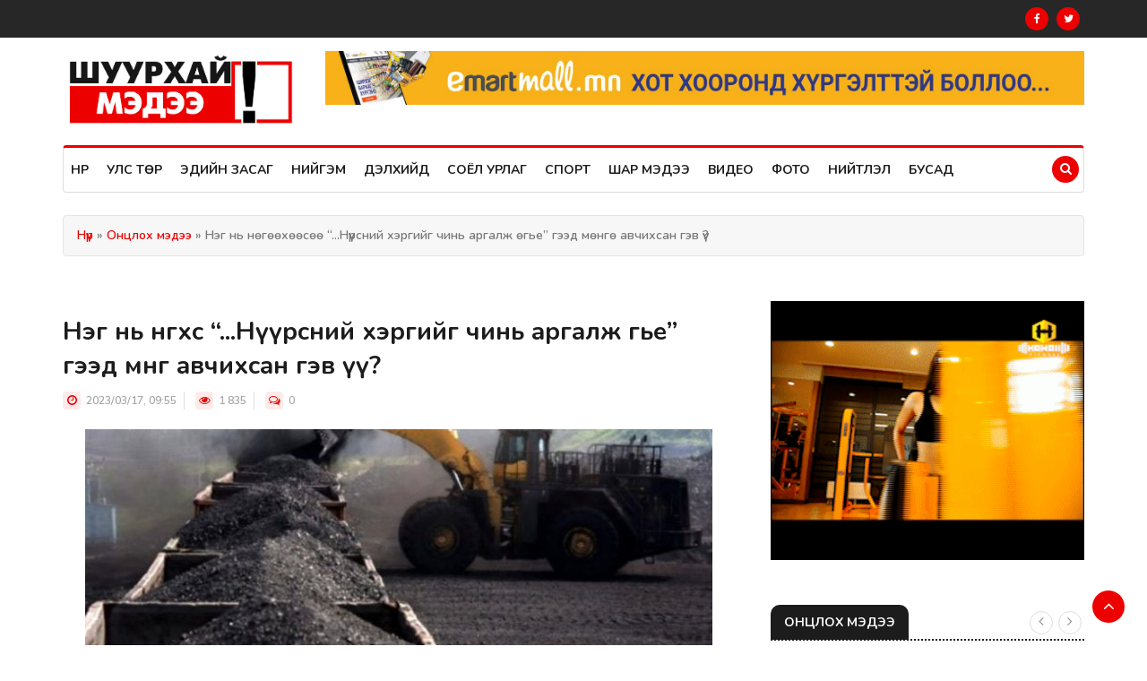

--- FILE ---
content_type: text/html; charset=utf-8
request_url: http://shuurkhaimedee.mn/index.php?newsid=9615
body_size: 8394
content:
<!DOCTYPE html>
<html lang="ru">
<head>
<meta http-equiv="X-UA-Compatible" content="IE=edge">
<meta name="viewport" content="width=device-width, initial-scale=1.0">
<link rel="icon" href="/templates/shuurkhai/images/favicon.ico" type="image/x-icon">
<meta charset="utf-8">
<title>Нэг нь нөгөөхөөсөө “...Нүүрсний хэргийг чинь аргалж өгье” гээд мөнгө авчихсан гэв үү? &raquo; Shuurkhaimedee.mn</title>
<meta name="description" content=" УИХ-ын хэд хэдэн гишүүн нүүрсний хулгайд холбогдсон. АТГ-аас 2022 оны арванхоёрдугаар сарын 13-нд хэвлэлийн бага хурал зарлаж, 17 хүний нэр зарласан. Тэдний тав нь УИХ-ын гишүүн байв. Тухайн үед">
<meta name="keywords" content="байна, хэрэгт, гишүүн, яллагдагчаар, шалгах, нүүрсний, байгаа, хулгайд, шалгуулж, татсан, талаар, хүнийг, явуулж, мөрдөн, ажиллагаа, Тиймээс, хийгээд, холбогдоод, долоон, гишүүнийг">
<meta name="generator" content="aureola91@gmail.com">
<meta property="og:site_name" content="Shuurkhaimedee.mn" />
<meta property="og:type" content="article" />
<meta property="og:title" content="Нэг нь нөгөөхөөсөө “...Нүүрсний хэргийг чинь аргалж өгье” гээд мөнгө авчихсан гэв үү?" />
<meta property="og:url" content="http://shuurkhaimedee.mn/index.php?newsid=9615" />
<meta property="og:image" content="http://dursamj.mn/uploads/posts/2023-03/medium/1679018159_sdvdv65dv.jpg" />
<link rel="search" type="application/opensearchdescription+xml" href="http://shuurkhaimedee.mn/engine/opensearch.php" title="Shuurkhaimedee.mn">
<link rel="alternate" type="application/rss+xml" title="Shuurkhaimedee.mn" href="http://shuurkhaimedee.mn/engine/rss.php" />
<link rel="stylesheet" href="/templates/shuurkhai/css/bootstrap.min.css">
<link rel="stylesheet" href="/templates/shuurkhai/css/style.css?v=1.1">
<link rel="stylesheet" href="/templates/shuurkhai/css/responsive.css">
<link rel="stylesheet" href="/templates/shuurkhai/css/font-awesome.css">
<link rel="stylesheet" href="/templates/shuurkhai/css/owl.carousel.min.css">
<link rel="stylesheet" href="/templates/shuurkhai/css/owl.theme.default.min.css">
<link rel="stylesheet" href="/templates/shuurkhai/css/engine.css"> 
</head>
<body>

<div class="body-inner">

<div id="top-bar" class="top-bar">
<div class="container">
<div class="row">
          
    
<div class="col-md-12 top-social text-lg-right text-md-center">
<ul class="unstyled">
<li>
<a href="#"><span class="social-icon"><i class="fa fa-facebook"></i></span></a>
<a href="#"><span class="social-icon"><i class="fa fa-twitter"></i></span></a>
</li>
</ul>
</div>

</div></div></div>
    
<header id="header" class="header">
<div class="container">
<div class="row">
          
<div class="col-md-3 col-sm-12">
<div class="logo"><a href="/"><img src="/templates/shuurkhai/images/shuurkhaimedee.png" style="height:90px;	"  /></a></div>
</div>        
    
    <div class="col-md-9 col-sm-12 header-right">
        <div class="ad-banner float-right">
            <a href="https://www.emartmall.mn/" target="_new"><img src="http://www.bolod.mn/images/home/thumbnail (7).jpg" alt="" border="0"></a></div>
    </div>
    

    <style>.ad-banner img{width:100%;}</style>
</div></div>
</header>
    
<div class="utf_main_nav_area clearfix utf_sticky">
<div class="container">
<div class="row">
          
<nav class="navbar navbar-expand-lg col">
<div class="utf_site_nav_inner float-left">
<button class="navbar-toggler" type="button" data-toggle="collapse" data-target="#navbarSupportedContent" aria-controls="navbarSupportedContent" aria-expanded="true" aria-label="Toggle navigation"> <span class="navbar-toggler-icon"></span> </button>            
<div id="navbarSupportedContent" class="collapse navbar-collapse navbar-responsive-collapse">
<ul class="nav navbar-nav">
    <li class="nav-item"><a class="nav-link" href="/">Нүүр</a></li>
    <li class="nav-item"><a class="nav-link" href="/uls-tur">Улс төр</a></li>
    <li class="nav-item"><a class="nav-link" href="/ediin-zasag">Эдийн засаг</a></li>
    <li class="nav-item"><a class="nav-link" href="/niigem">Нийгэм</a></li>
    <li class="nav-item"><a class="nav-link" href="/gadaad">Дэлхийд</a></li>
    <li class="nav-item"><a class="nav-link" href="/soyol-urlag">Соёл урлаг</a></li>
    <li class="nav-item"><a class="nav-link" href="/sport">Спорт</a></li>
    <li class="nav-item"><a class="nav-link" href="/shar">Шар мэдээ</a></li>
    <li class="nav-item"><a class="nav-link" href="/video">Видео</a></li>
    <li class="nav-item"><a class="nav-link" href="/photo">Фото</a></li>
    <li class="nav-item"><a class="nav-link" href="/niitlel">Нийтлэл</a></li>
    <li class="nav-item"><a class="nav-link" href="/news">Бусад</a></li>
</ul>
</div></div>
</nav>        

<div class="utf_nav_search"><span id="search"><i class="fa fa-search"></i></span></div>        
<div class="utf_search_block" style="display: none;">
<form method="post">
<input type="hidden" name="do" value="search" />
<input type="hidden" name="subaction" value="search" />
<input type="text" class="form-control" name="story" placeholder="Сайтаас хайх ...">
<span class="utf_search_close">&times;</span> 
</form>
</div></div>

</div></div>
    

<div class="page-title">
<div class="container"><div class="row"><div class="col-md-12">
<div class="breadcrumb"><div class="speedbar"><div class="over"><span id="dle-speedbar"><span itemscope itemtype="http://data-vocabulary.org/Breadcrumb"><a href="http://shuurkhaimedee.mn/" itemprop="url"><span itemprop="title">Нүүр</span></a></span> &raquo; <span itemscope itemtype="http://data-vocabulary.org/Breadcrumb"><a href="http://shuurkhaimedee.mn/index.php?do=cat&amp;category=highlight" itemprop="url"><span itemprop="title">Онцлох мэдээ</span></a></span> &raquo; Нэг нь нөгөөхөөсөө “...Нүүрсний хэргийг чинь аргалж өгье” гээд мөнгө авчихсан гэв үү?</span></div></div></div>
</div></div></div>
</div>
    
<section class="utf_block_wrapper">
<div class="container">
<div class="row">
    
<div class="col-lg-8 col-md-12">



<div id='dle-content'><div class="single-post">
    
<h1 class="utf_post_title">Нэг нь нөгөөхөөсөө “...Нүүрсний хэргийг чинь аргалж өгье” гээд мөнгө авчихсан гэв үү?</h1>
<div class="utf_post_meta">

<span class="utf_post_date"><i class="fa fa-clock-o"></i> 2023/03/17, 09:55</span>
<span class="post-hits"><i class="fa fa-eye"></i> 1 835</span>
<span class="post-comment"><i class="fa fa-comments-o"></i> <a href="#comments" class="comments-link"><span>0</span></a></span>
</div>            
    
<div class="utf_post_content-area">
    
    
<div class="entry-content text-justify"><div style="text-align: justify;">
<p style="text-align: center;"><!--MBegin:http://dursamj.mn/uploads/posts/2023-03/1679018159_sdvdv65dv.jpg|--><a href="http://dursamj.mn/uploads/posts/2023-03/1679018159_sdvdv65dv.jpg" rel="highslide" class="highslide"><img src="http://dursamj.mn/uploads/posts/2023-03/medium/1679018159_sdvdv65dv.jpg" alt='Нэг нь нөгөөхөөсөө “...Нүүрсний хэргийг чинь аргалж өгье” гээд мөнгө авчихсан гэв үү?' title='Нэг нь нөгөөхөөсөө “...Нүүрсний хэргийг чинь аргалж өгье” гээд мөнгө авчихсан гэв үү?'  /></a><!--MEnd--></p>
<p>&nbsp;</p>
</div>
<div style="text-align: justify;">УИХ-ын хэд хэдэн гишүүн нүүрсний хулгайд холбогдсон. АТГ-аас 2022 оны арванхоёрдугаар сарын 13-нд хэвлэлийн бага хурал зарлаж, 17 хүний нэр зарласан. Тэдний тав нь УИХ-ын гишүүн байв. Тухайн үед АТГ-ын Мөрдөн шалгах хэлтсийн албаны дарга М.Даваатогтох&nbsp; &ldquo;...Нүүрсний хулгайн гэх асуудалтай холбоотойгоор нийт 22 хэрэгт мөрдөн шалгах ажиллагаа явуулж байна. 15 хүнийг хойшлуулшгүйгээр баривчилж, 10 хүнд цагдан хорих арга хэмжээ авсан. Одоогоор нийт 35 хүнийг яллагдагчаар татсан. Үүнээс хахууль авах гэмт хэрэгт долоо, хахууль өгөх гэмт хэрэгт 16, албан тушаалын байдлаа урвуулсан хэрэгт найм, үндэслэлгүйгээр хөрөнгөжсөн гэмт хэрэгт хоёр хүнийг яллагдагчаар татаж, мөрдөн шалгах ажиллагаа явуулж байна. Мөрдөн шалгах ажиллагааны хүрээнд нүүрсний олборлолт, тээвэрлэлт, төрийн өмчийн хөрөнгөөр бараа, ажил үйлчилгээ худалдан авах явцад дараах албан тушаалтнууд шууд болон шууд бусаар оролцсон нөхцөл байдал тогтоогдож байна&rdquo; гэсэн.</div>
<blockquote>
<div style="text-align: justify;">Тус газраас дараа нь 2023 оны хоёрдугаар сарын 28-нд мэдээлэл өгөхдөө &ldquo;...УИХ-ын зарим гишүүнийг яллагдагчаар татсан&rdquo; гэж мэдэгдсэн. Тэгэхдээ УИХ-ын зургаан гишүүнийг яллагдагчаар татсан талаар мэдээлсэн. Ингэхээр нүүрсний хулгайд одоогийн байдлаар УИХ-ын долоон гишүүн холбогдоод шалгуулж байна гэсэн үг.</div>
</blockquote>
<div style="text-align: justify;">Тэгвэл дээрх долоон гишүүний хоёр нь хоорондоо муудалцаад сүйд болж байгаа талаар Төрийн ордон, улс төрийн хүрээ хавиар жиг жуг хийгээд хэд хонолоо.&nbsp;</div>
<div style="text-align: justify;">&ldquo;...Яасан, ийсэн&rdquo; гэвэл, нүүрсний хулгайд холбогдоод шалгуулж буй нэгэн эрхэм гишүүн өөртэйгээ адилхан шалгуулж байгаа бас нэг гишүүнээс &ldquo;...Хэргийг чинь аргалж өгнө&rdquo; гээд мөнгө авчихжээ. Гэтэл тэр яриа тохироо нь бүтэлгүйтэж, өдгөө хоёулаа яллагдагчаар татагдчихаад байгаа юм. Тиймээс &ldquo;...Хэргээ аргалуулна&rdquo; гээд мөнгө өгчихсөн гишүүн нь хэрүүл зарга хийгээд эхэлсэн байна. Тиймээс тун удахгүй хэн хэн нь тэсгэл алдаж, олон нийтийн сүлжээ, хэвлэл мэдээллийн хэрэгсэлд хандаж магадгүй болсон талаар баттай эх сурвалж мэдээллээ.</div>
<div style="text-align: justify;">&nbsp;</div>
<div style="text-align: justify;"><strong>Б.Дамдин</strong></div>
<div style="text-align: justify;">&nbsp;</div>
<div style="text-align: justify;"><strong>Эх сурвалж: "Зууны мэдээ" сонин</strong></div><a style="display:none;" href="http://newtemplates.ru/">скачать dle 12.0</a></div>    
	
<div class="share-items clearfix mt-0">
<script src="https://yastatic.net/share2/share.js"></script>
<div class="ya-share2" data-curtain data-shape="round" data-services="facebook,twitter"></div>
</div>              

</div></div>
          
          
          
<div class="related-posts block">
<h3 class="utf_block_title"><span>Холбоотой мэдээ</span></h3>
<div id="utf_latest_news_slide" class="owl-carousel owl-theme utf_latest_news_slide">
<div class="item">
<div class="utf_post_block_style clearfix">
<div class="utf_post_thumb"><a href="http://shuurkhaimedee.mn/index.php?newsid=13458"><img class="img-fluid" src="https://dursamj.mn/uploads/posts/2026-01/medium/1768286993_image_2026-01-12_132247016.png" alt="Алтан бөмбөрцөг 2026 наадмын ялагчид" style="height:120px;width:100%;object-fit:cover;" /></a></div>
<a class="utf_post_cat" href="http://shuurkhaimedee.mn/index.php?do=cat&category=highlight">Онцлох мэдээ            / Соёл урлаг            / Мэдээ мэдээлэл</a>
<div class="utf_post_content">
<h2 class="utf_post_title title-medium"><a href="http://shuurkhaimedee.mn/index.php?newsid=13458">Алтан бөмбөрцөг 2026 наадмын ялагчид</a> </h2>
<div class="utf_post_meta"><span class="utf_post_date"><i class="fa fa-clock-o"></i> 2026/01/13, 14:49</span></div>
</div></div></div><div class="item">
<div class="utf_post_block_style clearfix">
<div class="utf_post_thumb"><a href="http://shuurkhaimedee.mn/index.php?newsid=13431"><img class="img-fluid" src="https://dursamj.mn/uploads/posts/2025-12/medium/1765770828_1765766989693f68732173c.png" alt="В.Зеленскийтэй хийсэн уулзалтын үеэр ахиц гарсан гэв" style="height:120px;width:100%;object-fit:cover;" /></a></div>
<a class="utf_post_cat" href="http://shuurkhaimedee.mn/index.php?do=cat&category=highlight">Онцлох мэдээ</a>
<div class="utf_post_content">
<h2 class="utf_post_title title-medium"><a href="http://shuurkhaimedee.mn/index.php?newsid=13431">В.Зеленскийтэй хийсэн уулзалтын үеэр</a> </h2>
<div class="utf_post_meta"><span class="utf_post_date"><i class="fa fa-clock-o"></i> 2025/12/15, 11:54</span></div>
</div></div></div><div class="item">
<div class="utf_post_block_style clearfix">
<div class="utf_post_thumb"><a href="http://shuurkhaimedee.mn/index.php?newsid=13426"><img class="img-fluid" src="https://dursamj.mn/uploads/posts/2025-12/medium/1764821266_image_2025-12-03_132131182.png" alt="Судалгаа: 18-25 насны эрэгтэйчүүдийн 45 хувь нь эмэгтэй хүнтэй нүүр тулж болзоонд урьж байгаагүй" style="height:120px;width:100%;object-fit:cover;" /></a></div>
<a class="utf_post_cat" href="http://shuurkhaimedee.mn/index.php?do=cat&category=highlight">Онцлох мэдээ              / Мэдээ мэдээлэл</a>
<div class="utf_post_content">
<h2 class="utf_post_title title-medium"><a href="http://shuurkhaimedee.mn/index.php?newsid=13426">Судалгаа: 18-25 насны эрэгтэйчүүдийн 45</a> </h2>
<div class="utf_post_meta"><span class="utf_post_date"><i class="fa fa-clock-o"></i> 2025/12/04, 12:07</span></div>
</div></div></div><div class="item">
<div class="utf_post_block_style clearfix">
<div class="utf_post_thumb"><a href="http://shuurkhaimedee.mn/index.php?newsid=13410"><img class="img-fluid" src="http://dursamj.mn/uploads/posts/2025-11/medium/1762246663_image-bc4faf8f-884f-446f-8ef7-5c07e41eee36.png" alt="Эрүүл мэндийн 29 байгууллагын эмч, ажилтнууд ажил хаяхаа мэдэгдлээ" style="height:120px;width:100%;object-fit:cover;" /></a></div>
<a class="utf_post_cat" href="http://shuurkhaimedee.mn/index.php?do=cat&category=highlight">Онцлох мэдээ               / Нийгэм</a>
<div class="utf_post_content">
<h2 class="utf_post_title title-medium"><a href="http://shuurkhaimedee.mn/index.php?newsid=13410">Эрүүл мэндийн 29 байгууллагын эмч,</a> </h2>
<div class="utf_post_meta"><span class="utf_post_date"><i class="fa fa-clock-o"></i> 2025/11/04, 16:56</span></div>
</div></div></div><div class="item">
<div class="utf_post_block_style clearfix">
<div class="utf_post_thumb"><a href="http://shuurkhaimedee.mn/index.php?newsid=13409"><img class="img-fluid" src="http://dursamj.mn/uploads/posts/2025-11/medium/1762152571_1762137727received_995285932559765-1024x683.jpeg" alt="Хувь нийлүүлэгчдийн гэрээ хэнд ашигтай байв?" style="height:120px;width:100%;object-fit:cover;" /></a></div>
<a class="utf_post_cat" href="http://shuurkhaimedee.mn/index.php?do=cat&category=highlight">Онцлох мэдээ                / Нийтлэл</a>
<div class="utf_post_content">
<h2 class="utf_post_title title-medium"><a href="http://shuurkhaimedee.mn/index.php?newsid=13409">Хувь нийлүүлэгчдийн гэрээ хэнд ашигтай</a> </h2>
<div class="utf_post_meta"><span class="utf_post_date"><i class="fa fa-clock-o"></i> 2025/11/03, 14:48</span></div>
</div></div></div><div class="item">
<div class="utf_post_block_style clearfix">
<div class="utf_post_thumb"><a href="http://shuurkhaimedee.mn/index.php?newsid=13407"><img class="img-fluid" src="http://dursamj.mn/uploads/posts/2025-10/medium/1761807663_ae99209b4e68eba0897254a16593747b.png" alt="Авилгын хэрэгт холбогдсон Оюутолгой компанийн албан тушаалтныг нэг сар хорихоор болжээ" style="height:120px;width:100%;object-fit:cover;" /></a></div>
<a class="utf_post_cat" href="http://shuurkhaimedee.mn/index.php?do=cat&category=highlight">Онцлох мэдээ                 / Мэдээ мэдээлэл</a>
<div class="utf_post_content">
<h2 class="utf_post_title title-medium"><a href="http://shuurkhaimedee.mn/index.php?newsid=13407">Авилгын хэрэгт холбогдсон Оюутолгой</a> </h2>
<div class="utf_post_meta"><span class="utf_post_date"><i class="fa fa-clock-o"></i> 2025/10/30, 15:00</span></div>
</div></div></div><div class="item">
<div class="utf_post_block_style clearfix">
<div class="utf_post_thumb"><a href="http://shuurkhaimedee.mn/index.php?newsid=13405"><img class="img-fluid" src="http://dursamj.mn/uploads/posts/2025-10/medium/1761734603_grb.jpeg" alt="Гэр бүлийг хөгжүүлэхэд зарцуулагдах төсвийг ТАНАСНААР нэг өрхөд 143 төгрөг ногдож байна" style="height:120px;width:100%;object-fit:cover;" /></a></div>
<a class="utf_post_cat" href="http://shuurkhaimedee.mn/index.php?do=cat&category=highlight">Онцлох мэдээ                  / Нийгэм</a>
<div class="utf_post_content">
<h2 class="utf_post_title title-medium"><a href="http://shuurkhaimedee.mn/index.php?newsid=13405">Гэр бүлийг хөгжүүлэхэд зарцуулагдах</a> </h2>
<div class="utf_post_meta"><span class="utf_post_date"><i class="fa fa-clock-o"></i> 2025/10/29, 18:42</span></div>
</div></div></div><div class="item">
<div class="utf_post_block_style clearfix">
<div class="utf_post_thumb"><a href="http://shuurkhaimedee.mn/index.php?newsid=13393"><img class="img-fluid" src="http://dursamj.mn/uploads/posts/2025-10/medium/1759912220_screenshot-2025-10-08-161532ttttt.png" alt="#Closed_Cases | Олимпийн аварга Н.Түвшинбаярын нэр, спортын амжилтаас шүүхийн танхим руу шилжсэн эмгэнэлт түүх" style="height:120px;width:100%;object-fit:cover;" /></a></div>
<a class="utf_post_cat" href="http://shuurkhaimedee.mn/index.php?do=cat&category=highlight">Онцлох мэдээ                   / Видео</a>
<div class="utf_post_content">
<h2 class="utf_post_title title-medium"><a href="http://shuurkhaimedee.mn/index.php?newsid=13393">#Closed_Cases | Олимпийн аварга</a> </h2>
<div class="utf_post_meta"><span class="utf_post_date"><i class="fa fa-clock-o"></i> 2025/10/08, 16:29</span></div>
</div></div></div>
</div></div>
          
<div id="comments" class="comments-area block">
<h3 class="utf_block_title"><span>Сэтгэгдэл (0)</span></h3>
<ul class="comments-list">
<li><!--dlecomments--></li>
</ul>
</div>
          
<div class="comments-form">
<!--dleaddcomments-->
</div></div>

</div>
    
<div class="col-lg-4 col-md-12">
<div class="sidebar utf_sidebar_right">
  
    
<div class="widget ad-banner">
    <a href="#" target="_blank"><img src="http://www.bolod.mn/images/home/ezgif-1-d8a8d77733.gif" border="0" width="350"/></a>
</div>
    
            
<div class="widget color-default">
<h3 class="utf_block_title"><span>Онцлох мэдээ</span></h3>
<div id="utf_post_slide" class="owl-carousel owl-theme utf_post_slide">
<div class="utf_post_overaly_style clearfix">
<div class="utf_post_thumb"><a href="http://shuurkhaimedee.mn/index.php?newsid=13458"><img class="img-fluid" src="https://dursamj.mn/uploads/posts/2026-01/medium/1768286993_image_2026-01-12_132247016.png" alt="image" style="height:200px;width:100%;object-fit:cover;" /></a></div>
<div class="utf_post_content"><a class="utf_post_cat" href="http://shuurkhaimedee.mn/index.php?do=cat&category=highlight">Онцлох мэдээ                    / Соёл урлаг                    / Мэдээ мэдээлэл</a>
<h2 class="utf_post_title"><a href="http://shuurkhaimedee.mn/index.php?newsid=13458">Алтан бөмбөрцөг 2026 наадмын ялагчид</a></h2>
<div class="utf_post_meta">

<span class="utf_post_date"><i class="fa fa-clock-o"></i> 2026/01/13, 14:49</span>
</div></div></div><div class="utf_post_overaly_style clearfix">
<div class="utf_post_thumb"><a href="http://shuurkhaimedee.mn/index.php?newsid=13431"><img class="img-fluid" src="https://dursamj.mn/uploads/posts/2025-12/medium/1765770828_1765766989693f68732173c.png" alt="image" style="height:200px;width:100%;object-fit:cover;" /></a></div>
<div class="utf_post_content"><a class="utf_post_cat" href="http://shuurkhaimedee.mn/index.php?do=cat&category=highlight">Онцлох мэдээ</a>
<h2 class="utf_post_title"><a href="http://shuurkhaimedee.mn/index.php?newsid=13431">В.Зеленскийтэй хийсэн уулзалтын үеэр ахиц гарсан гэв</a></h2>
<div class="utf_post_meta">

<span class="utf_post_date"><i class="fa fa-clock-o"></i> 2025/12/15, 11:54</span>
</div></div></div><div class="utf_post_overaly_style clearfix">
<div class="utf_post_thumb"><a href="http://shuurkhaimedee.mn/index.php?newsid=13426"><img class="img-fluid" src="https://dursamj.mn/uploads/posts/2025-12/medium/1764821266_image_2025-12-03_132131182.png" alt="image" style="height:200px;width:100%;object-fit:cover;" /></a></div>
<div class="utf_post_content"><a class="utf_post_cat" href="http://shuurkhaimedee.mn/index.php?do=cat&category=highlight">Онцлох мэдээ                      / Мэдээ мэдээлэл</a>
<h2 class="utf_post_title"><a href="http://shuurkhaimedee.mn/index.php?newsid=13426">Судалгаа: 18-25 насны эрэгтэйчүүдийн 45 хувь нь эмэгтэй хүнтэй нүүр тулж болзоонд урьж байгаагүй</a></h2>
<div class="utf_post_meta">

<span class="utf_post_date"><i class="fa fa-clock-o"></i> 2025/12/04, 12:07</span>
</div></div></div><div class="utf_post_overaly_style clearfix">
<div class="utf_post_thumb"><a href="http://shuurkhaimedee.mn/index.php?newsid=13410"><img class="img-fluid" src="http://dursamj.mn/uploads/posts/2025-11/medium/1762246663_image-bc4faf8f-884f-446f-8ef7-5c07e41eee36.png" alt="image" style="height:200px;width:100%;object-fit:cover;" /></a></div>
<div class="utf_post_content"><a class="utf_post_cat" href="http://shuurkhaimedee.mn/index.php?do=cat&category=highlight">Онцлох мэдээ                       / Нийгэм</a>
<h2 class="utf_post_title"><a href="http://shuurkhaimedee.mn/index.php?newsid=13410">Эрүүл мэндийн 29 байгууллагын эмч, ажилтнууд ажил хаяхаа мэдэгдлээ</a></h2>
<div class="utf_post_meta">

<span class="utf_post_date"><i class="fa fa-clock-o"></i> 2025/11/04, 16:56</span>
</div></div></div><div class="utf_post_overaly_style clearfix">
<div class="utf_post_thumb"><a href="http://shuurkhaimedee.mn/index.php?newsid=13409"><img class="img-fluid" src="http://dursamj.mn/uploads/posts/2025-11/medium/1762152571_1762137727received_995285932559765-1024x683.jpeg" alt="image" style="height:200px;width:100%;object-fit:cover;" /></a></div>
<div class="utf_post_content"><a class="utf_post_cat" href="http://shuurkhaimedee.mn/index.php?do=cat&category=highlight">Онцлох мэдээ                        / Нийтлэл</a>
<h2 class="utf_post_title"><a href="http://shuurkhaimedee.mn/index.php?newsid=13409">Хувь нийлүүлэгчдийн гэрээ хэнд ашигтай байв?</a></h2>
<div class="utf_post_meta">

<span class="utf_post_date"><i class="fa fa-clock-o"></i> 2025/11/03, 14:48</span>
</div></div></div>
</div></div>
    
<div class="widget color-default">
<h3 class="utf_block_title"><span>Шинэ мэдээ</span></h3>
<div class="utf_post_overaly_style clearfix">
<div class="utf_post_thumb"><a href="http://shuurkhaimedee.mn/index.php?newsid=13460"><img class="img-fluid" src="https://dursamj.mn/uploads/posts/2026-01/medium/1768458151_hzniy-havdraas-urdchilan-sergiyleh-saryn-ayanyg-ehlllee.png" alt="image" style="height:200px;width:100%;object-fit:cover;" /></a></div>
<div class="utf_post_content"><a class="utf_post_cat" href="http://shuurkhaimedee.mn/index.php?do=cat&category=news">Мэдээ мэдээлэл</a>
<h2 class="utf_post_title"><a href="http://shuurkhaimedee.mn/index.php?newsid=13460">Умайн хүзүүний хавдраас урьдчилан сэргийлэх сарын аяныг эхлүүллээ</a></h2>
<div class="utf_post_meta">

<span class="utf_post_date"><i class="fa fa-clock-o"></i> 2026/01/15, 14:21</span>
</div></div></div>
<div class="utf_list_post_block">
<ul class="utf_list_post">
<li class="clearfix">
<div class="utf_post_block_style post-float clearfix">
<div class="utf_post_thumb"><a href="http://shuurkhaimedee.mn/index.php?newsid=13459"><img class="img-fluid" src="https://dursamj.mn/uploads/posts/2026-01/medium/1768358706_d9cde7f3-7c0f-49b9-b840-88285b5ea742.jpg" alt="image" /></a></div>                            
<div class="utf_post_content">
<h2 class="utf_post_title title-small"><a href="http://shuurkhaimedee.mn/index.php?newsid=13459">#Closed_Cases | Хамт архи уусан хүнээ гэрт нь</a></h2>
<div class="utf_post_meta">

<span class="utf_post_date"><i class="fa fa-clock-o"></i> 2026/01/14, 10:44</span>
</div></div></div>
</li><li class="clearfix">
<div class="utf_post_block_style post-float clearfix">
<div class="utf_post_thumb"><a href="http://shuurkhaimedee.mn/index.php?newsid=13458"><img class="img-fluid" src="https://dursamj.mn/uploads/posts/2026-01/medium/1768286993_image_2026-01-12_132247016.png" alt="image" /></a></div>                            
<div class="utf_post_content">
<h2 class="utf_post_title title-small"><a href="http://shuurkhaimedee.mn/index.php?newsid=13458">Алтан бөмбөрцөг 2026 наадмын ялагчид</a></h2>
<div class="utf_post_meta">

<span class="utf_post_date"><i class="fa fa-clock-o"></i> 2026/01/13, 14:49</span>
</div></div></div>
</li><li class="clearfix">
<div class="utf_post_block_style post-float clearfix">
<div class="utf_post_thumb"><a href="http://shuurkhaimedee.mn/index.php?newsid=13457"><img class="img-fluid" src="https://dursamj.mn/uploads/posts/2026-01/medium/1768197395_69553d8183e481c8851a9da7aae16113.jpeg" alt="image" /></a></div>                            
<div class="utf_post_content">
<h2 class="utf_post_title title-small"><a href="http://shuurkhaimedee.mn/index.php?newsid=13457">Сайн дураар НДШ төлөх хувь, хэмжээ нэмэгдэхгүй гэв</a></h2>
<div class="utf_post_meta">

<span class="utf_post_date"><i class="fa fa-clock-o"></i> 2026/01/12, 13:55</span>
</div></div></div>
</li><li class="clearfix">
<div class="utf_post_block_style post-float clearfix">
<div class="utf_post_thumb"><a href="http://shuurkhaimedee.mn/index.php?newsid=13456"><img class="img-fluid" src="https://dursamj.mn/uploads/posts/2026-01/medium/1767947176_aa9e7d98dfca0432dca25820f0eb1323.jpg" alt="image" /></a></div>                            
<div class="utf_post_content">
<h2 class="utf_post_title title-small"><a href="http://shuurkhaimedee.mn/index.php?newsid=13456">&quot;Сүрийг дарагч&quot; хэмээх гал морин жилийн шинийн</a></h2>
<div class="utf_post_meta">

<span class="utf_post_date"><i class="fa fa-clock-o"></i> 2026/01/09, 16:25</span>
</div></div></div>
</li><li class="clearfix">
<div class="utf_post_block_style post-float clearfix">
<div class="utf_post_thumb"><a href="http://shuurkhaimedee.mn/index.php?newsid=13455"><img class="img-fluid" src="https://dursamj.mn/uploads/posts/2026-01/medium/1767683464_t6vrm6jgmo24mhliuwng.jpg" alt="image" /></a></div>                            
<div class="utf_post_content">
<h2 class="utf_post_title title-small"><a href="http://shuurkhaimedee.mn/index.php?newsid=13455">Сэрэмжлүүлэг: Эмийн сангаас бэлэн мөнгө,</a></h2>
<div class="utf_post_meta">

<span class="utf_post_date"><i class="fa fa-clock-o"></i> 2026/01/06, 15:10</span>
</div></div></div>
</li><li class="clearfix">
<div class="utf_post_block_style post-float clearfix">
<div class="utf_post_thumb"><a href="http://shuurkhaimedee.mn/index.php?newsid=13454"><img class="img-fluid" src="https://dursamj.mn/uploads/posts/2026-01/medium/1767341573_asargaa-810x500.jpg" alt="image" /></a></div>                            
<div class="utf_post_content">
<h2 class="utf_post_title title-small"><a href="http://shuurkhaimedee.mn/index.php?newsid=13454">Халамжийн тэтгэвэр, асаргааны тэтгэмж нэмэгдлээ</a></h2>
<div class="utf_post_meta">

<span class="utf_post_date"><i class="fa fa-clock-o"></i> 2026/01/02, 16:11</span>
</div></div></div>
</li><li class="clearfix">
<div class="utf_post_block_style post-float clearfix">
<div class="utf_post_thumb"><a href="http://shuurkhaimedee.mn/index.php?newsid=13453"><img class="img-fluid" src="https://dursamj.mn/uploads/posts/2025-12/medium/1767078772_607613710_1464375579024262_1516887732057684708_n.jpg" alt="image" /></a></div>                            
<div class="utf_post_content">
<h2 class="utf_post_title title-small"><a href="http://shuurkhaimedee.mn/index.php?newsid=13453">&quot;Робот мэс засал эмчилгээ&quot; -г Хавдар судлалын</a></h2>
<div class="utf_post_meta">

<span class="utf_post_date"><i class="fa fa-clock-o"></i> 2025/12/30, 15:12</span>
</div></div></div>
</li><li class="clearfix">
<div class="utf_post_block_style post-float clearfix">
<div class="utf_post_thumb"><a href="http://shuurkhaimedee.mn/index.php?newsid=13452"><img class="img-fluid" src="http://resource.mn.solongonews.mn//solongonews/images/2025/12/c432a8c6c18e75a5fb3efdc175985fb6/646akcdgceemivmfnto5qpgntm_b.JPG" alt="image" /></a></div>                            
<div class="utf_post_content">
<h2 class="utf_post_title title-small"><a href="http://shuurkhaimedee.mn/index.php?newsid=13452">Бэлчээрийн мал аж ахуйн өөрчлөлт шинэчлэлийг</a></h2>
<div class="utf_post_meta">

<span class="utf_post_date"><i class="fa fa-clock-o"></i> 2025/12/30, 14:48</span>
</div></div></div>
</li><li class="clearfix">
<div class="utf_post_block_style post-float clearfix">
<div class="utf_post_thumb"><a href="http://shuurkhaimedee.mn/index.php?newsid=13451"><img class="img-fluid" src="http://resource.mn.solongonews.mn//solongonews/images/2025/12/ff5f8a217607178cbe08bdc01ee03762/7vbu522tg72u6bs25to0fe0dr2_b.JPG" alt="image" /></a></div>                            
<div class="utf_post_content">
<h2 class="utf_post_title title-small"><a href="http://shuurkhaimedee.mn/index.php?newsid=13451">Цагийн өнгөөр хурцлагдах “Талын эзэд”</a></h2>
<div class="utf_post_meta">

<span class="utf_post_date"><i class="fa fa-clock-o"></i> 2025/12/30, 14:40</span>
</div></div></div>
</li><li class="clearfix">
<div class="utf_post_block_style post-float clearfix">
<div class="utf_post_thumb"><a href="http://shuurkhaimedee.mn/index.php?newsid=13450"><img class="img-fluid" src="http://resource.mn.solongonews.mn//solongonews/images/2025/12/34d68d9897a8be054a87ca1a0302c7ae/1kqq6ph5t8no2kl1ua381g5hte_b.jpg" alt="image" /></a></div>                            
<div class="utf_post_content">
<h2 class="utf_post_title title-small"><a href="http://shuurkhaimedee.mn/index.php?newsid=13450">Малчдын орлогыг хэрхэн нэмэгдүүлж байна вэ</a></h2>
<div class="utf_post_meta">

<span class="utf_post_date"><i class="fa fa-clock-o"></i> 2025/12/30, 14:36</span>
</div></div></div>
</li><li class="clearfix">
<div class="utf_post_block_style post-float clearfix">
<div class="utf_post_thumb"><a href="http://shuurkhaimedee.mn/index.php?newsid=13449"><img class="img-fluid" src="http://resource.mn.solongonews.mn//solongonews/images/2025/12/6f34c077ce7beb5e6f78052bce6d034/6ud60ev77nqqudts0aauedk1k_b.jpg" alt="image" /></a></div>                            
<div class="utf_post_content">
<h2 class="utf_post_title title-small"><a href="http://shuurkhaimedee.mn/index.php?newsid=13449">Мандал боомтын 24 цагийн хил дамнасан цахилгаан</a></h2>
<div class="utf_post_meta">

<span class="utf_post_date"><i class="fa fa-clock-o"></i> 2025/12/30, 14:32</span>
</div></div></div>
</li><li class="clearfix">
<div class="utf_post_block_style post-float clearfix">
<div class="utf_post_thumb"><a href="http://shuurkhaimedee.mn/index.php?newsid=13448"><img class="img-fluid" src="http://resource.mn.solongonews.mn//solongonews/images/2025/12/5541efc15c995c71bc9eda8472d13afb/2l87ns2n4pbhorp7mqghpd2enr_b.jpg" alt="image" /></a></div>                            
<div class="utf_post_content">
<h2 class="utf_post_title title-small"><a href="http://shuurkhaimedee.mn/index.php?newsid=13448">Хил дамнасан ногоон “аялал”</a></h2>
<div class="utf_post_meta">

<span class="utf_post_date"><i class="fa fa-clock-o"></i> 2025/12/30, 14:29</span>
</div></div></div>
</li><li class="clearfix">
<div class="utf_post_block_style post-float clearfix">
<div class="utf_post_thumb"><a href="http://shuurkhaimedee.mn/index.php?newsid=13447"><img class="img-fluid" src="http://resource.mn.solongonews.mn//solongonews/images/2025/12/2f68af4dc2cd34b8702d4bed657deeb6/1fd2nkrgmd6is70babtlinrrlm_b.JPG" alt="image" /></a></div>                            
<div class="utf_post_content">
<h2 class="utf_post_title title-small"><a href="http://shuurkhaimedee.mn/index.php?newsid=13447">Аргыг нь олж асуудлыг шийдэх нь</a></h2>
<div class="utf_post_meta">

<span class="utf_post_date"><i class="fa fa-clock-o"></i> 2025/12/30, 14:27</span>
</div></div></div>
</li><li class="clearfix">
<div class="utf_post_block_style post-float clearfix">
<div class="utf_post_thumb"><a href="http://shuurkhaimedee.mn/index.php?newsid=13446"><img class="img-fluid" src="http://resource.mn.solongonews.mn//solongonews/images/2025/12/6b2ce44eb49cc238648a321021677f1b/3b5ji4td4so8s692hi20gmevor_b.jpg" alt="image" /></a></div>                            
<div class="utf_post_content">
<h2 class="utf_post_title title-small"><a href="http://shuurkhaimedee.mn/index.php?newsid=13446">Өвөр Монгол орчин үеийн эрчимжсэн мал аж ахуйг</a></h2>
<div class="utf_post_meta">

<span class="utf_post_date"><i class="fa fa-clock-o"></i> 2025/12/30, 14:25</span>
</div></div></div>
</li><li class="clearfix">
<div class="utf_post_block_style post-float clearfix">
<div class="utf_post_thumb"><a href="http://shuurkhaimedee.mn/index.php?newsid=13445"><img class="img-fluid" src="http://resource.mn.solongonews.mn//solongonews/images/2025/12/e452de95552c6dc1f9ab04d043737b5e/74abf9al9cdn0vjao4q11n6uqu_b.JPG" alt="image" /></a></div>                            
<div class="utf_post_content">
<h2 class="utf_post_title title-small"><a href="http://shuurkhaimedee.mn/index.php?newsid=13445">Өвөр Монголын малчид өвс тэжээлийн асуудлаа</a></h2>
<div class="utf_post_meta">

<span class="utf_post_date"><i class="fa fa-clock-o"></i> 2025/12/30, 13:03</span>
</div></div></div>
</li>
</ul>
</div></div>

    
    
             
    
</div></div>

</div></div>
</section>

    



  
<div class="copyright">
<div class="container">
    
<div class="row">
<div class="col-sm-12 col-md-12 text-center">
<div class="utf_copyright_info"><span>&copy; 2022. <a href="/" target="_blank">Shuurkhaimedee.mn</a> - Бүх эрх хуулиар хамгаалагдсан.</span></div>
</div></div>      

<div id="back-to-top" class="back-to-top">
<button class="btn btn-primary" title="Back to Top"> <i class="fa fa-angle-up"></i> </button>
</div>

</div></div>

</div>

<link href="/engine/editor/css/default.css?v=22" rel="stylesheet" type="text/css">
<script type="text/javascript" src="/engine/classes/js/jquery.js?v=22"></script>
<script type="text/javascript" src="/engine/classes/js/jqueryui.js?v=22"></script>
<script type="text/javascript" src="/engine/classes/js/dle_js.js?v=22"></script>
<script type="text/javascript" src="/engine/classes/highslide/highslide.js?v=22"></script>
<script type="text/javascript">
<!--
var dle_root       = '/';
var dle_admin      = '';
var dle_login_hash = '887342c5f89653ad33d8f610eae5beb4f0073f00';
var dle_group      = 5;
var dle_skin       = 'shuurkhai';
var dle_wysiwyg    = '1';
var quick_wysiwyg  = '1';
var dle_act_lang   = ["Yes", "No", "Enter", "Cancel", "Save", "Delete", "Loading. Please, wait..."];
var menu_short     = 'Quick edit';
var menu_full      = 'Full edit';
var menu_profile   = 'View profile';
var menu_send      = 'Send message';
var menu_uedit     = 'Admin Center';
var dle_info       = 'Information';
var dle_confirm    = 'Confirm';
var dle_prompt     = 'Enter the information';
var dle_req_field  = 'Please fill in all the required fields';
var dle_del_agree  = 'Are you sure you want to delete it? This action cannot be undone';
var dle_spam_agree = 'Are you sure you want to mark the user as a spammer? This will remove all his comments';
var dle_complaint  = 'Enter the text of your complaint to the Administration:';
var dle_big_text   = 'Highlighted section of text is too large.';
var dle_orfo_title = 'Enter a comment to the detected error on the page for Administration ';
var dle_p_send     = 'Send';
var dle_p_send_ok  = 'Notification has been sent successfully ';
var dle_save_ok    = 'Changes are saved successfully. Refresh the page?';
var dle_reply_title= 'Reply to the comment';
var dle_tree_comm  = '0';
var dle_del_news   = 'Delete article';
var dle_sub_agree  = 'Do you really want to subscribe to this article’s comments?';
var allow_dle_delete_news   = false;
var dle_search_delay   = false;
var dle_search_value   = '';
hs.graphicsDir = '/engine/classes/highslide/graphics/';
hs.outlineType = 'rounded-white';
hs.numberOfImagesToPreload = 0;
hs.captionEval = 'this.thumb.alt';
hs.showCredits = false;
hs.align = 'center';
hs.transitions = ['expand', 'crossfade'];

hs.lang = { loadingText : 'Loading...', playTitle : 'Watch slideshow (space) ', pauseTitle:'Pause', previousTitle : 'Previous image', nextTitle :'Next Image',moveTitle :'Move', closeTitle :'Close (Esc)',fullExpandTitle:'Enlarge to full size',restoreTitle:'Click to close image. Click and hold to move.',focusTitle:'Focus',loadingTitle:'Click to cancel'
};
hs.slideshowGroup='fullnews'; hs.addSlideshow({slideshowGroup: 'fullnews', interval: 4000, repeat: false, useControls: true, fixedControls: 'fit', overlayOptions: { opacity: .75, position: 'bottom center', hideOnMouseOut: true } });

jQuery(function($){
FastSearch();
});
//-->
</script>
<script src="/templates/shuurkhai/js/popper.min.js"></script> 
<script src="/templates/shuurkhai/js/bootstrap.min.js"></script> 
<script src="/templates/shuurkhai/js/owl.carousel.min.js"></script>
<script src="/templates/shuurkhai/js/smoothscroll.js"></script> 
<script src="/templates/shuurkhai/js/custom_script.js"></script> 
<script>function show_modal_dle() {$("#div_modal_dle").dialog({autoOpen: true,show: "fade",hide: "fade",width:500,modal: true,});}</script>

</body>
</html>
<!-- Developed by: Aureola (aureola91@gmail.com) -->


--- FILE ---
content_type: text/css
request_url: http://shuurkhaimedee.mn/templates/shuurkhai/css/bootstrap.min.css
body_size: 21973
content:
/*!
 * Bootstrap v4.1.1 (https://getbootstrap.com/)
 * Copyright 2011-2018 The Bootstrap Authors
 * Copyright 2011-2018 Twitter, Inc.
 * Licensed under MIT (https://github.com/twbs/bootstrap/blob/master/LICENSE)
 */

:root {
 --blue: #007bff;
 --indigo: #6610f2;
 --purple: #6f42c1;
 --pink: #e83e8c;
 --red: #dc3545;
 --orange: #fd7e14;
 --yellow: #ffc107;
 --green: #28a745;
 --teal: #20c997;
 --cyan: #17a2b8;
 --white: #fff;
 --gray: #6c757d;
 --gray-dark: #343a40;
 --primary: #007bff;
 --secondary: #6c757d;
 --success: #28a745;
 --info: #17a2b8;
 --warning: #ffc107;
 --danger: #dc3545;
 --light: #f8f9fa;
 --dark: #343a40;
 --breakpoint-xs: 0;
 --breakpoint-sm: 576px;
 --breakpoint-md: 768px;
 --breakpoint-lg: 992px;
 --breakpoint-xl: 1200px;
 --font-family-sans-serif: -apple-system, BlinkMacSystemFont, "Segoe UI", Roboto, "Helvetica Neue", Arial, sans-serif, "Apple Color Emoji", "Segoe UI Emoji", "Segoe UI Symbol";
 --font-family-monospace: SFMono-Regular, Menlo, Monaco, Consolas, "Liberation Mono", "Courier New", monospace
}
*, ::after, ::before {
	box-sizing: border-box
}
html {
	font-family: sans-serif;
	line-height: 1.15;
	-webkit-text-size-adjust: 100%;
	-ms-text-size-adjust: 100%;
	-ms-overflow-style: scrollbar;
	-webkit-tap-highlight-color: transparent
}
 @-ms-viewport {
 width: device-width
}
article, aside, figcaption, figure, footer, header, hgroup, main, nav, section {
	display: block
}
body {
	margin: 0;
	font-family: -apple-system, BlinkMacSystemFont, "Segoe UI", Roboto, "Helvetica Neue", Arial, sans-serif, "Apple Color Emoji", "Segoe UI Emoji", "Segoe UI Symbol";
	font-size: 1rem;
	font-weight: 400;
	line-height: 1.5;
	color: #212529;
	text-align: left;
	background-color: #fff
}
[tabindex="-1"]:focus {
	outline: 0 !important
}
hr {
	box-sizing: content-box;
	height: 0;
	overflow: visible
}
h1, h2, h3, h4, h5, h6 {
	margin-top: 0;
 margin-bottom: .5rem
}
p {
	margin-top: 0;
	margin-bottom: 1rem
}
abbr[data-original-title], abbr[title] {
	text-decoration: underline;
	-webkit-text-decoration: underline dotted;
	text-decoration: underline dotted;
	cursor: help;
	border-bottom: 0
}
address {
	margin-bottom: 1rem;
	font-style: normal;
	line-height: inherit
}
dl, ol, ul {
	margin-top: 0;
	margin-bottom: 1rem
}
ol ol, ol ul, ul ol, ul ul {
	margin-bottom: 0
}
dt {
	font-weight: 700
}
dd {
 margin-bottom: .5rem;
	margin-left: 0
}
blockquote {
	margin: 0 0 1rem
}
dfn {
	font-style: italic
}
b, strong {
	font-weight: bolder
}
small {
	font-size: 80%
}
sub, sup {
	position: relative;
	font-size: 75%;
	line-height: 0;
	vertical-align: baseline
}
sub {
	bottom: -.25em
}
sup {
	top: -.5em
}
a {
	color: #007bff;
	text-decoration: none;
	background-color: transparent;
	-webkit-text-decoration-skip: objects
}
a:hover {
	color: #0056b3;
	text-decoration: underline
}
a:not([href]):not([tabindex]) {
	color: inherit;
	text-decoration: none
}
a:not([href]):not([tabindex]):focus, a:not([href]):not([tabindex]):hover {
	color: inherit;
	text-decoration: none
}
a:not([href]):not([tabindex]):focus {
	outline: 0
}
code, kbd, pre, samp {
	font-family: SFMono-Regular, Menlo, Monaco, Consolas, "Liberation Mono", "Courier New", monospace;
	font-size: 1em
}
pre {
	margin-top: 0;
	margin-bottom: 1rem;
	overflow: auto;
	-ms-overflow-style: scrollbar
}
figure {
	margin: 0 0 1rem
}
img {
	vertical-align: middle;
	border-style: none
}
svg:not(:root) {
	overflow: hidden
}
table {
	border-collapse: collapse
}
caption {
 padding-top: .75rem;
 padding-bottom: .75rem;
	color: #6c757d;
	text-align: left;
	caption-side: bottom
}
th {
	text-align: inherit
}
label {
	display: inline-block;
 margin-bottom: .5rem
}
button {
	border-radius: 0
}
button:focus {
	outline: 1px dotted;
	outline: 5px auto -webkit-focus-ring-color
}
button, input, optgroup, select, textarea {
	margin: 0;
	font-family: inherit;
	font-size: inherit;
	line-height: inherit
}
button, input {
	overflow: visible
}
button, select {
	text-transform: none
}
 [type=reset], [type=submit], button, html [type=button] {
 -webkit-appearance: button
}
 [type=button]::-moz-focus-inner, [type=reset]::-moz-focus-inner, [type=submit]::-moz-focus-inner, button::-moz-focus-inner {
 padding: 0;
 border-style: none
}
input[type=checkbox], input[type=radio] {
	box-sizing: border-box;
	padding: 0
}
input[type=date], input[type=datetime-local], input[type=month], input[type=time] {
	-webkit-appearance: listbox
}
textarea {
	overflow: auto;
	resize: vertical
}
fieldset {
	min-width: 0;
	padding: 0;
	margin: 0;
	border: 0
}
legend {
	display: block;
	width: 100%;
	max-width: 100%;
	padding: 0;
 margin-bottom: .5rem;
	font-size: 1.5rem;
	line-height: inherit;
	color: inherit;
	white-space: normal
}
progress {
	vertical-align: baseline
}
 [type=number]::-webkit-inner-spin-button, [type=number]::-webkit-outer-spin-button {
 height: auto
}
 [type=search] {
 outline-offset: -2px;
 -webkit-appearance: none
}
 [type=search]::-webkit-search-cancel-button, [type=search]::-webkit-search-decoration {
 -webkit-appearance: none
}

::-webkit-file-upload-button {
 font: inherit;
 -webkit-appearance: button
}
output {
	display: inline-block
}
summary {
	display: list-item;
	cursor: pointer
}
template {
	display: none
}
 [hidden] {
 display: none !important
}
.h1, .h2, .h3, .h4, .h5, .h6, h1, h2, h3, h4, h5, h6 {
 margin-bottom: .5rem;
	font-family: inherit;
	font-weight: 500;
	line-height: 1.2;
	color: inherit
}
.h1, h1 {
	font-size: 2.5rem
}
.h2, h2 {
	font-size: 2rem
}
.h3, h3 {
	font-size: 1.75rem
}
.h4, h4 {
	font-size: 1.5rem
}
.h5, h5 {
	font-size: 1.25rem
}
.h6, h6 {
	font-size: 1rem
}
.lead {
	font-size: 1.25rem;
	font-weight: 300
}
.display-1 {
	font-size: 6rem;
	font-weight: 300;
	line-height: 1.2
}
.display-2 {
	font-size: 5.5rem;
	font-weight: 300;
	line-height: 1.2
}
.display-3 {
	font-size: 4.5rem;
	font-weight: 300;
	line-height: 1.2
}
.display-4 {
	font-size: 3.5rem;
	font-weight: 300;
	line-height: 1.2
}
hr {
	margin-top: 1rem;
	margin-bottom: 1rem;
	border: 0;
	border-top: 1px solid rgba(0, 0, 0, .1)
}
.small, small {
	font-size: 80%;
	font-weight: 400
}
.mark, mark {
	padding: .2em;
	background-color: #fcf8e3
}
.list-unstyled {
	padding-left: 0;
	list-style: none
}
.list-inline {
	padding-left: 0;
	list-style: none
}
.list-inline-item {
	display: inline-block
}
.list-inline-item:not(:last-child) {
 margin-right: .5rem
}
.initialism {
	font-size: 90%;
	text-transform: uppercase
}
.blockquote {
	margin-bottom: 1rem;
	font-size: 1.25rem
}
.blockquote-footer {
	display: block;
	font-size: 80%;
	color: #6c757d
}
.blockquote-footer::before {
	content: "\2014 \00A0"
}
.img-fluid {
	max-width: 100%;
	height: auto
}
.img-thumbnail {
 padding: .25rem;
	background-color: #fff;
	border: 1px solid #dee2e6;
 border-radius: .25rem;
	max-width: 100%;
	height: auto
}
.figure {
	display: inline-block
}
.figure-img {
 margin-bottom: .5rem;
	line-height: 1
}
.figure-caption {
	font-size: 90%;
	color: #6c757d
}
code {
	font-size: 87.5%;
	color: #e83e8c;
	word-break: break-word
}
a>code {
	color: inherit
}
kbd {
 padding: .2rem .4rem;
	font-size: 87.5%;
	color: #fff;
	background-color: #212529;
 border-radius: .2rem
}
kbd kbd {
	padding: 0;
	font-size: 100%;
	font-weight: 700
}
pre {
	display: block;
	font-size: 87.5%;
	color: #212529
}
pre code {
	font-size: inherit;
	color: inherit;
	word-break: normal
}
.pre-scrollable {
	max-height: 340px;
	overflow-y: scroll
}
.container {
	width: 100%;
	padding-right: 15px;
	padding-left: 15px;
	margin-right: auto;
	margin-left: auto
}
 @media (min-width:576px) {
.container {
	max-width: 540px
}
}
 @media (min-width:768px) {
.container {
	max-width: 720px
}
}
 @media (min-width:992px) {
.container {
	max-width: 960px
}
}
 @media (min-width:1200px) {
.container {
	max-width: 1170px
}
}
.container-fluid {
	width: 100%;
	padding-right: 15px;
	padding-left: 15px;
	margin-right: auto;
	margin-left: auto
}
.row {
	display: -ms-flexbox;
	display: flex;
	-ms-flex-wrap: wrap;
	flex-wrap: wrap;
	margin-right: -15px;
	margin-left: -15px
}
.no-gutters {
	margin-right: 0;
	margin-left: 0
}
 .no-gutters>.col, .no-gutters>[class*=col-] {
 padding-right: 0;
 padding-left: 0
}
.col, .col-1, .col-10, .col-11, .col-12, .col-2, .col-3, .col-4, .col-5, .col-6, .col-7, .col-8, .col-9, .col-auto, .col-lg, .col-lg-1, .col-lg-10, .col-lg-11, .col-lg-12, .col-lg-2, .col-lg-3, .col-lg-4, .col-lg-5, .col-lg-6, .col-lg-7, .col-lg-8, .col-lg-9, .col-lg-auto, .col-md, .col-md-1, .col-md-10, .col-md-11, .col-md-12, .col-md-2, .col-md-3, .col-md-4, .col-md-5, .col-md-6, .col-md-7, .col-md-8, .col-md-9, .col-md-auto, .col-sm, .col-sm-1, .col-sm-10, .col-sm-11, .col-sm-12, .col-sm-2, .col-sm-3, .col-sm-4, .col-sm-5, .col-sm-6, .col-sm-7, .col-sm-8, .col-sm-9, .col-sm-auto, .col-xl, .col-xl-1, .col-xl-10, .col-xl-11, .col-xl-12, .col-xl-2, .col-xl-3, .col-xl-4, .col-xl-5, .col-xl-6, .col-xl-7, .col-xl-8, .col-xl-9, .col-xl-auto {
	position: relative;
	width: 100%;
	min-height: 1px;
	padding-right: 15px;
	padding-left: 15px
}
.col {
	-ms-flex-preferred-size: 0;
	flex-basis: 0;
	-ms-flex-positive: 1;
	flex-grow: 1;
	max-width: 100%
}
.col-auto {
	-ms-flex: 0 0 auto;
	flex: 0 0 auto;
	width: auto;
	max-width: none
}
.col-1 {
	-ms-flex: 0 0 8.333333%;
	flex: 0 0 8.333333%;
	max-width: 8.333333%
}
.col-2 {
	-ms-flex: 0 0 16.666667%;
	flex: 0 0 16.666667%;
	max-width: 16.666667%
}
.col-3 {
	-ms-flex: 0 0 25%;
	flex: 0 0 25%;
	max-width: 25%
}
.col-4 {
	-ms-flex: 0 0 33.333333%;
	flex: 0 0 33.333333%;
	max-width: 33.333333%
}
.col-5 {
	-ms-flex: 0 0 41.666667%;
	flex: 0 0 41.666667%;
	max-width: 41.666667%
}
.col-6 {
	-ms-flex: 0 0 50%;
	flex: 0 0 50%;
	max-width: 50%
}
.col-7 {
	-ms-flex: 0 0 58.333333%;
	flex: 0 0 58.333333%;
	max-width: 58.333333%
}
.col-8 {
	-ms-flex: 0 0 66.666667%;
	flex: 0 0 66.666667%;
	max-width: 66.666667%
}
.col-9 {
	-ms-flex: 0 0 75%;
	flex: 0 0 75%;
	max-width: 75%
}
.col-10 {
	-ms-flex: 0 0 83.333333%;
	flex: 0 0 83.333333%;
	max-width: 83.333333%
}
.col-11 {
	-ms-flex: 0 0 91.666667%;
	flex: 0 0 91.666667%;
	max-width: 91.666667%
}
.col-12 {
	-ms-flex: 0 0 100%;
	flex: 0 0 100%;
	max-width: 100%
}
.order-first {
	-ms-flex-order: -1;
	order: -1
}
.order-last {
	-ms-flex-order: 13;
	order: 13
}
.order-0 {
	-ms-flex-order: 0;
	order: 0
}
.order-1 {
	-ms-flex-order: 1;
	order: 1
}
.order-2 {
	-ms-flex-order: 2;
	order: 2
}
.order-3 {
	-ms-flex-order: 3;
	order: 3
}
.order-4 {
	-ms-flex-order: 4;
	order: 4
}
.order-5 {
	-ms-flex-order: 5;
	order: 5
}
.order-6 {
	-ms-flex-order: 6;
	order: 6
}
.order-7 {
	-ms-flex-order: 7;
	order: 7
}
.order-8 {
	-ms-flex-order: 8;
	order: 8
}
.order-9 {
	-ms-flex-order: 9;
	order: 9
}
.order-10 {
	-ms-flex-order: 10;
	order: 10
}
.order-11 {
	-ms-flex-order: 11;
	order: 11
}
.order-12 {
	-ms-flex-order: 12;
	order: 12
}
.offset-1 {
	margin-left: 8.333333%
}
.offset-2 {
	margin-left: 16.666667%
}
.offset-3 {
	margin-left: 25%
}
.offset-4 {
	margin-left: 33.333333%
}
.offset-5 {
	margin-left: 41.666667%
}
.offset-6 {
	margin-left: 50%
}
.offset-7 {
	margin-left: 58.333333%
}
.offset-8 {
	margin-left: 66.666667%
}
.offset-9 {
	margin-left: 75%
}
.offset-10 {
	margin-left: 83.333333%
}
.offset-11 {
	margin-left: 91.666667%
}
 @media (min-width:576px) {
.col-sm {
	-ms-flex-preferred-size: 0;
	flex-basis: 0;
	-ms-flex-positive: 1;
	flex-grow: 1;
	max-width: 100%
}
.col-sm-auto {
	-ms-flex: 0 0 auto;
	flex: 0 0 auto;
	width: auto;
	max-width: none
}
.col-sm-1 {
	-ms-flex: 0 0 8.333333%;
	flex: 0 0 8.333333%;
	max-width: 8.333333%
}
.col-sm-2 {
	-ms-flex: 0 0 16.666667%;
	flex: 0 0 16.666667%;
	max-width: 16.666667%
}
.col-sm-3 {
	-ms-flex: 0 0 25%;
	flex: 0 0 25%;
	max-width: 25%
}
.col-sm-4 {
	-ms-flex: 0 0 33.333333%;
	flex: 0 0 33.333333%;
	max-width: 33.333333%
}
.col-sm-5 {
	-ms-flex: 0 0 41.666667%;
	flex: 0 0 41.666667%;
	max-width: 41.666667%
}
.col-sm-6 {
	-ms-flex: 0 0 50%;
	flex: 0 0 50%;
	max-width: 50%
}
.col-sm-7 {
	-ms-flex: 0 0 58.333333%;
	flex: 0 0 58.333333%;
	max-width: 58.333333%
}
.col-sm-8 {
	-ms-flex: 0 0 66.666667%;
	flex: 0 0 66.666667%;
	max-width: 66.666667%
}
.col-sm-9 {
	-ms-flex: 0 0 75%;
	flex: 0 0 75%;
	max-width: 75%
}
.col-sm-10 {
	-ms-flex: 0 0 83.333333%;
	flex: 0 0 83.333333%;
	max-width: 83.333333%
}
.col-sm-11 {
	-ms-flex: 0 0 91.666667%;
	flex: 0 0 91.666667%;
	max-width: 91.666667%
}
.col-sm-12 {
	-ms-flex: 0 0 100%;
	flex: 0 0 100%;
	max-width: 100%
}
.order-sm-first {
	-ms-flex-order: -1;
	order: -1
}
.order-sm-last {
	-ms-flex-order: 13;
	order: 13
}
.order-sm-0 {
	-ms-flex-order: 0;
	order: 0
}
.order-sm-1 {
	-ms-flex-order: 1;
	order: 1
}
.order-sm-2 {
	-ms-flex-order: 2;
	order: 2
}
.order-sm-3 {
	-ms-flex-order: 3;
	order: 3
}
.order-sm-4 {
	-ms-flex-order: 4;
	order: 4
}
.order-sm-5 {
	-ms-flex-order: 5;
	order: 5
}
.order-sm-6 {
	-ms-flex-order: 6;
	order: 6
}
.order-sm-7 {
	-ms-flex-order: 7;
	order: 7
}
.order-sm-8 {
	-ms-flex-order: 8;
	order: 8
}
.order-sm-9 {
	-ms-flex-order: 9;
	order: 9
}
.order-sm-10 {
	-ms-flex-order: 10;
	order: 10
}
.order-sm-11 {
	-ms-flex-order: 11;
	order: 11
}
.order-sm-12 {
	-ms-flex-order: 12;
	order: 12
}
.offset-sm-0 {
	margin-left: 0
}
.offset-sm-1 {
	margin-left: 8.333333%
}
.offset-sm-2 {
	margin-left: 16.666667%
}
.offset-sm-3 {
	margin-left: 25%
}
.offset-sm-4 {
	margin-left: 33.333333%
}
.offset-sm-5 {
	margin-left: 41.666667%
}
.offset-sm-6 {
	margin-left: 50%
}
.offset-sm-7 {
	margin-left: 58.333333%
}
.offset-sm-8 {
	margin-left: 66.666667%
}
.offset-sm-9 {
	margin-left: 75%
}
.offset-sm-10 {
	margin-left: 83.333333%
}
.offset-sm-11 {
	margin-left: 91.666667%
}
}
 @media (min-width:768px) {
.col-md {
	-ms-flex-preferred-size: 0;
	flex-basis: 0;
	-ms-flex-positive: 1;
	flex-grow: 1;
	max-width: 100%
}
.col-md-auto {
	-ms-flex: 0 0 auto;
	flex: 0 0 auto;
	width: auto;
	max-width: none
}
.col-md-1 {
	-ms-flex: 0 0 8.333333%;
	flex: 0 0 8.333333%;
	max-width: 8.333333%
}
.col-md-2 {
	-ms-flex: 0 0 16.666667%;
	flex: 0 0 16.666667%;
	max-width: 16.666667%
}
.col-md-3 {
	-ms-flex: 0 0 25%;
	flex: 0 0 25%;
	max-width: 25%
}
.col-md-4 {
	-ms-flex: 0 0 33.333333%;
	flex: 0 0 33.333333%;
	max-width: 33.333333%
}
.col-md-5 {
	-ms-flex: 0 0 41.666667%;
	flex: 0 0 41.666667%;
	max-width: 41.666667%
}
.col-md-6 {
	-ms-flex: 0 0 50%;
	flex: 0 0 50%;
	max-width: 50%
}
.col-md-7 {
	-ms-flex: 0 0 58.333333%;
	flex: 0 0 58.333333%;
	max-width: 58.333333%
}
.col-md-8 {
	-ms-flex: 0 0 66.666667%;
	flex: 0 0 66.666667%;
	max-width: 66.666667%
}
.col-md-9 {
	-ms-flex: 0 0 75%;
	flex: 0 0 75%;
	max-width: 75%
}
.col-md-10 {
	-ms-flex: 0 0 83.333333%;
	flex: 0 0 83.333333%;
	max-width: 83.333333%
}
.col-md-11 {
	-ms-flex: 0 0 91.666667%;
	flex: 0 0 91.666667%;
	max-width: 91.666667%
}
.col-md-12 {
	-ms-flex: 0 0 100%;
	flex: 0 0 100%;
	max-width: 100%
}
.order-md-first {
	-ms-flex-order: -1;
	order: -1
}
.order-md-last {
	-ms-flex-order: 13;
	order: 13
}
.order-md-0 {
	-ms-flex-order: 0;
	order: 0
}
.order-md-1 {
	-ms-flex-order: 1;
	order: 1
}
.order-md-2 {
	-ms-flex-order: 2;
	order: 2
}
.order-md-3 {
	-ms-flex-order: 3;
	order: 3
}
.order-md-4 {
	-ms-flex-order: 4;
	order: 4
}
.order-md-5 {
	-ms-flex-order: 5;
	order: 5
}
.order-md-6 {
	-ms-flex-order: 6;
	order: 6
}
.order-md-7 {
	-ms-flex-order: 7;
	order: 7
}
.order-md-8 {
	-ms-flex-order: 8;
	order: 8
}
.order-md-9 {
	-ms-flex-order: 9;
	order: 9
}
.order-md-10 {
	-ms-flex-order: 10;
	order: 10
}
.order-md-11 {
	-ms-flex-order: 11;
	order: 11
}
.order-md-12 {
	-ms-flex-order: 12;
	order: 12
}
.offset-md-0 {
	margin-left: 0
}
.offset-md-1 {
	margin-left: 8.333333%
}
.offset-md-2 {
	margin-left: 16.666667%
}
.offset-md-3 {
	margin-left: 25%
}
.offset-md-4 {
	margin-left: 33.333333%
}
.offset-md-5 {
	margin-left: 41.666667%
}
.offset-md-6 {
	margin-left: 50%
}
.offset-md-7 {
	margin-left: 58.333333%
}
.offset-md-8 {
	margin-left: 66.666667%
}
.offset-md-9 {
	margin-left: 75%
}
.offset-md-10 {
	margin-left: 83.333333%
}
.offset-md-11 {
	margin-left: 91.666667%
}
}
 @media (min-width:992px) {
.col-lg {
	-ms-flex-preferred-size: 0;
	flex-basis: 0;
	-ms-flex-positive: 1;
	flex-grow: 1;
	max-width: 100%
}
.col-lg-auto {
	-ms-flex: 0 0 auto;
	flex: 0 0 auto;
	width: auto;
	max-width: none
}
.col-lg-1 {
	-ms-flex: 0 0 8.333333%;
	flex: 0 0 8.333333%;
	max-width: 8.333333%
}
.col-lg-2 {
	-ms-flex: 0 0 16.666667%;
	flex: 0 0 16.666667%;
	max-width: 16.666667%
}
.col-lg-3 {
	-ms-flex: 0 0 25%;
	flex: 0 0 25%;
	max-width: 25%
}
.col-lg-4 {
	-ms-flex: 0 0 33.333333%;
	flex: 0 0 33.333333%;
	max-width: 33.333333%
}
.col-lg-5 {
	-ms-flex: 0 0 41.666667%;
	flex: 0 0 41.666667%;
	max-width: 41.666667%
}
.col-lg-6 {
	-ms-flex: 0 0 50%;
	flex: 0 0 50%;
	max-width: 50%
}
.col-lg-7 {
	-ms-flex: 0 0 58.333333%;
	flex: 0 0 58.333333%;
	max-width: 58.333333%
}
.col-lg-8 {
	-ms-flex: 0 0 66.666667%;
	flex: 0 0 66.666667%;
	max-width: 66.666667%
}
.col-lg-9 {
	-ms-flex: 0 0 75%;
	flex: 0 0 75%;
	max-width: 75%
}
.col-lg-10 {
	-ms-flex: 0 0 83.333333%;
	flex: 0 0 83.333333%;
	max-width: 83.333333%
}
.col-lg-11 {
	-ms-flex: 0 0 91.666667%;
	flex: 0 0 91.666667%;
	max-width: 91.666667%
}
.col-lg-12 {
	-ms-flex: 0 0 100%;
	flex: 0 0 100%;
	max-width: 100%
}
.order-lg-first {
	-ms-flex-order: -1;
	order: -1
}
.order-lg-last {
	-ms-flex-order: 13;
	order: 13
}
.order-lg-0 {
	-ms-flex-order: 0;
	order: 0
}
.order-lg-1 {
	-ms-flex-order: 1;
	order: 1
}
.order-lg-2 {
	-ms-flex-order: 2;
	order: 2
}
.order-lg-3 {
	-ms-flex-order: 3;
	order: 3
}
.order-lg-4 {
	-ms-flex-order: 4;
	order: 4
}
.order-lg-5 {
	-ms-flex-order: 5;
	order: 5
}
.order-lg-6 {
	-ms-flex-order: 6;
	order: 6
}
.order-lg-7 {
	-ms-flex-order: 7;
	order: 7
}
.order-lg-8 {
	-ms-flex-order: 8;
	order: 8
}
.order-lg-9 {
	-ms-flex-order: 9;
	order: 9
}
.order-lg-10 {
	-ms-flex-order: 10;
	order: 10
}
.order-lg-11 {
	-ms-flex-order: 11;
	order: 11
}
.order-lg-12 {
	-ms-flex-order: 12;
	order: 12
}
.offset-lg-0 {
	margin-left: 0
}
.offset-lg-1 {
	margin-left: 8.333333%
}
.offset-lg-2 {
	margin-left: 16.666667%
}
.offset-lg-3 {
	margin-left: 25%
}
.offset-lg-4 {
	margin-left: 33.333333%
}
.offset-lg-5 {
	margin-left: 41.666667%
}
.offset-lg-6 {
	margin-left: 50%
}
.offset-lg-7 {
	margin-left: 58.333333%
}
.offset-lg-8 {
	margin-left: 66.666667%
}
.offset-lg-9 {
	margin-left: 75%
}
.offset-lg-10 {
	margin-left: 83.333333%
}
.offset-lg-11 {
	margin-left: 91.666667%
}
}
 @media (min-width:1200px) {
.col-xl {
	-ms-flex-preferred-size: 0;
	flex-basis: 0;
	-ms-flex-positive: 1;
	flex-grow: 1;
	max-width: 100%
}
.col-xl-auto {
	-ms-flex: 0 0 auto;
	flex: 0 0 auto;
	width: auto;
	max-width: none
}
.col-xl-1 {
	-ms-flex: 0 0 8.333333%;
	flex: 0 0 8.333333%;
	max-width: 8.333333%
}
.col-xl-2 {
	-ms-flex: 0 0 16.666667%;
	flex: 0 0 16.666667%;
	max-width: 16.666667%
}
.col-xl-3 {
	-ms-flex: 0 0 25%;
	flex: 0 0 25%;
	max-width: 25%
}
.col-xl-4 {
	-ms-flex: 0 0 33.333333%;
	flex: 0 0 33.333333%;
	max-width: 33.333333%
}
.col-xl-5 {
	-ms-flex: 0 0 41.666667%;
	flex: 0 0 41.666667%;
	max-width: 41.666667%
}
.col-xl-6 {
	-ms-flex: 0 0 50%;
	flex: 0 0 50%;
	max-width: 50%
}
.col-xl-7 {
	-ms-flex: 0 0 58.333333%;
	flex: 0 0 58.333333%;
	max-width: 58.333333%
}
.col-xl-8 {
	-ms-flex: 0 0 66.666667%;
	flex: 0 0 66.666667%;
	max-width: 66.666667%
}
.col-xl-9 {
	-ms-flex: 0 0 75%;
	flex: 0 0 75%;
	max-width: 75%
}
.col-xl-10 {
	-ms-flex: 0 0 83.333333%;
	flex: 0 0 83.333333%;
	max-width: 83.333333%
}
.col-xl-11 {
	-ms-flex: 0 0 91.666667%;
	flex: 0 0 91.666667%;
	max-width: 91.666667%
}
.col-xl-12 {
	-ms-flex: 0 0 100%;
	flex: 0 0 100%;
	max-width: 100%
}
.order-xl-first {
	-ms-flex-order: -1;
	order: -1
}
.order-xl-last {
	-ms-flex-order: 13;
	order: 13
}
.order-xl-0 {
	-ms-flex-order: 0;
	order: 0
}
.order-xl-1 {
	-ms-flex-order: 1;
	order: 1
}
.order-xl-2 {
	-ms-flex-order: 2;
	order: 2
}
.order-xl-3 {
	-ms-flex-order: 3;
	order: 3
}
.order-xl-4 {
	-ms-flex-order: 4;
	order: 4
}
.order-xl-5 {
	-ms-flex-order: 5;
	order: 5
}
.order-xl-6 {
	-ms-flex-order: 6;
	order: 6
}
.order-xl-7 {
	-ms-flex-order: 7;
	order: 7
}
.order-xl-8 {
	-ms-flex-order: 8;
	order: 8
}
.order-xl-9 {
	-ms-flex-order: 9;
	order: 9
}
.order-xl-10 {
	-ms-flex-order: 10;
	order: 10
}
.order-xl-11 {
	-ms-flex-order: 11;
	order: 11
}
.order-xl-12 {
	-ms-flex-order: 12;
	order: 12
}
.offset-xl-0 {
	margin-left: 0
}
.offset-xl-1 {
	margin-left: 8.333333%
}
.offset-xl-2 {
	margin-left: 16.666667%
}
.offset-xl-3 {
	margin-left: 25%
}
.offset-xl-4 {
	margin-left: 33.333333%
}
.offset-xl-5 {
	margin-left: 41.666667%
}
.offset-xl-6 {
	margin-left: 50%
}
.offset-xl-7 {
	margin-left: 58.333333%
}
.offset-xl-8 {
	margin-left: 66.666667%
}
.offset-xl-9 {
	margin-left: 75%
}
.offset-xl-10 {
	margin-left: 83.333333%
}
.offset-xl-11 {
	margin-left: 91.666667%
}
}
.table {
	width: 100%;
	max-width: 100%;
	margin-bottom: 1rem;
	background-color: transparent
}
.table td, .table th {
 padding: .75rem;
	vertical-align: top;
	border-top: 1px solid #dee2e6
}
.table thead th {
	vertical-align: bottom;
	border-bottom: 2px solid #dee2e6
}
.table tbody+tbody {
	border-top: 2px solid #dee2e6
}
.table .table {
	background-color: #fff
}
.table-sm td, .table-sm th {
 padding: .3rem
}
.table-bordered {
	border: 1px solid #dee2e6
}
.table-bordered td, .table-bordered th {
	border: 1px solid #dee2e6
}
.table-bordered thead td, .table-bordered thead th {
	border-bottom-width: 2px
}
.table-borderless tbody+tbody, .table-borderless td, .table-borderless th, .table-borderless thead th {
	border: 0
}
.table-striped tbody tr:nth-of-type(odd) {
	background-color: rgba(0, 0, 0, .05)
}
.table-hover tbody tr:hover {
	background-color: rgba(0, 0, 0, .075)
}
.table-primary, .table-primary>td, .table-primary>th {
	background-color: #b8daff
}
.table-hover .table-primary:hover {
	background-color: #9fcdff
}
.table-hover .table-primary:hover>td, .table-hover .table-primary:hover>th {
	background-color: #9fcdff
}
.table-secondary, .table-secondary>td, .table-secondary>th {
	background-color: #d6d8db
}
.table-hover .table-secondary:hover {
	background-color: #c8cbcf
}
.table-hover .table-secondary:hover>td, .table-hover .table-secondary:hover>th {
	background-color: #c8cbcf
}
.table-success, .table-success>td, .table-success>th {
	background-color: #c3e6cb
}
.table-hover .table-success:hover {
	background-color: #b1dfbb
}
.table-hover .table-success:hover>td, .table-hover .table-success:hover>th {
	background-color: #b1dfbb
}
.table-info, .table-info>td, .table-info>th {
	background-color: #bee5eb
}
.table-hover .table-info:hover {
	background-color: #abdde5
}
.table-hover .table-info:hover>td, .table-hover .table-info:hover>th {
	background-color: #abdde5
}
.table-warning, .table-warning>td, .table-warning>th {
	background-color: #ffeeba
}
.table-hover .table-warning:hover {
	background-color: #ffe8a1
}
.table-hover .table-warning:hover>td, .table-hover .table-warning:hover>th {
	background-color: #ffe8a1
}
.table-danger, .table-danger>td, .table-danger>th {
	background-color: #f5c6cb
}
.table-hover .table-danger:hover {
	background-color: #f1b0b7
}
.table-hover .table-danger:hover>td, .table-hover .table-danger:hover>th {
	background-color: #f1b0b7
}
.table-light, .table-light>td, .table-light>th {
	background-color: #fdfdfe
}
.table-hover .table-light:hover {
	background-color: #ececf6
}
.table-hover .table-light:hover>td, .table-hover .table-light:hover>th {
	background-color: #ececf6
}
.table-dark, .table-dark>td, .table-dark>th {
	background-color: #c6c8ca
}
.table-hover .table-dark:hover {
	background-color: #b9bbbe
}
.table-hover .table-dark:hover>td, .table-hover .table-dark:hover>th {
	background-color: #b9bbbe
}
.table-active, .table-active>td, .table-active>th {
	background-color: rgba(0, 0, 0, .075)
}
.table-hover .table-active:hover {
	background-color: rgba(0, 0, 0, .075)
}
.table-hover .table-active:hover>td, .table-hover .table-active:hover>th {
	background-color: rgba(0, 0, 0, .075)
}
.table .thead-dark th {
	color: #fff;
	background-color: #212529;
	border-color: #32383e
}
.table .thead-light th {
	color: #495057;
	background-color: #e9ecef;
	border-color: #dee2e6
}
.table-dark {
	color: #fff;
	background-color: #212529
}
.table-dark td, .table-dark th, .table-dark thead th {
	border-color: #32383e
}
.table-dark.table-bordered {
	border: 0
}
.table-dark.table-striped tbody tr:nth-of-type(odd) {
	background-color: rgba(255, 255, 255, .05)
}
.table-dark.table-hover tbody tr:hover {
	background-color: rgba(255, 255, 255, .075)
}
 @media (max-width:575.98px) {
.table-responsive-sm {
	display: block;
	width: 100%;
	overflow-x: auto;
	-webkit-overflow-scrolling: touch;
	-ms-overflow-style: -ms-autohiding-scrollbar
}
.table-responsive-sm>.table-bordered {
	border: 0
}
}
 @media (max-width:767.98px) {
.table-responsive-md {
	display: block;
	width: 100%;
	overflow-x: auto;
	-webkit-overflow-scrolling: touch;
	-ms-overflow-style: -ms-autohiding-scrollbar
}
.table-responsive-md>.table-bordered {
	border: 0
}
}
 @media (max-width:991.98px) {
.table-responsive-lg {
	display: block;
	width: 100%;
	overflow-x: auto;
	-webkit-overflow-scrolling: touch;
	-ms-overflow-style: -ms-autohiding-scrollbar
}
.table-responsive-lg>.table-bordered {
	border: 0
}
}
 @media (max-width:1199.98px) {
.table-responsive-xl {
	display: block;
	width: 100%;
	overflow-x: auto;
	-webkit-overflow-scrolling: touch;
	-ms-overflow-style: -ms-autohiding-scrollbar
}
.table-responsive-xl>.table-bordered {
	border: 0
}
}
.table-responsive {
	display: block;
	width: 100%;
	overflow-x: auto;
	-webkit-overflow-scrolling: touch;
	-ms-overflow-style: -ms-autohiding-scrollbar
}
.table-responsive>.table-bordered {
	border: 0
}
.form-control {
	display: block;
	width: 100%;
 padding: .375rem .75rem;
	font-size: 1rem;
	line-height: 1.5;
	color: #495057;
	background-color: #fff;
	background-clip: padding-box;
	border: 1px solid #ced4da;
 border-radius: .25rem;
	transition: border-color .15s ease-in-out, box-shadow .15s ease-in-out
}
 @media screen and (prefers-reduced-motion:reduce) {
.form-control {
	transition: none
}
}
 .form-control::-ms-expand {
 background-color: transparent;
 border: 0
}
.form-control:focus {
	color: #495057;
	background-color: #fff;
	border-color: #80bdff;
	outline: 0;
 box-shadow: 0 0 0 .2rem rgba(0, 123, 255, .25)
}
 .form-control::-webkit-input-placeholder {
 color: #6c757d;
 opacity: 1
}
 .form-control::-moz-placeholder {
 color: #6c757d;
 opacity: 1
}
 .form-control:-ms-input-placeholder {
 color: #6c757d;
 opacity: 1
}
 .form-control::-ms-input-placeholder {
 color: #6c757d;
 opacity: 1
}
 .form-control::placeholder {
 color: #6c757d;
 opacity: 1
}
.form-control:disabled, .form-control[readonly] {
	background-color: #e9ecef;
	opacity: 1
}
select.form-control:not([size]):not([multiple]) {
	height: calc(2.25rem + 2px)
}
 select.form-control:focus::-ms-value {
 color: #495057;
 background-color: #fff
}
.form-control-file, .form-control-range {
	display: block;
	width: 100%
}
.col-form-label {
 padding-top: calc(.375rem + 1px);
 padding-bottom: calc(.375rem + 1px);
	margin-bottom: 0;
	font-size: inherit;
	line-height: 1.5
}
.col-form-label-lg {
 padding-top: calc(.5rem + 1px);
 padding-bottom: calc(.5rem + 1px);
	font-size: 1.25rem;
	line-height: 1.5
}
.col-form-label-sm {
 padding-top: calc(.25rem + 1px);
 padding-bottom: calc(.25rem + 1px);
 font-size: .875rem;
	line-height: 1.5
}
.form-control-plaintext {
	display: block;
	width: 100%;
 padding-top: .375rem;
 padding-bottom: .375rem;
	margin-bottom: 0;
	line-height: 1.5;
	color: #212529;
	background-color: transparent;
	border: solid transparent;
	border-width: 1px 0
}
.form-control-plaintext.form-control-lg, .form-control-plaintext.form-control-sm, .input-group-lg>.form-control-plaintext.form-control, .input-group-lg>.input-group-append>.form-control-plaintext.btn, .input-group-lg>.input-group-append>.form-control-plaintext.input-group-text, .input-group-lg>.input-group-prepend>.form-control-plaintext.btn, .input-group-lg>.input-group-prepend>.form-control-plaintext.input-group-text, .input-group-sm>.form-control-plaintext.form-control, .input-group-sm>.input-group-append>.form-control-plaintext.btn, .input-group-sm>.input-group-append>.form-control-plaintext.input-group-text, .input-group-sm>.input-group-prepend>.form-control-plaintext.btn, .input-group-sm>.input-group-prepend>.form-control-plaintext.input-group-text {
	padding-right: 0;
	padding-left: 0
}
.form-control-sm, .input-group-sm>.form-control, .input-group-sm>.input-group-append>.btn, .input-group-sm>.input-group-append>.input-group-text, .input-group-sm>.input-group-prepend>.btn, .input-group-sm>.input-group-prepend>.input-group-text {
 padding: .25rem .5rem;
 font-size: .875rem;
	line-height: 1.5;
 border-radius: .2rem
}
.input-group-sm>.input-group-append>select.btn:not([size]):not([multiple]), .input-group-sm>.input-group-append>select.input-group-text:not([size]):not([multiple]), .input-group-sm>.input-group-prepend>select.btn:not([size]):not([multiple]), .input-group-sm>.input-group-prepend>select.input-group-text:not([size]):not([multiple]), .input-group-sm>select.form-control:not([size]):not([multiple]), select.form-control-sm:not([size]):not([multiple]) {
	height: calc(1.8125rem + 2px)
}
.form-control-lg, .input-group-lg>.form-control, .input-group-lg>.input-group-append>.btn, .input-group-lg>.input-group-append>.input-group-text, .input-group-lg>.input-group-prepend>.btn, .input-group-lg>.input-group-prepend>.input-group-text {
 padding: .5rem 1rem;
	font-size: 1.25rem;
	line-height: 1.5;
 border-radius: .3rem
}
.input-group-lg>.input-group-append>select.btn:not([size]):not([multiple]), .input-group-lg>.input-group-append>select.input-group-text:not([size]):not([multiple]), .input-group-lg>.input-group-prepend>select.btn:not([size]):not([multiple]), .input-group-lg>.input-group-prepend>select.input-group-text:not([size]):not([multiple]), .input-group-lg>select.form-control:not([size]):not([multiple]), select.form-control-lg:not([size]):not([multiple]) {
	height: calc(2.875rem + 2px)
}
.form-group {
	margin-bottom: 1rem
}
.form-text {
	display: block;
 margin-top: .25rem
}
.form-row {
	display: -ms-flexbox;
	display: flex;
	-ms-flex-wrap: wrap;
	flex-wrap: wrap;
	margin-right: -5px;
	margin-left: -5px
}
 .form-row>.col, .form-row>[class*=col-] {
 padding-right: 5px;
 padding-left: 5px
}
.form-check {
	position: relative;
	display: block;
	padding-left: 1.25rem
}
.form-check-input {
	position: absolute;
 margin-top: .3rem;
	margin-left: -1.25rem
}
.form-check-input:disabled~.form-check-label {
	color: #6c757d
}
.form-check-label {
	margin-bottom: 0
}
.form-check-inline {
	display: -ms-inline-flexbox;
	display: inline-flex;
	-ms-flex-align: center;
	align-items: center;
	padding-left: 0;
 margin-right: .75rem
}
.form-check-inline .form-check-input {
	position: static;
	margin-top: 0;
 margin-right: .3125rem;
	margin-left: 0
}
.valid-feedback {
	display: none;
	width: 100%;
 margin-top: .25rem;
	font-size: 80%;
	color: #28a745
}
.valid-tooltip {
	position: absolute;
	top: 100%;
	z-index: 5;
	display: none;
	max-width: 100%;
 padding: .5rem;
 margin-top: .1rem;
 font-size: .875rem;
	line-height: 1;
	color: #fff;
	background-color: rgba(40, 167, 69, .8);
 border-radius: .2rem
}
 .custom-select.is-valid, .form-control.is-valid, .was-validated .custom-select:valid, .was-validated .form-control:valid {
 border-color: #28a745
}
 .custom-select.is-valid:focus, .form-control.is-valid:focus, .was-validated .custom-select:valid:focus, .was-validated .form-control:valid:focus {
 border-color: #28a745;
 box-shadow: 0 0 0 .2rem rgba(40, 167, 69, .25)
}
 .custom-select.is-valid~.valid-feedback, .custom-select.is-valid~.valid-tooltip, .form-control.is-valid~.valid-feedback, .form-control.is-valid~.valid-tooltip, .was-validated .custom-select:valid~.valid-feedback, .was-validated .custom-select:valid~.valid-tooltip, .was-validated .form-control:valid~.valid-feedback, .was-validated .form-control:valid~.valid-tooltip {
 display: block
}
 .form-control-file.is-valid~.valid-feedback, .form-control-file.is-valid~.valid-tooltip, .was-validated .form-control-file:valid~.valid-feedback, .was-validated .form-control-file:valid~.valid-tooltip {
 display: block
}
 .form-check-input.is-valid~.form-check-label, .was-validated .form-check-input:valid~.form-check-label {
 color: #28a745
}
 .form-check-input.is-valid~.valid-feedback, .form-check-input.is-valid~.valid-tooltip, .was-validated .form-check-input:valid~.valid-feedback, .was-validated .form-check-input:valid~.valid-tooltip {
 display: block
}
 .custom-control-input.is-valid~.custom-control-label, .was-validated .custom-control-input:valid~.custom-control-label {
 color: #28a745
}
 .custom-control-input.is-valid~.custom-control-label::before, .was-validated .custom-control-input:valid~.custom-control-label::before {
 background-color: #71dd8a
}
 .custom-control-input.is-valid~.valid-feedback, .custom-control-input.is-valid~.valid-tooltip, .was-validated .custom-control-input:valid~.valid-feedback, .was-validated .custom-control-input:valid~.valid-tooltip {
 display: block
}
 .custom-control-input.is-valid:checked~.custom-control-label::before, .was-validated .custom-control-input:valid:checked~.custom-control-label::before {
 background-color: #34ce57
}
 .custom-control-input.is-valid:focus~.custom-control-label::before, .was-validated .custom-control-input:valid:focus~.custom-control-label::before {
 box-shadow: 0 0 0 1px #fff, 0 0 0 .2rem rgba(40, 167, 69, .25)
}
 .custom-file-input.is-valid~.custom-file-label, .was-validated .custom-file-input:valid~.custom-file-label {
 border-color: #28a745
}
 .custom-file-input.is-valid~.custom-file-label::before, .was-validated .custom-file-input:valid~.custom-file-label::before {
 border-color: inherit
}
 .custom-file-input.is-valid~.valid-feedback, .custom-file-input.is-valid~.valid-tooltip, .was-validated .custom-file-input:valid~.valid-feedback, .was-validated .custom-file-input:valid~.valid-tooltip {
 display: block
}
 .custom-file-input.is-valid:focus~.custom-file-label, .was-validated .custom-file-input:valid:focus~.custom-file-label {
 box-shadow: 0 0 0 .2rem rgba(40, 167, 69, .25)
}
.invalid-feedback {
	display: none;
	width: 100%;
 margin-top: .25rem;
	font-size: 80%;
	color: #dc3545
}
.invalid-tooltip {
	position: absolute;
	top: 100%;
	z-index: 5;
	display: none;
	max-width: 100%;
 padding: .5rem;
 margin-top: .1rem;
 font-size: .875rem;
	line-height: 1;
	color: #fff;
	background-color: rgba(220, 53, 69, .8);
 border-radius: .2rem
}
 .custom-select.is-invalid, .form-control.is-invalid, .was-validated .custom-select:invalid, .was-validated .form-control:invalid {
 border-color: #dc3545
}
 .custom-select.is-invalid:focus, .form-control.is-invalid:focus, .was-validated .custom-select:invalid:focus, .was-validated .form-control:invalid:focus {
 border-color: #dc3545;
 box-shadow: 0 0 0 .2rem rgba(220, 53, 69, .25)
}
 .custom-select.is-invalid~.invalid-feedback, .custom-select.is-invalid~.invalid-tooltip, .form-control.is-invalid~.invalid-feedback, .form-control.is-invalid~.invalid-tooltip, .was-validated .custom-select:invalid~.invalid-feedback, .was-validated .custom-select:invalid~.invalid-tooltip, .was-validated .form-control:invalid~.invalid-feedback, .was-validated .form-control:invalid~.invalid-tooltip {
 display: block
}
 .form-control-file.is-invalid~.invalid-feedback, .form-control-file.is-invalid~.invalid-tooltip, .was-validated .form-control-file:invalid~.invalid-feedback, .was-validated .form-control-file:invalid~.invalid-tooltip {
 display: block
}
 .form-check-input.is-invalid~.form-check-label, .was-validated .form-check-input:invalid~.form-check-label {
 color: #dc3545
}
 .form-check-input.is-invalid~.invalid-feedback, .form-check-input.is-invalid~.invalid-tooltip, .was-validated .form-check-input:invalid~.invalid-feedback, .was-validated .form-check-input:invalid~.invalid-tooltip {
 display: block
}
 .custom-control-input.is-invalid~.custom-control-label, .was-validated .custom-control-input:invalid~.custom-control-label {
 color: #dc3545
}
 .custom-control-input.is-invalid~.custom-control-label::before, .was-validated .custom-control-input:invalid~.custom-control-label::before {
 background-color: #efa2a9
}
 .custom-control-input.is-invalid~.invalid-feedback, .custom-control-input.is-invalid~.invalid-tooltip, .was-validated .custom-control-input:invalid~.invalid-feedback, .was-validated .custom-control-input:invalid~.invalid-tooltip {
 display: block
}
 .custom-control-input.is-invalid:checked~.custom-control-label::before, .was-validated .custom-control-input:invalid:checked~.custom-control-label::before {
 background-color: #e4606d
}
 .custom-control-input.is-invalid:focus~.custom-control-label::before, .was-validated .custom-control-input:invalid:focus~.custom-control-label::before {
 box-shadow: 0 0 0 1px #fff, 0 0 0 .2rem rgba(220, 53, 69, .25)
}
 .custom-file-input.is-invalid~.custom-file-label, .was-validated .custom-file-input:invalid~.custom-file-label {
 border-color: #dc3545
}
 .custom-file-input.is-invalid~.custom-file-label::before, .was-validated .custom-file-input:invalid~.custom-file-label::before {
 border-color: inherit
}
 .custom-file-input.is-invalid~.invalid-feedback, .custom-file-input.is-invalid~.invalid-tooltip, .was-validated .custom-file-input:invalid~.invalid-feedback, .was-validated .custom-file-input:invalid~.invalid-tooltip {
 display: block
}
 .custom-file-input.is-invalid:focus~.custom-file-label, .was-validated .custom-file-input:invalid:focus~.custom-file-label {
 box-shadow: 0 0 0 .2rem rgba(220, 53, 69, .25)
}
.form-inline {
	display: -ms-flexbox;
	display: flex;
	-ms-flex-flow: row wrap;
	flex-flow: row wrap;
	-ms-flex-align: center;
	align-items: center
}
.form-inline .form-check {
	width: 100%
}
 @media (min-width:576px) {
.form-inline label {
	display: -ms-flexbox;
	display: flex;
	-ms-flex-align: center;
	align-items: center;
	-ms-flex-pack: center;
	justify-content: center;
	margin-bottom: 0
}
.form-inline .form-group {
	display: -ms-flexbox;
	display: flex;
	-ms-flex: 0 0 auto;
	flex: 0 0 auto;
	-ms-flex-flow: row wrap;
	flex-flow: row wrap;
	-ms-flex-align: center;
	align-items: center;
	margin-bottom: 0
}
.form-inline .form-control {
	display: inline-block;
	width: auto;
	vertical-align: middle
}
.form-inline .form-control-plaintext {
	display: inline-block
}
.form-inline .custom-select,  .form-inline .input-group {
	width: auto
}
.form-inline .form-check {
	display: -ms-flexbox;
	display: flex;
	-ms-flex-align: center;
	align-items: center;
	-ms-flex-pack: center;
	justify-content: center;
	width: auto;
	padding-left: 0
}
.form-inline .form-check-input {
	position: relative;
	margin-top: 0;
 margin-right: .25rem;
	margin-left: 0
}
.form-inline .custom-control {
	-ms-flex-align: center;
	align-items: center;
	-ms-flex-pack: center;
	justify-content: center
}
.form-inline .custom-control-label {
	margin-bottom: 0
}
}
.btn {
	display: inline-block;
	font-weight: 400;
	text-align: center;
	white-space: nowrap;
	vertical-align: middle;
	-webkit-user-select: none;
	-moz-user-select: none;
	-ms-user-select: none;
	user-select: none;
	border: 1px solid transparent;
 padding: .375rem .75rem;
	font-size: 1rem;
	line-height: 1.5;
 border-radius: .25rem;
	transition: color .15s ease-in-out, background-color .15s ease-in-out, border-color .15s ease-in-out, box-shadow .15s ease-in-out
}
 @media screen and (prefers-reduced-motion:reduce) {
.btn {
	transition: none
}
}
.btn:focus, .btn:hover {
	text-decoration: none
}
.btn.focus, .btn:focus {
	outline: 0;
 box-shadow: 0 0 0 .2rem rgba(0, 123, 255, .25)
}
.btn.disabled, .btn:disabled {
	opacity: .65
}
.btn:not(:disabled):not(.disabled) {
	cursor: pointer
}
.btn:not(:disabled):not(.disabled).active, .btn:not(:disabled):not(.disabled):active {
	background-image: none
}
a.btn.disabled, fieldset:disabled a.btn {
	pointer-events: none
}
.btn-primary {
	color: #fff;
	background-color: #007bff;
	border-color: #007bff
}
.btn-primary:hover {
	color: #fff;
	background-color: #0069d9;
	border-color: #0062cc
}
.btn-primary.focus, .btn-primary:focus {
 box-shadow: 0 0 0 .2rem rgba(0, 123, 255, .5)
}
.btn-primary.disabled, .btn-primary:disabled {
	color: #fff;
	background-color: #007bff;
	border-color: #007bff
}
.btn-primary:not(:disabled):not(.disabled).active, .btn-primary:not(:disabled):not(.disabled):active, .show>.btn-primary.dropdown-toggle {
	color: #fff;
	background-color: #0062cc;
	border-color: #005cbf
}
.btn-primary:not(:disabled):not(.disabled).active:focus, .btn-primary:not(:disabled):not(.disabled):active:focus, .show>.btn-primary.dropdown-toggle:focus {
 box-shadow: 0 0 0 .2rem rgba(0, 123, 255, .5)
}
.btn-secondary {
	color: #fff;
	background-color: #6c757d;
	border-color: #6c757d
}
.btn-secondary:hover {
	color: #fff;
	background-color: #5a6268;
	border-color: #545b62
}
.btn-secondary.focus, .btn-secondary:focus {
 box-shadow: 0 0 0 .2rem rgba(108, 117, 125, .5)
}
.btn-secondary.disabled, .btn-secondary:disabled {
	color: #fff;
	background-color: #6c757d;
	border-color: #6c757d
}
.btn-secondary:not(:disabled):not(.disabled).active, .btn-secondary:not(:disabled):not(.disabled):active, .show>.btn-secondary.dropdown-toggle {
	color: #fff;
	background-color: #545b62;
	border-color: #4e555b
}
.btn-secondary:not(:disabled):not(.disabled).active:focus, .btn-secondary:not(:disabled):not(.disabled):active:focus, .show>.btn-secondary.dropdown-toggle:focus {
 box-shadow: 0 0 0 .2rem rgba(108, 117, 125, .5)
}
.btn-success {
	color: #fff;
	background-color: #28a745;
	border-color: #28a745
}
.btn-success:hover {
	color: #fff;
	background-color: #218838;
	border-color: #1e7e34
}
.btn-success.focus, .btn-success:focus {
 box-shadow: 0 0 0 .2rem rgba(40, 167, 69, .5)
}
.btn-success.disabled, .btn-success:disabled {
	color: #fff;
	background-color: #28a745;
	border-color: #28a745
}
.btn-success:not(:disabled):not(.disabled).active, .btn-success:not(:disabled):not(.disabled):active, .show>.btn-success.dropdown-toggle {
	color: #fff;
	background-color: #1e7e34;
	border-color: #1c7430
}
.btn-success:not(:disabled):not(.disabled).active:focus, .btn-success:not(:disabled):not(.disabled):active:focus, .show>.btn-success.dropdown-toggle:focus {
 box-shadow: 0 0 0 .2rem rgba(40, 167, 69, .5)
}
.btn-info {
	color: #fff;
	background-color: #17a2b8;
	border-color: #17a2b8
}
.btn-info:hover {
	color: #fff;
	background-color: #138496;
	border-color: #117a8b
}
.btn-info.focus, .btn-info:focus {
 box-shadow: 0 0 0 .2rem rgba(23, 162, 184, .5)
}
.btn-info.disabled, .btn-info:disabled {
	color: #fff;
	background-color: #17a2b8;
	border-color: #17a2b8
}
.btn-info:not(:disabled):not(.disabled).active, .btn-info:not(:disabled):not(.disabled):active, .show>.btn-info.dropdown-toggle {
	color: #fff;
	background-color: #117a8b;
	border-color: #10707f
}
.btn-info:not(:disabled):not(.disabled).active:focus, .btn-info:not(:disabled):not(.disabled):active:focus, .show>.btn-info.dropdown-toggle:focus {
 box-shadow: 0 0 0 .2rem rgba(23, 162, 184, .5)
}
.btn-warning {
	color: #212529;
	background-color: #ffc107;
	border-color: #ffc107
}
.btn-warning:hover {
	color: #212529;
	background-color: #e0a800;
	border-color: #d39e00
}
.btn-warning.focus, .btn-warning:focus {
 box-shadow: 0 0 0 .2rem rgba(255, 193, 7, .5)
}
.btn-warning.disabled, .btn-warning:disabled {
	color: #212529;
	background-color: #ffc107;
	border-color: #ffc107
}
.btn-warning:not(:disabled):not(.disabled).active, .btn-warning:not(:disabled):not(.disabled):active, .show>.btn-warning.dropdown-toggle {
	color: #212529;
	background-color: #d39e00;
	border-color: #c69500
}
.btn-warning:not(:disabled):not(.disabled).active:focus, .btn-warning:not(:disabled):not(.disabled):active:focus, .show>.btn-warning.dropdown-toggle:focus {
 box-shadow: 0 0 0 .2rem rgba(255, 193, 7, .5)
}
.btn-danger {
	color: #fff;
	background-color: #dc3545;
	border-color: #dc3545
}
.btn-danger:hover {
	color: #fff;
	background-color: #c82333;
	border-color: #bd2130
}
.btn-danger.focus, .btn-danger:focus {
 box-shadow: 0 0 0 .2rem rgba(220, 53, 69, .5)
}
.btn-danger.disabled, .btn-danger:disabled {
	color: #fff;
	background-color: #dc3545;
	border-color: #dc3545
}
.btn-danger:not(:disabled):not(.disabled).active, .btn-danger:not(:disabled):not(.disabled):active, .show>.btn-danger.dropdown-toggle {
	color: #fff;
	background-color: #bd2130;
	border-color: #b21f2d
}
.btn-danger:not(:disabled):not(.disabled).active:focus, .btn-danger:not(:disabled):not(.disabled):active:focus, .show>.btn-danger.dropdown-toggle:focus {
 box-shadow: 0 0 0 .2rem rgba(220, 53, 69, .5)
}
.btn-light {
	color: #212529;
	background-color: #f8f9fa;
	border-color: #f8f9fa
}
.btn-light:hover {
	color: #212529;
	background-color: #e2e6ea;
	border-color: #dae0e5
}
.btn-light.focus, .btn-light:focus {
 box-shadow: 0 0 0 .2rem rgba(248, 249, 250, .5)
}
.btn-light.disabled, .btn-light:disabled {
	color: #212529;
	background-color: #f8f9fa;
	border-color: #f8f9fa
}
.btn-light:not(:disabled):not(.disabled).active, .btn-light:not(:disabled):not(.disabled):active, .show>.btn-light.dropdown-toggle {
	color: #212529;
	background-color: #dae0e5;
	border-color: #d3d9df
}
.btn-light:not(:disabled):not(.disabled).active:focus, .btn-light:not(:disabled):not(.disabled):active:focus, .show>.btn-light.dropdown-toggle:focus {
 box-shadow: 0 0 0 .2rem rgba(248, 249, 250, .5)
}
.btn-dark {
	color: #fff;
	background-color: #343a40;
	border-color: #343a40
}
.btn-dark:hover {
	color: #fff;
	background-color: #23272b;
	border-color: #1d2124
}
.btn-dark.focus, .btn-dark:focus {
 box-shadow: 0 0 0 .2rem rgba(52, 58, 64, .5)
}
.btn-dark.disabled, .btn-dark:disabled {
	color: #fff;
	background-color: #343a40;
	border-color: #343a40
}
.btn-dark:not(:disabled):not(.disabled).active, .btn-dark:not(:disabled):not(.disabled):active, .show>.btn-dark.dropdown-toggle {
	color: #fff;
	background-color: #1d2124;
	border-color: #171a1d
}
.btn-dark:not(:disabled):not(.disabled).active:focus, .btn-dark:not(:disabled):not(.disabled):active:focus, .show>.btn-dark.dropdown-toggle:focus {
 box-shadow: 0 0 0 .2rem rgba(52, 58, 64, .5)
}
.btn-outline-primary {
	color: #007bff;
	background-color: transparent;
	background-image: none;
	border-color: #007bff
}
.btn-outline-primary:hover {
	color: #fff;
	background-color: #007bff;
	border-color: #007bff
}
.btn-outline-primary.focus, .btn-outline-primary:focus {
 box-shadow: 0 0 0 .2rem rgba(0, 123, 255, .5)
}
.btn-outline-primary.disabled, .btn-outline-primary:disabled {
	color: #007bff;
	background-color: transparent
}
.btn-outline-primary:not(:disabled):not(.disabled).active, .btn-outline-primary:not(:disabled):not(.disabled):active, .show>.btn-outline-primary.dropdown-toggle {
	color: #fff;
	background-color: #007bff;
	border-color: #007bff
}
.btn-outline-primary:not(:disabled):not(.disabled).active:focus, .btn-outline-primary:not(:disabled):not(.disabled):active:focus, .show>.btn-outline-primary.dropdown-toggle:focus {
 box-shadow: 0 0 0 .2rem rgba(0, 123, 255, .5)
}
.btn-outline-secondary {
	color: #6c757d;
	background-color: transparent;
	background-image: none;
	border-color: #6c757d
}
.btn-outline-secondary:hover {
	color: #fff;
	background-color: #6c757d;
	border-color: #6c757d
}
.btn-outline-secondary.focus, .btn-outline-secondary:focus {
 box-shadow: 0 0 0 .2rem rgba(108, 117, 125, .5)
}
.btn-outline-secondary.disabled, .btn-outline-secondary:disabled {
	color: #6c757d;
	background-color: transparent
}
.btn-outline-secondary:not(:disabled):not(.disabled).active, .btn-outline-secondary:not(:disabled):not(.disabled):active, .show>.btn-outline-secondary.dropdown-toggle {
	color: #fff;
	background-color: #6c757d;
	border-color: #6c757d
}
.btn-outline-secondary:not(:disabled):not(.disabled).active:focus, .btn-outline-secondary:not(:disabled):not(.disabled):active:focus, .show>.btn-outline-secondary.dropdown-toggle:focus {
 box-shadow: 0 0 0 .2rem rgba(108, 117, 125, .5)
}
.btn-outline-success {
	color: #28a745;
	background-color: transparent;
	background-image: none;
	border-color: #28a745
}
.btn-outline-success:hover {
	color: #fff;
	background-color: #28a745;
	border-color: #28a745
}
.btn-outline-success.focus, .btn-outline-success:focus {
 box-shadow: 0 0 0 .2rem rgba(40, 167, 69, .5)
}
.btn-outline-success.disabled, .btn-outline-success:disabled {
	color: #28a745;
	background-color: transparent
}
.btn-outline-success:not(:disabled):not(.disabled).active, .btn-outline-success:not(:disabled):not(.disabled):active, .show>.btn-outline-success.dropdown-toggle {
	color: #fff;
	background-color: #28a745;
	border-color: #28a745
}
.btn-outline-success:not(:disabled):not(.disabled).active:focus, .btn-outline-success:not(:disabled):not(.disabled):active:focus, .show>.btn-outline-success.dropdown-toggle:focus {
 box-shadow: 0 0 0 .2rem rgba(40, 167, 69, .5)
}
.btn-outline-info {
	color: #17a2b8;
	background-color: transparent;
	background-image: none;
	border-color: #17a2b8
}
.btn-outline-info:hover {
	color: #fff;
	background-color: #17a2b8;
	border-color: #17a2b8
}
.btn-outline-info.focus, .btn-outline-info:focus {
 box-shadow: 0 0 0 .2rem rgba(23, 162, 184, .5)
}
.btn-outline-info.disabled, .btn-outline-info:disabled {
	color: #17a2b8;
	background-color: transparent
}
.btn-outline-info:not(:disabled):not(.disabled).active, .btn-outline-info:not(:disabled):not(.disabled):active, .show>.btn-outline-info.dropdown-toggle {
	color: #fff;
	background-color: #17a2b8;
	border-color: #17a2b8
}
.btn-outline-info:not(:disabled):not(.disabled).active:focus, .btn-outline-info:not(:disabled):not(.disabled):active:focus, .show>.btn-outline-info.dropdown-toggle:focus {
 box-shadow: 0 0 0 .2rem rgba(23, 162, 184, .5)
}
.btn-outline-warning {
	color: #ffc107;
	background-color: transparent;
	background-image: none;
	border-color: #ffc107
}
.btn-outline-warning:hover {
	color: #212529;
	background-color: #ffc107;
	border-color: #ffc107
}
.btn-outline-warning.focus, .btn-outline-warning:focus {
 box-shadow: 0 0 0 .2rem rgba(255, 193, 7, .5)
}
.btn-outline-warning.disabled, .btn-outline-warning:disabled {
	color: #ffc107;
	background-color: transparent
}
.btn-outline-warning:not(:disabled):not(.disabled).active, .btn-outline-warning:not(:disabled):not(.disabled):active, .show>.btn-outline-warning.dropdown-toggle {
	color: #212529;
	background-color: #ffc107;
	border-color: #ffc107
}
.btn-outline-warning:not(:disabled):not(.disabled).active:focus, .btn-outline-warning:not(:disabled):not(.disabled):active:focus, .show>.btn-outline-warning.dropdown-toggle:focus {
 box-shadow: 0 0 0 .2rem rgba(255, 193, 7, .5)
}
.btn-outline-danger {
	color: #dc3545;
	background-color: transparent;
	background-image: none;
	border-color: #dc3545
}
.btn-outline-danger:hover {
	color: #fff;
	background-color: #dc3545;
	border-color: #dc3545
}
.btn-outline-danger.focus, .btn-outline-danger:focus {
 box-shadow: 0 0 0 .2rem rgba(220, 53, 69, .5)
}
.btn-outline-danger.disabled, .btn-outline-danger:disabled {
	color: #dc3545;
	background-color: transparent
}
.btn-outline-danger:not(:disabled):not(.disabled).active, .btn-outline-danger:not(:disabled):not(.disabled):active, .show>.btn-outline-danger.dropdown-toggle {
	color: #fff;
	background-color: #dc3545;
	border-color: #dc3545
}
.btn-outline-danger:not(:disabled):not(.disabled).active:focus, .btn-outline-danger:not(:disabled):not(.disabled):active:focus, .show>.btn-outline-danger.dropdown-toggle:focus {
 box-shadow: 0 0 0 .2rem rgba(220, 53, 69, .5)
}
.btn-outline-light {
	color: #f8f9fa;
	background-color: transparent;
	background-image: none;
	border-color: #f8f9fa
}
.btn-outline-light:hover {
	color: #212529;
	background-color: #f8f9fa;
	border-color: #f8f9fa
}
.btn-outline-light.focus, .btn-outline-light:focus {
 box-shadow: 0 0 0 .2rem rgba(248, 249, 250, .5)
}
.btn-outline-light.disabled, .btn-outline-light:disabled {
	color: #f8f9fa;
	background-color: transparent
}
.btn-outline-light:not(:disabled):not(.disabled).active, .btn-outline-light:not(:disabled):not(.disabled):active, .show>.btn-outline-light.dropdown-toggle {
	color: #212529;
	background-color: #f8f9fa;
	border-color: #f8f9fa
}
.btn-outline-light:not(:disabled):not(.disabled).active:focus, .btn-outline-light:not(:disabled):not(.disabled):active:focus, .show>.btn-outline-light.dropdown-toggle:focus {
 box-shadow: 0 0 0 .2rem rgba(248, 249, 250, .5)
}
.btn-outline-dark {
	color: #343a40;
	background-color: transparent;
	background-image: none;
	border-color: #343a40
}
.btn-outline-dark:hover {
	color: #fff;
	background-color: #343a40;
	border-color: #343a40
}
.btn-outline-dark.focus, .btn-outline-dark:focus {
 box-shadow: 0 0 0 .2rem rgba(52, 58, 64, .5)
}
.btn-outline-dark.disabled, .btn-outline-dark:disabled {
	color: #343a40;
	background-color: transparent
}
.btn-outline-dark:not(:disabled):not(.disabled).active, .btn-outline-dark:not(:disabled):not(.disabled):active, .show>.btn-outline-dark.dropdown-toggle {
	color: #fff;
	background-color: #343a40;
	border-color: #343a40
}
.btn-outline-dark:not(:disabled):not(.disabled).active:focus, .btn-outline-dark:not(:disabled):not(.disabled):active:focus, .show>.btn-outline-dark.dropdown-toggle:focus {
 box-shadow: 0 0 0 .2rem rgba(52, 58, 64, .5)
}
.btn-link {
	font-weight: 400;
	color: #007bff;
	background-color: transparent
}
.btn-link:hover {
	color: #0056b3;
	text-decoration: underline;
	background-color: transparent;
	border-color: transparent
}
.btn-link.focus, .btn-link:focus {
	text-decoration: underline;
	border-color: transparent;
	box-shadow: none
}
.btn-link.disabled, .btn-link:disabled {
	color: #6c757d;
	pointer-events: none
}
.btn-group-lg>.btn, .btn-lg {
 padding: .5rem 1rem;
	font-size: 1.25rem;
	line-height: 1.5;
 border-radius: .3rem
}
.btn-group-sm>.btn, .btn-sm {
 padding: .25rem .5rem;
 font-size: .875rem;
	line-height: 1.5;
 border-radius: .2rem
}
.btn-block {
	display: block;
	width: 100%
}
.btn-block+.btn-block {
 margin-top: .5rem
}
input[type=button].btn-block, input[type=reset].btn-block, input[type=submit].btn-block {
	width: 100%
}
.fade {
	transition: opacity .15s linear
}
 @media screen and (prefers-reduced-motion:reduce) {
.fade {
	transition: none
}
}
.fade:not(.show) {
	opacity: 0
}
.collapse:not(.show) {
	display: none
}
.collapsing {
	position: relative;
	height: 0;
	overflow: hidden;
	transition: height .35s ease
}
 @media screen and (prefers-reduced-motion:reduce) {
.collapsing {
	transition: none
}
}
.dropdown, .dropleft, .dropright, .dropup {
	position: relative
}
.dropdown-toggle::after {
	display: inline-block;
	width: 0;
	height: 0;
	margin-left: .255em;
	vertical-align: .255em;
	content: "";
	border-top: .3em solid;
	border-right: .3em solid transparent;
	border-bottom: 0;
	border-left: .3em solid transparent
}
.dropdown-toggle:empty::after {
	margin-left: 0
}
.utf_dropdown_menu {
	position: absolute;
	top: 100%;
	left: 0;
	z-index: 1000;
	display: none;
	float: left;
	min-width: 10rem;
 padding: .5rem 0;
 margin: .125rem 0 0;
	font-size: 1rem;
	color: #212529;
	text-align: left;
	list-style: none;
	background-color: #fff;
	background-clip: padding-box;
	border: 1px solid rgba(0, 0, 0, .15);
 border-radius: .25rem
}
.utf_dropdown_menu-right {
	right: 0;
	left: auto
}
.dropup .utf_dropdown_menu {
	top: auto;
	bottom: 100%;
	margin-top: 0;
 margin-bottom: .125rem
}
.dropup .dropdown-toggle::after {
	display: inline-block;
	width: 0;
	height: 0;
	margin-left: .255em;
	vertical-align: .255em;
	content: "";
	border-top: 0;
	border-right: .3em solid transparent;
	border-bottom: .3em solid;
	border-left: .3em solid transparent
}
.dropup .dropdown-toggle:empty::after {
	margin-left: 0
}
.dropright .utf_dropdown_menu {
	top: 0;
	right: auto;
	left: 100%;
	margin-top: 0;
 margin-left: .125rem
}
.dropright .dropdown-toggle::after {
	display: inline-block;
	width: 0;
	height: 0;
	margin-left: .255em;
	vertical-align: .255em;
	content: "";
	border-top: .3em solid transparent;
	border-right: 0;
	border-bottom: .3em solid transparent;
	border-left: .3em solid
}
.dropright .dropdown-toggle:empty::after {
	margin-left: 0
}
.dropright .dropdown-toggle::after {
	vertical-align: 0
}
.dropleft .utf_dropdown_menu {
	top: 0;
	right: 100%;
	left: auto;
	margin-top: 0;
 margin-right: .125rem
}
.dropleft .dropdown-toggle::after {
	display: inline-block;
	width: 0;
	height: 0;
	margin-left: .255em;
	vertical-align: .255em;
	content: ""
}
.dropleft .dropdown-toggle::after {
	display: none
}
.dropleft .dropdown-toggle::before {
	display: inline-block;
	width: 0;
	height: 0;
	margin-right: .255em;
	vertical-align: .255em;
	content: "";
	border-top: .3em solid transparent;
	border-right: .3em solid;
	border-bottom: .3em solid transparent
}
.dropleft .dropdown-toggle:empty::after {
	margin-left: 0
}
.dropleft .dropdown-toggle::before {
	vertical-align: 0
}
.utf_dropdown_menu[x-placement^=bottom], .utf_dropdown_menu[x-placement^=left], .utf_dropdown_menu[x-placement^=right], .utf_dropdown_menu[x-placement^=top] {
	right: auto;
	bottom: auto
}
.dropdown-divider {
	height: 0;
 margin: .5rem 0;
	overflow: hidden;
	border-top: 1px solid #e9ecef
}
.dropdown-item {
	display: block;
	width: 100%;
 padding: .25rem 1.5rem;
	clear: both;
	font-weight: 400;
	color: #212529;
	text-align: inherit;
	white-space: nowrap;
	background-color: transparent;
	border: 0
}
.dropdown-item:focus, .dropdown-item:hover {
	color: #16181b;
	text-decoration: none;
	background-color: #f8f9fa
}
.dropdown-item.active, .dropdown-item:active {
	color: #fff;
	text-decoration: none;
	background-color: #007bff
}
.dropdown-item.disabled, .dropdown-item:disabled {
	color: #6c757d;
	background-color: transparent
}
.utf_dropdown_menu.show {
	display: block
}
.dropdown-header {
	display: block;
 padding: .5rem 1.5rem;
	margin-bottom: 0;
 font-size: .875rem;
	color: #6c757d;
	white-space: nowrap
}
.dropdown-item-text {
	display: block;
 padding: .25rem 1.5rem;
	color: #212529
}
.btn-group, .btn-group-vertical {
	position: relative;
	display: -ms-inline-flexbox;
	display: inline-flex;
	vertical-align: middle
}
.btn-group-vertical>.btn, .btn-group>.btn {
	position: relative;
	-ms-flex: 0 1 auto;
	flex: 0 1 auto
}
.btn-group-vertical>.btn:hover, .btn-group>.btn:hover {
	z-index: 1
}
.btn-group-vertical>.btn.active, .btn-group-vertical>.btn:active, .btn-group-vertical>.btn:focus, .btn-group>.btn.active, .btn-group>.btn:active, .btn-group>.btn:focus {
	z-index: 1
}
.btn-group .btn+.btn, .btn-group .btn+.btn-group, .btn-group .btn-group+.btn, .btn-group .btn-group+.btn-group, .btn-group-vertical .btn+.btn, .btn-group-vertical .btn+.btn-group, .btn-group-vertical .btn-group+.btn, .btn-group-vertical .btn-group+.btn-group {
	margin-left: -1px
}
.btn-toolbar {
	display: -ms-flexbox;
	display: flex;
	-ms-flex-wrap: wrap;
	flex-wrap: wrap;
	-ms-flex-pack: start;
	justify-content: flex-start
}
.btn-toolbar .input-group {
	width: auto
}
.btn-group>.btn:first-child {
	margin-left: 0
}
.btn-group>.btn-group:not(:last-child)>.btn, .btn-group>.btn:not(:last-child):not(.dropdown-toggle) {
	border-top-right-radius: 0;
	border-bottom-right-radius: 0
}
.btn-group>.btn-group:not(:first-child)>.btn, .btn-group>.btn:not(:first-child) {
	border-top-left-radius: 0;
	border-bottom-left-radius: 0
}
.dropdown-toggle-split {
 padding-right: .5625rem;
 padding-left: .5625rem
}
.dropdown-toggle-split::after, .dropright .dropdown-toggle-split::after, .dropup .dropdown-toggle-split::after {
	margin-left: 0
}
.dropleft .dropdown-toggle-split::before {
	margin-right: 0
}
.btn-group-sm>.btn+.dropdown-toggle-split, .btn-sm+.dropdown-toggle-split {
 padding-right: .375rem;
 padding-left: .375rem
}
.btn-group-lg>.btn+.dropdown-toggle-split, .btn-lg+.dropdown-toggle-split {
 padding-right: .75rem;
 padding-left: .75rem
}
.btn-group-vertical {
	-ms-flex-direction: column;
	flex-direction: column;
	-ms-flex-align: start;
	align-items: flex-start;
	-ms-flex-pack: center;
	justify-content: center
}
.btn-group-vertical .btn, .btn-group-vertical .btn-group {
	width: 100%
}
.btn-group-vertical>.btn+.btn, .btn-group-vertical>.btn+.btn-group, .btn-group-vertical>.btn-group+.btn, .btn-group-vertical>.btn-group+.btn-group {
	margin-top: -1px;
	margin-left: 0
}
.btn-group-vertical>.btn-group:not(:last-child)>.btn, .btn-group-vertical>.btn:not(:last-child):not(.dropdown-toggle) {
	border-bottom-right-radius: 0;
	border-bottom-left-radius: 0
}
.btn-group-vertical>.btn-group:not(:first-child)>.btn, .btn-group-vertical>.btn:not(:first-child) {
	border-top-left-radius: 0;
	border-top-right-radius: 0
}
.btn-group-toggle>.btn, .btn-group-toggle>.btn-group>.btn {
	margin-bottom: 0
}
.btn-group-toggle>.btn input[type=checkbox], .btn-group-toggle>.btn input[type=radio], .btn-group-toggle>.btn-group>.btn input[type=checkbox], .btn-group-toggle>.btn-group>.btn input[type=radio] {
	position: absolute;
	clip: rect(0, 0, 0, 0);
	pointer-events: none
}
.input-group {
	position: relative;
	display: -ms-flexbox;
	display: flex;
	-ms-flex-wrap: wrap;
	flex-wrap: wrap;
	-ms-flex-align: stretch;
	align-items: stretch;
	width: 100%
}
.input-group>.custom-file, .input-group>.custom-select, .input-group>.form-control {
	position: relative;
	-ms-flex: 1 1 auto;
	flex: 1 1 auto;
	width: 1%;
	margin-bottom: 0
}
.input-group>.custom-file:focus, .input-group>.custom-select:focus, .input-group>.form-control:focus {
	z-index: 3
}
.input-group>.custom-file+.custom-file, .input-group>.custom-file+.custom-select, .input-group>.custom-file+.form-control, .input-group>.custom-select+.custom-file, .input-group>.custom-select+.custom-select, .input-group>.custom-select+.form-control, .input-group>.form-control+.custom-file, .input-group>.form-control+.custom-select, .input-group>.form-control+.form-control {
	margin-left: -1px
}
.input-group>.custom-select:not(:last-child), .input-group>.form-control:not(:last-child) {
	border-top-right-radius: 0;
	border-bottom-right-radius: 0
}
.input-group>.custom-select:not(:first-child), .input-group>.form-control:not(:first-child) {
	border-top-left-radius: 0;
	border-bottom-left-radius: 0
}
.input-group>.custom-file {
	display: -ms-flexbox;
	display: flex;
	-ms-flex-align: center;
	align-items: center
}
.input-group>.custom-file:not(:last-child) .custom-file-label, .input-group>.custom-file:not(:last-child) .custom-file-label::after {
	border-top-right-radius: 0;
	border-bottom-right-radius: 0
}
.input-group>.custom-file:not(:first-child) .custom-file-label {
	border-top-left-radius: 0;
	border-bottom-left-radius: 0
}
.input-group-append, .input-group-prepend {
	display: -ms-flexbox;
	display: flex
}
.input-group-append .btn, .input-group-prepend .btn {
	position: relative;
	z-index: 2
}
.input-group-append .btn+.btn, .input-group-append .btn+.input-group-text, .input-group-append .input-group-text+.btn, .input-group-append .input-group-text+.input-group-text, .input-group-prepend .btn+.btn, .input-group-prepend .btn+.input-group-text, .input-group-prepend .input-group-text+.btn, .input-group-prepend .input-group-text+.input-group-text {
	margin-left: -1px
}
.input-group-prepend {
	margin-right: -1px
}
.input-group-append {
	margin-left: -1px
}
.input-group-text {
	display: -ms-flexbox;
	display: flex;
	-ms-flex-align: center;
	align-items: center;
 padding: .375rem .75rem;
	margin-bottom: 0;
	font-size: 1rem;
	font-weight: 400;
	line-height: 1.5;
	color: #495057;
	text-align: center;
	white-space: nowrap;
	background-color: #e9ecef;
	border: 1px solid #ced4da;
 border-radius: .25rem
}
.input-group-text input[type=checkbox], .input-group-text input[type=radio] {
	margin-top: 0
}
.input-group>.input-group-append:last-child>.btn:not(:last-child):not(.dropdown-toggle), .input-group>.input-group-append:last-child>.input-group-text:not(:last-child), .input-group>.input-group-append:not(:last-child)>.btn, .input-group>.input-group-append:not(:last-child)>.input-group-text, .input-group>.input-group-prepend>.btn, .input-group>.input-group-prepend>.input-group-text {
	border-top-right-radius: 0;
	border-bottom-right-radius: 0
}
.input-group>.input-group-append>.btn, .input-group>.input-group-append>.input-group-text, .input-group>.input-group-prepend:first-child>.btn:not(:first-child), .input-group>.input-group-prepend:first-child>.input-group-text:not(:first-child), .input-group>.input-group-prepend:not(:first-child)>.btn, .input-group>.input-group-prepend:not(:first-child)>.input-group-text {
	border-top-left-radius: 0;
	border-bottom-left-radius: 0
}
.custom-control {
	position: relative;
	display: block;
	min-height: 1.5rem;
	padding-left: 1.5rem
}
.custom-control-inline {
	display: -ms-inline-flexbox;
	display: inline-flex;
	margin-right: 1rem
}
.custom-control-input {
	position: absolute;
	z-index: -1;
	opacity: 0
}
.custom-control-input:checked~.custom-control-label::before {
	color: #fff;
	background-color: #007bff
}
.custom-control-input:focus~.custom-control-label::before {
 box-shadow: 0 0 0 1px #fff, 0 0 0 .2rem rgba(0, 123, 255, .25)
}
.custom-control-input:active~.custom-control-label::before {
	color: #fff;
	background-color: #b3d7ff
}
.custom-control-input:disabled~.custom-control-label {
	color: #6c757d
}
.custom-control-input:disabled~.custom-control-label::before {
	background-color: #e9ecef
}
.custom-control-label {
	position: relative;
	margin-bottom: 0
}
.custom-control-label::before {
	position: absolute;
 top: .25rem;
	left: -1.5rem;
	display: block;
	width: 1rem;
	height: 1rem;
	pointer-events: none;
	content: "";
	-webkit-user-select: none;
	-moz-user-select: none;
	-ms-user-select: none;
	user-select: none;
	background-color: #dee2e6
}
.custom-control-label::after {
	position: absolute;
 top: .25rem;
	left: -1.5rem;
	display: block;
	width: 1rem;
	height: 1rem;
	content: "";
	background-repeat: no-repeat;
	background-position: center center;
	background-size: 50% 50%
}
.custom-checkbox .custom-control-label::before {
 border-radius: .25rem
}
.custom-checkbox .custom-control-input:checked~.custom-control-label::before {
	background-color: #007bff
}
.custom-checkbox .custom-control-input:checked~.custom-control-label::after {
	background-image: url("data:image/svg+xml;charset=utf8,%3Csvg xmlns='http://www.w3.org/2000/svg' viewBox='0 0 8 8'%3E%3Cpath fill='%23fff' d='M6.564.75l-3.59 3.612-1.538-1.55L0 4.26 2.974 7.25 8 2.193z'/%3E%3C/svg%3E")
}
.custom-checkbox .custom-control-input:indeterminate~.custom-control-label::before {
	background-color: #007bff
}
.custom-checkbox .custom-control-input:indeterminate~.custom-control-label::after {
	background-image: url("data:image/svg+xml;charset=utf8,%3Csvg xmlns='http://www.w3.org/2000/svg' viewBox='0 0 4 4'%3E%3Cpath stroke='%23fff' d='M0 2h4'/%3E%3C/svg%3E")
}
.custom-checkbox .custom-control-input:disabled:checked~.custom-control-label::before {
	background-color: rgba(0, 123, 255, .5)
}
.custom-checkbox .custom-control-input:disabled:indeterminate~.custom-control-label::before {
	background-color: rgba(0, 123, 255, .5)
}
.custom-radio .custom-control-label::before {
	border-radius: 50%
}
.custom-radio .custom-control-input:checked~.custom-control-label::before {
	background-color: #007bff
}
.custom-radio .custom-control-input:checked~.custom-control-label::after {
	background-image: url("data:image/svg+xml;charset=utf8,%3Csvg xmlns='http://www.w3.org/2000/svg' viewBox='-4 -4 8 8'%3E%3Ccircle r='3' fill='%23fff'/%3E%3C/svg%3E")
}
.custom-radio .custom-control-input:disabled:checked~.custom-control-label::before {
	background-color: rgba(0, 123, 255, .5)
}
.custom-select {
	display: inline-block;
	width: 100%;
	height: calc(2.25rem + 2px);
 padding: .375rem 1.75rem .375rem .75rem;
	line-height: 1.5;
	color: #495057;
	vertical-align: middle;
 background: #fff url("data:image/svg+xml;charset=utf8,%3Csvg xmlns='http://www.w3.org/2000/svg' viewBox='0 0 4 5'%3E%3Cpath fill='%23343a40' d='M2 0L0 2h4zm0 5L0 3h4z'/%3E%3C/svg%3E") no-repeat right .75rem center;
	background-size: 8px 10px;
	border: 1px solid #ced4da;
 border-radius: .25rem;
	-webkit-appearance: none;
	-moz-appearance: none;
	appearance: none
}
.custom-select:focus {
	border-color: #80bdff;
	outline: 0;
	box-shadow: inset 0 1px 2px rgba(0, 0, 0, .075), 0 0 5px rgba(128, 189, 255, .5)
}
 .custom-select:focus::-ms-value {
 color: #495057;
 background-color: #fff
}
.custom-select[multiple], .custom-select[size]:not([size="1"]) {
	height: auto;
 padding-right: .75rem;
	background-image: none
}
.custom-select:disabled {
	color: #6c757d;
	background-color: #e9ecef
}
 .custom-select::-ms-expand {
 opacity: 0
}
.custom-select-sm {
	height: calc(1.8125rem + 2px);
 padding-top: .375rem;
 padding-bottom: .375rem;
	font-size: 75%
}
.custom-select-lg {
	height: calc(2.875rem + 2px);
 padding-top: .375rem;
 padding-bottom: .375rem;
	font-size: 125%
}
.custom-file {
	position: relative;
	display: inline-block;
	width: 100%;
	height: calc(2.25rem + 2px);
	margin-bottom: 0
}
.custom-file-input {
	position: relative;
	z-index: 2;
	width: 100%;
	height: calc(2.25rem + 2px);
	margin: 0;
	opacity: 0
}
.custom-file-input:focus~.custom-file-label {
	border-color: #80bdff;
 box-shadow: 0 0 0 .2rem rgba(0, 123, 255, .25)
}
.custom-file-input:focus~.custom-file-label::after {
	border-color: #80bdff
}
.custom-file-input:lang(en)~.custom-file-label::after {
	content: "Browse"
}
.custom-file-label {
	position: absolute;
	top: 0;
	right: 0;
	left: 0;
	z-index: 1;
	height: calc(2.25rem + 2px);
 padding: .375rem .75rem;
	line-height: 1.5;
	color: #495057;
	background-color: #fff;
	border: 1px solid #ced4da;
 border-radius: .25rem
}
.custom-file-label::after {
	position: absolute;
	top: 0;
	right: 0;
	bottom: 0;
	z-index: 3;
	display: block;
	height: 2.25rem;
 padding: .375rem .75rem;
	line-height: 1.5;
	color: #495057;
	content: "Browse";
	background-color: #e9ecef;
	border-left: 1px solid #ced4da;
 border-radius: 0 .25rem .25rem 0
}
.custom-range {
	width: 100%;
	padding-left: 0;
	background-color: transparent;
	-webkit-appearance: none;
	-moz-appearance: none;
	appearance: none
}
.custom-range:focus {
	outline: 0
}
 .custom-range::-moz-focus-outer {
 border: 0
}
 .custom-range::-webkit-slider-thumb {
 width: 1rem;
 height: 1rem;
 margin-top: -.25rem;
 background-color: #007bff;
 border: 0;
 border-radius: 1rem;
 -webkit-appearance: none;
 appearance: none
}
 .custom-range::-webkit-slider-thumb:focus {
 outline: 0;
 box-shadow: 0 0 0 1px #fff, 0 0 0 .2rem rgba(0, 123, 255, .25)
}
 .custom-range::-webkit-slider-thumb:active {
 background-color: #b3d7ff
}
 .custom-range::-webkit-slider-runnable-track {
 width: 100%;
 height: .5rem;
 color: transparent;
 cursor: pointer;
 background-color: #dee2e6;
 border-color: transparent;
 border-radius: 1rem
}
 .custom-range::-moz-range-thumb {
 width: 1rem;
 height: 1rem;
 background-color: #007bff;
 border: 0;
 border-radius: 1rem;
 -moz-appearance: none;
 appearance: none
}
 .custom-range::-moz-range-thumb:focus {
 outline: 0;
 box-shadow: 0 0 0 1px #fff, 0 0 0 .2rem rgba(0, 123, 255, .25)
}
 .custom-range::-moz-range-thumb:active {
 background-color: #b3d7ff
}
 .custom-range::-moz-range-track {
 width: 100%;
 height: .5rem;
 color: transparent;
 cursor: pointer;
 background-color: #dee2e6;
 border-color: transparent;
 border-radius: 1rem
}
 .custom-range::-ms-thumb {
 width: 1rem;
 height: 1rem;
 background-color: #007bff;
 border: 0;
 border-radius: 1rem;
 appearance: none
}
 .custom-range::-ms-thumb:focus {
 outline: 0;
 box-shadow: 0 0 0 1px #fff, 0 0 0 .2rem rgba(0, 123, 255, .25)
}
 .custom-range::-ms-thumb:active {
 background-color: #b3d7ff
}
 .custom-range::-ms-track {
 width: 100%;
 height: .5rem;
 color: transparent;
 cursor: pointer;
 background-color: transparent;
 border-color: transparent;
 border-width: .5rem
}
 .custom-range::-ms-fill-lower {
 background-color: #dee2e6;
 border-radius: 1rem
}
 .custom-range::-ms-fill-upper {
 margin-right: 15px;
 background-color: #dee2e6;
 border-radius: 1rem
}
.nav {
	display: -ms-flexbox;
	display: flex;
	-ms-flex-wrap: wrap;
	flex-wrap: wrap;
	padding-left: 0;
	margin-bottom: 0;
	list-style: none
}
.nav-link {
	display: block;
 padding: .5rem 1rem
}
.nav-link:focus, .nav-link:hover {
	text-decoration: none
}
.nav-link.disabled {
	color: #6c757d
}
.nav-tabs {
	border-bottom: 1px solid #dee2e6
}
.nav-tabs .nav-item {
	margin-bottom: -1px
}
.nav-tabs .nav-link {
	border: 1px solid transparent;
 border-top-left-radius: .25rem;
 border-top-right-radius: .25rem
}
.nav-tabs .nav-link:focus, .nav-tabs .nav-link:hover {
	border-color: #e9ecef #e9ecef #dee2e6
}
.nav-tabs .nav-link.disabled {
	color: #6c757d;
	background-color: transparent;
	border-color: transparent
}
.nav-tabs .nav-item.show .nav-link, .nav-tabs .nav-link.active {
	color: #495057;
	background-color: #fff;
	border-color: #dee2e6 #dee2e6 #fff
}
.nav-tabs .utf_dropdown_menu {
	margin-top: -1px;
	border-top-left-radius: 0;
	border-top-right-radius: 0
}
.nav-pills .nav-link {
 border-radius: .25rem
}
.nav-pills .nav-link.active, .nav-pills .show>.nav-link {
	color: #fff;
	background-color: #007bff
}
.nav-fill .nav-item {
	-ms-flex: 1 1 auto;
	flex: 1 1 auto;
	text-align: center
}
.nav-justified .nav-item {
	-ms-flex-preferred-size: 0;
	flex-basis: 0;
	-ms-flex-positive: 1;
	flex-grow: 1;
	text-align: center
}
.tab-content>.tab-pane {
	display: none
}
.tab-content>.active {
	display: block
}
.navbar {
	position: relative;
	display: -ms-flexbox;
	display: flex;
	-ms-flex-wrap: wrap;
	flex-wrap: wrap;
	-ms-flex-align: center;
	align-items: center;
	-ms-flex-pack: justify;
	justify-content: space-between;
 padding: .5rem 1rem
}
.navbar>.container, .navbar>.container-fluid {
	display: -ms-flexbox;
	display: flex;
	-ms-flex-wrap: wrap;
	flex-wrap: wrap;
	-ms-flex-align: center;
	align-items: center;
	-ms-flex-pack: justify;
	justify-content: space-between
}
.navbar-brand {
	display: inline-block;
 padding-top: .3125rem;
 padding-bottom: .3125rem;
	margin-right: 1rem;
	font-size: 1.25rem;
	line-height: inherit;
	white-space: nowrap
}
.navbar-brand:focus, .navbar-brand:hover {
	text-decoration: none
}
.navbar-nav {
	display: -ms-flexbox;
	display: flex;
	-ms-flex-direction: column;
	flex-direction: column;
	padding-left: 0;
	margin-bottom: 0;
	list-style: none
}
.navbar-nav .nav-link {
	padding-right: 0;
	padding-left: 0
}
.navbar-nav .utf_dropdown_menu {
	position: static;
	float: none
}
.navbar-text {
	display: inline-block;
 padding-top: .5rem;
 padding-bottom: .5rem
}
.navbar-collapse {
	-ms-flex-preferred-size: 100%;
	flex-basis: 100%;
	-ms-flex-positive: 1;
	flex-grow: 1;
	-ms-flex-align: center;
	align-items: center
}
.navbar-toggler {
 padding: .25rem .75rem;
	font-size: 1.25rem;
	line-height: 1;
	background-color: transparent;
	border: 1px solid transparent;
 border-radius: .25rem
}
.navbar-toggler:focus, .navbar-toggler:hover {
	text-decoration: none
}
.navbar-toggler:not(:disabled):not(.disabled) {
	cursor: pointer
}
.navbar-toggler-icon {
	display: inline-block;
	width: 1.5em;
	height: 1.5em;
	vertical-align: middle;
	content: "";
	background: no-repeat center center;
	background-size: 100% 100%
}
 @media (max-width:575.98px) {
.navbar-expand-sm>.container,  .navbar-expand-sm>.container-fluid {
	padding-right: 0;
	padding-left: 0
}
}
 @media (min-width:576px) {
.navbar-expand-sm {
	-ms-flex-flow: row nowrap;
	flex-flow: row nowrap;
	-ms-flex-pack: start;
	justify-content: flex-start
}
.navbar-expand-sm .navbar-nav {
	-ms-flex-direction: row;
	flex-direction: row
}
.navbar-expand-sm .navbar-nav .utf_dropdown_menu {
	position: absolute
}
.navbar-expand-sm .navbar-nav .nav-link {
 padding-right: .5rem;
 padding-left: .5rem
}
.navbar-expand-sm>.container,  .navbar-expand-sm>.container-fluid {
	-ms-flex-wrap: nowrap;
	flex-wrap: nowrap
}
.navbar-expand-sm .navbar-collapse {
	display: -ms-flexbox !important;
	display: flex !important;
	-ms-flex-preferred-size: auto;
	flex-basis: auto
}
.navbar-expand-sm .navbar-toggler {
	display: none
}
}
 @media (max-width:767.98px) {
.navbar-expand-md>.container,  .navbar-expand-md>.container-fluid {
	padding-right: 0;
	padding-left: 0
}
}
 @media (min-width:768px) {
.navbar-expand-md {
	-ms-flex-flow: row nowrap;
	flex-flow: row nowrap;
	-ms-flex-pack: start;
	justify-content: flex-start
}
.navbar-expand-md .navbar-nav {
	-ms-flex-direction: row;
	flex-direction: row
}
.navbar-expand-md .navbar-nav .utf_dropdown_menu {
	position: absolute
}
.navbar-expand-md .navbar-nav .nav-link {
 padding-right: .5rem;
 padding-left: .5rem
}
.navbar-expand-md>.container,  .navbar-expand-md>.container-fluid {
	-ms-flex-wrap: nowrap;
	flex-wrap: nowrap
}
.navbar-expand-md .navbar-collapse {
	display: -ms-flexbox !important;
	display: flex !important;
	-ms-flex-preferred-size: auto;
	flex-basis: auto
}
.navbar-expand-md .navbar-toggler {
	display: none
}
}
 @media (max-width:991.98px) {
.navbar-expand-lg>.container,  .navbar-expand-lg>.container-fluid {
	padding-right: 0;
	padding-left: 0
}
}
 @media (min-width:992px) {
.navbar-expand-lg {
	-ms-flex-flow: row nowrap;
	flex-flow: row nowrap;
	-ms-flex-pack: start;
	justify-content: flex-start
}
.navbar-expand-lg .navbar-nav {
	-ms-flex-direction: row;
	flex-direction: row
}
.navbar-expand-lg .navbar-nav .utf_dropdown_menu {
	position: absolute
}
.navbar-expand-lg .navbar-nav .nav-link {
 padding-right: .5rem;
 padding-left: .5rem
}
.navbar-expand-lg>.container,  .navbar-expand-lg>.container-fluid {
	-ms-flex-wrap: nowrap;
	flex-wrap: nowrap
}
.navbar-expand-lg .navbar-collapse {
	display: -ms-flexbox !important;
	display: flex !important;
	-ms-flex-preferred-size: auto;
	flex-basis: auto
}
.navbar-expand-lg .navbar-toggler {
	display: none
}
}
 @media (max-width:1199.98px) {
.navbar-expand-xl>.container,  .navbar-expand-xl>.container-fluid {
	padding-right: 0;
	padding-left: 0
}
}
 @media (min-width:1200px) {
.navbar-expand-xl {
	-ms-flex-flow: row nowrap;
	flex-flow: row nowrap;
	-ms-flex-pack: start;
	justify-content: flex-start
}
.navbar-expand-xl .navbar-nav {
	-ms-flex-direction: row;
	flex-direction: row
}
.navbar-expand-xl .navbar-nav .utf_dropdown_menu {
	position: absolute
}
.navbar-expand-xl .navbar-nav .nav-link {
 padding-right: .5rem;
 padding-left: .5rem
}
.navbar-expand-xl>.container,  .navbar-expand-xl>.container-fluid {
	-ms-flex-wrap: nowrap;
	flex-wrap: nowrap
}
.navbar-expand-xl .navbar-collapse {
	display: -ms-flexbox !important;
	display: flex !important;
	-ms-flex-preferred-size: auto;
	flex-basis: auto
}
.navbar-expand-xl .navbar-toggler {
	display: none
}
}
.navbar-expand {
	-ms-flex-flow: row nowrap;
	flex-flow: row nowrap;
	-ms-flex-pack: start;
	justify-content: flex-start
}
.navbar-expand>.container, .navbar-expand>.container-fluid {
	padding-right: 0;
	padding-left: 0
}
.navbar-expand .navbar-nav {
	-ms-flex-direction: row;
	flex-direction: row
}
.navbar-expand .navbar-nav .utf_dropdown_menu {
	position: absolute
}
.navbar-expand .navbar-nav .nav-link {
 padding-right: .5rem;
 padding-left: .5rem
}
.navbar-expand>.container, .navbar-expand>.container-fluid {
	-ms-flex-wrap: nowrap;
	flex-wrap: nowrap
}
.navbar-expand .navbar-collapse {
	display: -ms-flexbox !important;
	display: flex !important;
	-ms-flex-preferred-size: auto;
	flex-basis: auto
}
.navbar-expand .navbar-toggler {
	display: none
}
.navbar-light .navbar-brand {
	color: rgba(0, 0, 0, .9)
}
.navbar-light .navbar-brand:focus, .navbar-light .navbar-brand:hover {
	color: rgba(0, 0, 0, .9)
}
.navbar-light .navbar-nav .nav-link {
	color: rgba(0, 0, 0, .5)
}
.navbar-light .navbar-nav .nav-link:focus, .navbar-light .navbar-nav .nav-link:hover {
	color: rgba(0, 0, 0, .7)
}
.navbar-light .navbar-nav .nav-link.disabled {
	color: rgba(0, 0, 0, .3)
}
.navbar-light .navbar-nav .active>.nav-link, .navbar-light .navbar-nav .nav-link.active, .navbar-light .navbar-nav .nav-link.show, .navbar-light .navbar-nav .show>.nav-link {
	color: rgba(0, 0, 0, .9)
}
.navbar-light .navbar-toggler {
	color: rgba(0, 0, 0, .5);
	border-color: rgba(0, 0, 0, .1)
}
.navbar-light .navbar-toggler-icon {
	background-image: url("data:image/svg+xml;charset=utf8,%3Csvg viewBox='0 0 30 30' xmlns='http://www.w3.org/2000/svg'%3E%3Cpath stroke='rgba(0, 0, 0, 0.5)' stroke-width='2' stroke-linecap='round' stroke-miterlimit='10' d='M4 7h22M4 15h22M4 23h22'/%3E%3C/svg%3E")
}
.navbar-light .navbar-text {
	color: rgba(0, 0, 0, .5)
}
.navbar-light .navbar-text a {
	color: rgba(0, 0, 0, .9)
}
.navbar-light .navbar-text a:focus, .navbar-light .navbar-text a:hover {
	color: rgba(0, 0, 0, .9)
}
.navbar-dark .navbar-brand {
	color: #fff
}
.navbar-dark .navbar-brand:focus, .navbar-dark .navbar-brand:hover {
	color: #fff
}
.navbar-dark .navbar-nav .nav-link {
	color: rgba(255, 255, 255, .5)
}
.navbar-dark .navbar-nav .nav-link:focus, .navbar-dark .navbar-nav .nav-link:hover {
	color: rgba(255, 255, 255, .75)
}
.navbar-dark .navbar-nav .nav-link.disabled {
	color: rgba(255, 255, 255, .25)
}
.navbar-dark .navbar-nav .active>.nav-link, .navbar-dark .navbar-nav .nav-link.active, .navbar-dark .navbar-nav .nav-link.show, .navbar-dark .navbar-nav .show>.nav-link {
	color: #fff
}
.navbar-dark .navbar-toggler {
	color: rgba(255, 255, 255, .5);
	border-color: rgba(255, 255, 255, .1)
}
.navbar-dark .navbar-toggler-icon {
	background-image: url("data:image/svg+xml;charset=utf8,%3Csvg viewBox='0 0 30 30' xmlns='http://www.w3.org/2000/svg'%3E%3Cpath stroke='rgba(255, 255, 255, 0.5)' stroke-width='2' stroke-linecap='round' stroke-miterlimit='10' d='M4 7h22M4 15h22M4 23h22'/%3E%3C/svg%3E")
}
.navbar-dark .navbar-text {
	color: rgba(255, 255, 255, .5)
}
.navbar-dark .navbar-text a {
	color: #fff
}
.navbar-dark .navbar-text a:focus, .navbar-dark .navbar-text a:hover {
	color: #fff
}
.card {
	position: relative;
	display: -ms-flexbox;
	display: flex;
	-ms-flex-direction: column;
	flex-direction: column;
	min-width: 0;
	word-wrap: break-word;
	background-color: #fff;
	background-clip: border-box;
	border: 1px solid rgba(0, 0, 0, .125);
 border-radius: .25rem
}
.card>hr {
	margin-right: 0;
	margin-left: 0
}
.card>.list-group:first-child .list-group-item:first-child {
 border-top-left-radius: .25rem;
 border-top-right-radius: .25rem
}
.card>.list-group:last-child .list-group-item:last-child {
 border-bottom-right-radius: .25rem;
 border-bottom-left-radius: .25rem
}
.card-body {
	-ms-flex: 1 1 auto;
	flex: 1 1 auto;
	padding: 1.25rem
}
.card-title {
 margin-bottom: .75rem
}
.card-subtitle {
 margin-top: -.375rem;
	margin-bottom: 0
}
.card-text:last-child {
	margin-bottom: 0
}
.card-link:hover {
	text-decoration: none
}
.card-link+.card-link {
	margin-left: 1.25rem
}
.card-header {
 padding: .75rem 1.25rem;
	margin-bottom: 0;
	background-color: rgba(0, 0, 0, .03);
	border-bottom: 1px solid rgba(0, 0, 0, .125)
}
.card-header:first-child {
 border-radius: calc(.25rem - 1px) calc(.25rem - 1px) 0 0
}
.card-header+.list-group .list-group-item:first-child {
	border-top: 0
}
.card-footer {
 padding: .75rem 1.25rem;
	background-color: rgba(0, 0, 0, .03);
	border-top: 1px solid rgba(0, 0, 0, .125)
}
.card-footer:last-child {
 border-radius: 0 0 calc(.25rem - 1px) calc(.25rem - 1px)
}
.card-header-tabs {
 margin-right: -.625rem;
 margin-bottom: -.75rem;
 margin-left: -.625rem;
	border-bottom: 0
}
.card-header-pills {
 margin-right: -.625rem;
 margin-left: -.625rem
}
.card-img-overlay {
	position: absolute;
	top: 0;
	right: 0;
	bottom: 0;
	left: 0;
	padding: 1.25rem
}
.card-img {
	width: 100%;
 border-radius: calc(.25rem - 1px)
}
.card-img-top {
	width: 100%;
 border-top-left-radius: calc(.25rem - 1px);
 border-top-right-radius: calc(.25rem - 1px)
}
.card-img-bottom {
	width: 100%;
 border-bottom-right-radius: calc(.25rem - 1px);
 border-bottom-left-radius: calc(.25rem - 1px)
}
.card-deck {
	display: -ms-flexbox;
	display: flex;
	-ms-flex-direction: column;
	flex-direction: column
}
.card-deck .card {
	margin-bottom: 15px
}
 @media (min-width:576px) {
.card-deck {
	-ms-flex-flow: row wrap;
	flex-flow: row wrap;
	margin-right: -15px;
	margin-left: -15px
}
.card-deck .card {
	display: -ms-flexbox;
	display: flex;
	-ms-flex: 1 0 0%;
	flex: 1 0 0%;
	-ms-flex-direction: column;
	flex-direction: column;
	margin-right: 15px;
	margin-bottom: 0;
	margin-left: 15px
}
}
.card-group {
	display: -ms-flexbox;
	display: flex;
	-ms-flex-direction: column;
	flex-direction: column
}
.card-group>.card {
	margin-bottom: 15px
}
 @media (min-width:576px) {
.card-group {
	-ms-flex-flow: row wrap;
	flex-flow: row wrap
}
.card-group>.card {
	-ms-flex: 1 0 0%;
	flex: 1 0 0%;
	margin-bottom: 0
}
.card-group>.card+.card {
	margin-left: 0;
	border-left: 0
}
.card-group>.card:first-child {
	border-top-right-radius: 0;
	border-bottom-right-radius: 0
}
.card-group>.card:first-child .card-header,  .card-group>.card:first-child .card-img-top {
	border-top-right-radius: 0
}
.card-group>.card:first-child .card-footer,  .card-group>.card:first-child .card-img-bottom {
	border-bottom-right-radius: 0
}
.card-group>.card:last-child {
	border-top-left-radius: 0;
	border-bottom-left-radius: 0
}
.card-group>.card:last-child .card-header,  .card-group>.card:last-child .card-img-top {
	border-top-left-radius: 0
}
.card-group>.card:last-child .card-footer,  .card-group>.card:last-child .card-img-bottom {
	border-bottom-left-radius: 0
}
.card-group>.card:only-child {
 border-radius: .25rem
}
.card-group>.card:only-child .card-header,  .card-group>.card:only-child .card-img-top {
 border-top-left-radius: .25rem;
 border-top-right-radius: .25rem
}
.card-group>.card:only-child .card-footer,  .card-group>.card:only-child .card-img-bottom {
 border-bottom-right-radius: .25rem;
 border-bottom-left-radius: .25rem
}
.card-group>.card:not(:first-child):not(:last-child):not(:only-child) {
	border-radius: 0
}
.card-group>.card:not(:first-child):not(:last-child):not(:only-child) .card-footer,  .card-group>.card:not(:first-child):not(:last-child):not(:only-child) .card-header,  .card-group>.card:not(:first-child):not(:last-child):not(:only-child) .card-img-bottom,  .card-group>.card:not(:first-child):not(:last-child):not(:only-child) .card-img-top {
	border-radius: 0
}
}
.card-columns .card {
 margin-bottom: .75rem
}
 @media (min-width:576px) {
.card-columns {
	-webkit-column-count: 3;
	-moz-column-count: 3;
	column-count: 3;
	-webkit-column-gap: 1.25rem;
	-moz-column-gap: 1.25rem;
	column-gap: 1.25rem;
	orphans: 1;
	widows: 1
}
.card-columns .card {
	display: inline-block;
	width: 100%
}
}
.accordion .card:not(:first-of-type):not(:last-of-type) {
	border-bottom: 0;
	border-radius: 0
}
.accordion .card:not(:first-of-type) .card-header:first-child {
	border-radius: 0
}
.accordion .card:first-of-type {
	border-bottom: 0;
	border-bottom-right-radius: 0;
	border-bottom-left-radius: 0
}
.accordion .card:last-of-type {
	border-top-left-radius: 0;
	border-top-right-radius: 0
}
.breadcrumb {
	display: -ms-flexbox;
	display: flex;
	-ms-flex-wrap: wrap;
	flex-wrap: wrap;
 padding: .75rem 1rem;
	margin-bottom: 1rem;
	list-style: none;
	background-color: #e9ecef;
 border-radius: .25rem
}
.breadcrumb-item+.breadcrumb-item {
 padding-left: .5rem
}
.breadcrumb-item+.breadcrumb-item::before {
	display: inline-block;
 padding-right: .5rem;
	color: #6c757d;
	content: "/"
}
.breadcrumb-item+.breadcrumb-item:hover::before {
	text-decoration: underline
}
.breadcrumb-item+.breadcrumb-item:hover::before {
	text-decoration: none
}
.breadcrumb-item.active {
	color: #6c757d
}
.pagination {
	display: -ms-flexbox;
	display: flex;
	padding-left: 0;
	list-style: none;
 border-radius: .25rem
}
.page-link {
	position: relative;
	display: block;
 padding: .5rem .75rem;
	margin-left: -1px;
	line-height: 1.25;
	color: #007bff;
	background-color: #fff;
	border: 1px solid #dee2e6
}
.page-link:hover {
	z-index: 2;
	color: #0056b3;
	text-decoration: none;
	background-color: #e9ecef;
	border-color: #dee2e6
}
.page-link:focus {
	z-index: 2;
	outline: 0;
 box-shadow: 0 0 0 .2rem rgba(0, 123, 255, .25)
}
.page-link:not(:disabled):not(.disabled) {
	cursor: pointer
}
.page-item:first-child .page-link {
	margin-left: 0;
 border-top-left-radius: .25rem;
 border-bottom-left-radius: .25rem
}
.page-item:last-child .page-link {
 border-top-right-radius: .25rem;
 border-bottom-right-radius: .25rem
}
.page-item.active .page-link {
	z-index: 1;
	color: #fff;
	background-color: #007bff;
	border-color: #007bff
}
.page-item.disabled .page-link {
	color: #6c757d;
	pointer-events: none;
	cursor: auto;
	background-color: #fff;
	border-color: #dee2e6
}
.pagination-lg .page-link {
 padding: .75rem 1.5rem;
	font-size: 1.25rem;
	line-height: 1.5
}
.pagination-lg .page-item:first-child .page-link {
 border-top-left-radius: .3rem;
 border-bottom-left-radius: .3rem
}
.pagination-lg .page-item:last-child .page-link {
 border-top-right-radius: .3rem;
 border-bottom-right-radius: .3rem
}
.pagination-sm .page-link {
 padding: .25rem .5rem;
 font-size: .875rem;
	line-height: 1.5
}
.pagination-sm .page-item:first-child .page-link {
 border-top-left-radius: .2rem;
 border-bottom-left-radius: .2rem
}
.pagination-sm .page-item:last-child .page-link {
 border-top-right-radius: .2rem;
 border-bottom-right-radius: .2rem
}
.badge {
	display: inline-block;
	padding: .25em .4em;
	font-size: 75%;
	font-weight: 700;
	line-height: 1;
	text-align: center;
	white-space: nowrap;
	vertical-align: baseline;
 border-radius: .25rem
}
.badge:empty {
	display: none
}
.btn .badge {
	position: relative;
	top: -1px
}
.badge-pill {
	padding-right: .6em;
	padding-left: .6em;
	border-radius: 10rem
}
.badge-primary {
	color: #fff;
	background-color: #007bff
}
.badge-primary[href]:focus, .badge-primary[href]:hover {
	color: #fff;
	text-decoration: none;
	background-color: #0062cc
}
.badge-secondary {
	color: #fff;
	background-color: #6c757d
}
.badge-secondary[href]:focus, .badge-secondary[href]:hover {
	color: #fff;
	text-decoration: none;
	background-color: #545b62
}
.badge-success {
	color: #fff;
	background-color: #28a745
}
.badge-success[href]:focus, .badge-success[href]:hover {
	color: #fff;
	text-decoration: none;
	background-color: #1e7e34
}
.badge-info {
	color: #fff;
	background-color: #17a2b8
}
.badge-info[href]:focus, .badge-info[href]:hover {
	color: #fff;
	text-decoration: none;
	background-color: #117a8b
}
.badge-warning {
	color: #212529;
	background-color: #ffc107
}
.badge-warning[href]:focus, .badge-warning[href]:hover {
	color: #212529;
	text-decoration: none;
	background-color: #d39e00
}
.badge-danger {
	color: #fff;
	background-color: #dc3545
}
.badge-danger[href]:focus, .badge-danger[href]:hover {
	color: #fff;
	text-decoration: none;
	background-color: #bd2130
}
.badge-light {
	color: #212529;
	background-color: #f8f9fa
}
.badge-light[href]:focus, .badge-light[href]:hover {
	color: #212529;
	text-decoration: none;
	background-color: #dae0e5
}
.badge-dark {
	color: #fff;
	background-color: #343a40
}
.badge-dark[href]:focus, .badge-dark[href]:hover {
	color: #fff;
	text-decoration: none;
	background-color: #1d2124
}
.jumbotron {
	padding: 2rem 1rem;
	margin-bottom: 2rem;
	background-color: #e9ecef;
 border-radius: .3rem
}
 @media (min-width:576px) {
.jumbotron {
	padding: 4rem 2rem
}
}
.jumbotron-fluid {
	padding-right: 0;
	padding-left: 0;
	border-radius: 0
}
.alert {
	position: relative;
 padding: .75rem 1.25rem;
	margin-bottom: 1rem;
	border: 1px solid transparent;
 border-radius: .25rem
}
.alert-heading {
	color: inherit
}
.alert-link {
	font-weight: 700
}
.alert-dismissible {
	padding-right: 4rem
}
.alert-dismissible .close {
	position: absolute;
	top: 0;
	right: 0;
 padding: .75rem 1.25rem;
	color: inherit
}
.alert-primary {
	color: #004085;
	background-color: #cce5ff;
	border-color: #b8daff
}
.alert-primary hr {
	border-top-color: #9fcdff
}
.alert-primary .alert-link {
	color: #002752
}
.alert-secondary {
	color: #383d41;
	background-color: #e2e3e5;
	border-color: #d6d8db
}
.alert-secondary hr {
	border-top-color: #c8cbcf
}
.alert-secondary .alert-link {
	color: #202326
}
.alert-success {
	color: #155724;
	background-color: #d4edda;
	border-color: #c3e6cb
}
.alert-success hr {
	border-top-color: #b1dfbb
}
.alert-success .alert-link {
	color: #0b2e13
}
.alert-info {
	color: #0c5460;
	background-color: #d1ecf1;
	border-color: #bee5eb
}
.alert-info hr {
	border-top-color: #abdde5
}
.alert-info .alert-link {
	color: #062c33
}
.alert-warning {
	color: #856404;
	background-color: #fff3cd;
	border-color: #ffeeba
}
.alert-warning hr {
	border-top-color: #ffe8a1
}
.alert-warning .alert-link {
	color: #533f03
}
.alert b {font-size:18px}
.alert-danger {
	color: #fff;
	background-color: #ec0000;
	border-color: #bd0000
}
.alert-danger hr {
	border-top-color: #f1b0b7
}
.alert-danger .alert-link {
	color: #491217
}
.alert-light {
	color: #818182;
	background-color: #fefefe;
	border-color: #fdfdfe
}
.alert-light hr {
	border-top-color: #ececf6
}
.alert-light .alert-link {
	color: #686868
}
.alert-dark {
	color: #1b1e21;
	background-color: #d6d8d9;
	border-color: #c6c8ca
}
.alert-dark hr {
	border-top-color: #b9bbbe
}
.alert-dark .alert-link {
	color: #040505
}
 @-webkit-keyframes progress-bar-stripes {
 from {
 background-position: 1rem 0
}
to {
	background-position: 0 0
}
}
 @keyframes progress-bar-stripes {
 from {
 background-position: 1rem 0
}
to {
	background-position: 0 0
}
}
.progress {
	display: -ms-flexbox;
	display: flex;
	height: 1rem;
	overflow: hidden;
 font-size: .75rem;
	background-color: #e9ecef;
 border-radius: .25rem
}
.progress-bar {
	display: -ms-flexbox;
	display: flex;
	-ms-flex-direction: column;
	flex-direction: column;
	-ms-flex-pack: center;
	justify-content: center;
	color: #fff;
	text-align: center;
	white-space: nowrap;
	background-color: #007bff;
	transition: width .6s ease
}
 @media screen and (prefers-reduced-motion:reduce) {
.progress-bar {
	transition: none
}
}
.progress-bar-striped {
	background-image: linear-gradient(45deg, rgba(255, 255, 255, .15) 25%, transparent 25%, transparent 50%, rgba(255, 255, 255, .15) 50%, rgba(255, 255, 255, .15) 75%, transparent 75%, transparent);
	background-size: 1rem 1rem
}
.progress-bar-animated {
	-webkit-animation: progress-bar-stripes 1s linear infinite;
	animation: progress-bar-stripes 1s linear infinite
}
.media {
	display: -ms-flexbox;
	display: flex;
	-ms-flex-align: start;
	align-items: flex-start
}
.media-body {
	-ms-flex: 1;
	flex: 1
}
.list-group {
	display: -ms-flexbox;
	display: flex;
	-ms-flex-direction: column;
	flex-direction: column;
	padding-left: 0;
	margin-bottom: 0
}
.list-group-item-action {
	width: 100%;
	color: #495057;
	text-align: inherit
}
.list-group-item-action:focus, .list-group-item-action:hover {
	color: #495057;
	text-decoration: none;
	background-color: #f8f9fa
}
.list-group-item-action:active {
	color: #212529;
	background-color: #e9ecef
}
.list-group-item {
	position: relative;
	display: block;
 padding: .75rem 1.25rem;
	margin-bottom: -1px;
	background-color: #fff;
	border: 1px solid rgba(0, 0, 0, .125)
}
.list-group-item:first-child {
 border-top-left-radius: .25rem;
 border-top-right-radius: .25rem
}
.list-group-item:last-child {
	margin-bottom: 0;
 border-bottom-right-radius: .25rem;
 border-bottom-left-radius: .25rem
}
.list-group-item:focus, .list-group-item:hover {
	z-index: 1;
	text-decoration: none
}
.list-group-item.disabled, .list-group-item:disabled {
	color: #6c757d;
	background-color: #fff
}
.list-group-item.active {
	z-index: 2;
	color: #fff;
	background-color: #007bff;
	border-color: #007bff
}
.list-group-flush .list-group-item {
	border-right: 0;
	border-left: 0;
	border-radius: 0
}
.list-group-flush:first-child .list-group-item:first-child {
	border-top: 0
}
.list-group-flush:last-child .list-group-item:last-child {
	border-bottom: 0
}
.list-group-item-primary {
	color: #004085;
	background-color: #b8daff
}
.list-group-item-primary.list-group-item-action:focus, .list-group-item-primary.list-group-item-action:hover {
	color: #004085;
	background-color: #9fcdff
}
.list-group-item-primary.list-group-item-action.active {
	color: #fff;
	background-color: #004085;
	border-color: #004085
}
.list-group-item-secondary {
	color: #383d41;
	background-color: #d6d8db
}
.list-group-item-secondary.list-group-item-action:focus, .list-group-item-secondary.list-group-item-action:hover {
	color: #383d41;
	background-color: #c8cbcf
}
.list-group-item-secondary.list-group-item-action.active {
	color: #fff;
	background-color: #383d41;
	border-color: #383d41
}
.list-group-item-success {
	color: #155724;
	background-color: #c3e6cb
}
.list-group-item-success.list-group-item-action:focus, .list-group-item-success.list-group-item-action:hover {
	color: #155724;
	background-color: #b1dfbb
}
.list-group-item-success.list-group-item-action.active {
	color: #fff;
	background-color: #155724;
	border-color: #155724
}
.list-group-item-info {
	color: #0c5460;
	background-color: #bee5eb
}
.list-group-item-info.list-group-item-action:focus, .list-group-item-info.list-group-item-action:hover {
	color: #0c5460;
	background-color: #abdde5
}
.list-group-item-info.list-group-item-action.active {
	color: #fff;
	background-color: #0c5460;
	border-color: #0c5460
}
.list-group-item-warning {
	color: #856404;
	background-color: #ffeeba
}
.list-group-item-warning.list-group-item-action:focus, .list-group-item-warning.list-group-item-action:hover {
	color: #856404;
	background-color: #ffe8a1
}
.list-group-item-warning.list-group-item-action.active {
	color: #fff;
	background-color: #856404;
	border-color: #856404
}
.list-group-item-danger {
	color: #721c24;
	background-color: #f5c6cb
}
.list-group-item-danger.list-group-item-action:focus, .list-group-item-danger.list-group-item-action:hover {
	color: #721c24;
	background-color: #f1b0b7
}
.list-group-item-danger.list-group-item-action.active {
	color: #fff;
	background-color: #721c24;
	border-color: #721c24
}
.list-group-item-light {
	color: #818182;
	background-color: #fdfdfe
}
.list-group-item-light.list-group-item-action:focus, .list-group-item-light.list-group-item-action:hover {
	color: #818182;
	background-color: #ececf6
}
.list-group-item-light.list-group-item-action.active {
	color: #fff;
	background-color: #818182;
	border-color: #818182
}
.list-group-item-dark {
	color: #1b1e21;
	background-color: #c6c8ca
}
.list-group-item-dark.list-group-item-action:focus, .list-group-item-dark.list-group-item-action:hover {
	color: #1b1e21;
	background-color: #b9bbbe
}
.list-group-item-dark.list-group-item-action.active {
	color: #fff;
	background-color: #1b1e21;
	border-color: #1b1e21
}
.close {
	float: right;
	font-size: 1.5rem;
	font-weight: 700;
	line-height: 1;
	color: #000;
	text-shadow: 0 1px 0 #fff;
	opacity: .5
}
.close:focus, .close:hover {
	color: #000;
	text-decoration: none;
	opacity: .75
}
.close:not(:disabled):not(.disabled) {
	cursor: pointer
}
button.close {
	padding: 0;
	background-color: transparent;
	border: 0;
	-webkit-appearance: none
}
.modal-open {
	overflow: hidden
}
.modal {
	position: fixed;
	top: 0;
	right: 0;
	bottom: 0;
	left: 0;
	z-index: 1050;
	display: none;
	overflow: hidden;
	outline: 0
}
.modal-open .modal {
	overflow-x: hidden;
	overflow-y: auto
}
.modal-dialog {
	position: relative;
	width: auto;
 margin: .5rem;
	pointer-events: none
}
.modal.fade .modal-dialog {
	transition: -webkit-transform .3s ease-out;
	transition: transform .3s ease-out;
	transition: transform .3s ease-out, -webkit-transform .3s ease-out;
	-webkit-transform: translate(0, -25%);
	transform: translate(0, -25%)
}
 @media screen and (prefers-reduced-motion:reduce) {
.modal.fade .modal-dialog {
	transition: none
}
}
.modal.show .modal-dialog {
	-webkit-transform: translate(0, 0);
	transform: translate(0, 0)
}
.modal-dialog-centered {
	display: -ms-flexbox;
	display: flex;
	-ms-flex-align: center;
	align-items: center;
 min-height: calc(100% - (.5rem * 2))
}
.modal-content {
	position: relative;
	display: -ms-flexbox;
	display: flex;
	-ms-flex-direction: column;
	flex-direction: column;
	width: 100%;
	pointer-events: auto;
	background-color: #fff;
	background-clip: padding-box;
	border: 1px solid rgba(0, 0, 0, .2);
 border-radius: .3rem;
	outline: 0
}
.modal-backdrop {
	position: fixed;
	top: 0;
	right: 0;
	bottom: 0;
	left: 0;
	z-index: 1040;
	background-color: #000
}
.modal-backdrop.fade {
	opacity: 0
}
.modal-backdrop.show {
	opacity: .5
}
.modal-header {
	display: -ms-flexbox;
	display: flex;
	-ms-flex-align: start;
	align-items: flex-start;
	-ms-flex-pack: justify;
	justify-content: space-between;
	padding: 1rem;
	border-bottom: 1px solid #e9ecef;
 border-top-left-radius: .3rem;
 border-top-right-radius: .3rem
}
.modal-header .close {
	padding: 1rem;
	margin: -1rem -1rem -1rem auto
}
.modal-title {
	margin-bottom: 0;
	line-height: 1.5
}
.modal-body {
	position: relative;
	-ms-flex: 1 1 auto;
	flex: 1 1 auto;
	padding: 1rem
}
.modal-footer {
	display: -ms-flexbox;
	display: flex;
	-ms-flex-align: center;
	align-items: center;
	-ms-flex-pack: end;
	justify-content: flex-end;
	padding: 1rem;
	border-top: 1px solid #e9ecef
}
.modal-footer>:not(:first-child) {
 margin-left: .25rem
}
.modal-footer>:not(:last-child) {
 margin-right: .25rem
}
.modal-scrollbar-measure {
	position: absolute;
	top: -9999px;
	width: 50px;
	height: 50px;
	overflow: scroll
}
 @media (min-width:576px) {
.modal-dialog {
	max-width: 500px;
	margin: 1.75rem auto
}
.modal-dialog-centered {
 min-height: calc(100% - (1.75rem * 2))
}
.modal-sm {
	max-width: 300px
}
}
 @media (min-width:992px) {
.modal-lg {
	max-width: 800px
}
}
.tooltip {
	position: absolute;
	z-index: 1070;
	display: block;
	margin: 0;
	font-family: -apple-system, BlinkMacSystemFont, "Segoe UI", Roboto, "Helvetica Neue", Arial, sans-serif, "Apple Color Emoji", "Segoe UI Emoji", "Segoe UI Symbol";
	font-style: normal;
	font-weight: 400;
	line-height: 1.5;
	text-align: left;
	text-align: start;
	text-decoration: none;
	text-shadow: none;
	text-transform: none;
	letter-spacing: normal;
	word-break: normal;
	word-spacing: normal;
	white-space: normal;
	line-break: auto;
 font-size: .875rem;
	word-wrap: break-word;
	opacity: 0
}
.tooltip.show {
	opacity: .9
}
.tooltip .arrow {
	position: absolute;
	display: block;
 width: .8rem;
 height: .4rem
}
.tooltip .arrow::before {
	position: absolute;
	content: "";
	border-color: transparent;
	border-style: solid
}
.bs-tooltip-auto[x-placement^=top], .bs-tooltip-top {
 padding: .4rem 0
}
.bs-tooltip-auto[x-placement^=top] .arrow, .bs-tooltip-top .arrow {
	bottom: 0
}
.bs-tooltip-auto[x-placement^=top] .arrow::before, .bs-tooltip-top .arrow::before {
	top: 0;
 border-width: .4rem .4rem 0;
	border-top-color: #000
}
.bs-tooltip-auto[x-placement^=right], .bs-tooltip-right {
 padding: 0 .4rem
}
.bs-tooltip-auto[x-placement^=right] .arrow, .bs-tooltip-right .arrow {
	left: 0;
 width: .4rem;
 height: .8rem
}
.bs-tooltip-auto[x-placement^=right] .arrow::before, .bs-tooltip-right .arrow::before {
	right: 0;
 border-width: .4rem .4rem .4rem 0;
	border-right-color: #000
}
.bs-tooltip-auto[x-placement^=bottom], .bs-tooltip-bottom {
 padding: .4rem 0
}
.bs-tooltip-auto[x-placement^=bottom] .arrow, .bs-tooltip-bottom .arrow {
	top: 0
}
.bs-tooltip-auto[x-placement^=bottom] .arrow::before, .bs-tooltip-bottom .arrow::before {
	bottom: 0;
 border-width: 0 .4rem .4rem;
	border-bottom-color: #000
}
.bs-tooltip-auto[x-placement^=left], .bs-tooltip-left {
 padding: 0 .4rem
}
.bs-tooltip-auto[x-placement^=left] .arrow, .bs-tooltip-left .arrow {
	right: 0;
 width: .4rem;
 height: .8rem
}
.bs-tooltip-auto[x-placement^=left] .arrow::before, .bs-tooltip-left .arrow::before {
	left: 0;
 border-width: .4rem 0 .4rem .4rem;
	border-left-color: #000
}
.tooltip-inner {
	max-width: 200px;
 padding: .25rem .5rem;
	color: #fff;
	text-align: center;
	background-color: #000;
 border-radius: .25rem
}
.popover {
	position: absolute;
	top: 0;
	left: 0;
	z-index: 1060;
	display: block;
	max-width: 276px;
	font-family: -apple-system, BlinkMacSystemFont, "Segoe UI", Roboto, "Helvetica Neue", Arial, sans-serif, "Apple Color Emoji", "Segoe UI Emoji", "Segoe UI Symbol";
	font-style: normal;
	font-weight: 400;
	line-height: 1.5;
	text-align: left;
	text-align: start;
	text-decoration: none;
	text-shadow: none;
	text-transform: none;
	letter-spacing: normal;
	word-break: normal;
	word-spacing: normal;
	white-space: normal;
	line-break: auto;
 font-size: .875rem;
	word-wrap: break-word;
	background-color: #fff;
	background-clip: padding-box;
	border: 1px solid rgba(0, 0, 0, .2);
 border-radius: .3rem
}
.popover .arrow {
	position: absolute;
	display: block;
	width: 1rem;
 height: .5rem;
 margin: 0 .3rem
}
.popover .arrow::after, .popover .arrow::before {
	position: absolute;
	display: block;
	content: "";
	border-color: transparent;
	border-style: solid
}
.bs-popover-auto[x-placement^=top], .bs-popover-top {
 margin-bottom: .5rem
}
.bs-popover-auto[x-placement^=top] .arrow, .bs-popover-top .arrow {
 bottom: calc((.5rem + 1px) * -1)
}
.bs-popover-auto[x-placement^=top] .arrow::after, .bs-popover-auto[x-placement^=top] .arrow::before, .bs-popover-top .arrow::after, .bs-popover-top .arrow::before {
 border-width: .5rem .5rem 0
}
.bs-popover-auto[x-placement^=top] .arrow::before, .bs-popover-top .arrow::before {
	bottom: 0;
	border-top-color: rgba(0, 0, 0, .25)
}
.bs-popover-auto[x-placement^=top] .arrow::after, .bs-popover-top .arrow::after {
	bottom: 1px;
	border-top-color: #fff
}
.bs-popover-auto[x-placement^=right], .bs-popover-right {
 margin-left: .5rem
}
.bs-popover-auto[x-placement^=right] .arrow, .bs-popover-right .arrow {
 left: calc((.5rem + 1px) * -1);
 width: .5rem;
	height: 1rem;
 margin: .3rem 0
}
.bs-popover-auto[x-placement^=right] .arrow::after, .bs-popover-auto[x-placement^=right] .arrow::before, .bs-popover-right .arrow::after, .bs-popover-right .arrow::before {
 border-width: .5rem .5rem .5rem 0
}
.bs-popover-auto[x-placement^=right] .arrow::before, .bs-popover-right .arrow::before {
	left: 0;
	border-right-color: rgba(0, 0, 0, .25)
}
.bs-popover-auto[x-placement^=right] .arrow::after, .bs-popover-right .arrow::after {
	left: 1px;
	border-right-color: #fff
}
.bs-popover-auto[x-placement^=bottom], .bs-popover-bottom {
 margin-top: .5rem
}
.bs-popover-auto[x-placement^=bottom] .arrow, .bs-popover-bottom .arrow {
 top: calc((.5rem + 1px) * -1)
}
.bs-popover-auto[x-placement^=bottom] .arrow::after, .bs-popover-auto[x-placement^=bottom] .arrow::before, .bs-popover-bottom .arrow::after, .bs-popover-bottom .arrow::before {
 border-width: 0 .5rem .5rem .5rem
}
.bs-popover-auto[x-placement^=bottom] .arrow::before, .bs-popover-bottom .arrow::before {
	top: 0;
	border-bottom-color: rgba(0, 0, 0, .25)
}
.bs-popover-auto[x-placement^=bottom] .arrow::after, .bs-popover-bottom .arrow::after {
	top: 1px;
	border-bottom-color: #fff
}
.bs-popover-auto[x-placement^=bottom] .popover-header::before, .bs-popover-bottom .popover-header::before {
	position: absolute;
	top: 0;
	left: 50%;
	display: block;
	width: 1rem;
 margin-left: -.5rem;
	content: "";
	border-bottom: 1px solid #f7f7f7
}
.bs-popover-auto[x-placement^=left], .bs-popover-left {
 margin-right: .5rem
}
.bs-popover-auto[x-placement^=left] .arrow, .bs-popover-left .arrow {
 right: calc((.5rem + 1px) * -1);
 width: .5rem;
	height: 1rem;
 margin: .3rem 0
}
.bs-popover-auto[x-placement^=left] .arrow::after, .bs-popover-auto[x-placement^=left] .arrow::before, .bs-popover-left .arrow::after, .bs-popover-left .arrow::before {
 border-width: .5rem 0 .5rem .5rem
}
.bs-popover-auto[x-placement^=left] .arrow::before, .bs-popover-left .arrow::before {
	right: 0;
	border-left-color: rgba(0, 0, 0, .25)
}
.bs-popover-auto[x-placement^=left] .arrow::after, .bs-popover-left .arrow::after {
	right: 1px;
	border-left-color: #fff
}
.popover-header {
 padding: .5rem .75rem;
	margin-bottom: 0;
	font-size: 1rem;
	color: inherit;
	background-color: #f7f7f7;
	border-bottom: 1px solid #ebebeb;
 border-top-left-radius: calc(.3rem - 1px);
 border-top-right-radius: calc(.3rem - 1px)
}
.popover-header:empty {
	display: none
}
.popover-body {
 padding: .5rem .75rem;
	color: #212529
}
.carousel {
	position: relative
}
.carousel-inner {
	position: relative;
	width: 100%;
	overflow: hidden
}
.carousel-item {
	position: relative;
	display: none;
	-ms-flex-align: center;
	align-items: center;
	width: 100%;
	transition: -webkit-transform .6s ease;
	transition: transform .6s ease;
	transition: transform .6s ease, -webkit-transform .6s ease;
	-webkit-backface-visibility: hidden;
	backface-visibility: hidden;
	-webkit-perspective: 1000px;
	perspective: 1000px
}
 @media screen and (prefers-reduced-motion:reduce) {
.carousel-item {
	transition: none
}
}
.carousel-item-next, .carousel-item-prev, .carousel-item.active {
	display: block
}
.carousel-item-next, .carousel-item-prev {
	position: absolute;
	top: 0
}
.carousel-item-next.carousel-item-left, .carousel-item-prev.carousel-item-right {
	-webkit-transform: translateX(0);
	transform: translateX(0)
}
 @supports ((-webkit-transform-style:preserve-3d) or (transform-style:preserve-3d)) {
 .carousel-item-next.carousel-item-left,  .carousel-item-prev.carousel-item-right {
 -webkit-transform: translate3d(0, 0, 0);
 transform: translate3d(0, 0, 0)
}
}
.active.carousel-item-right, .carousel-item-next {
	-webkit-transform: translateX(100%);
	transform: translateX(100%)
}
 @supports ((-webkit-transform-style:preserve-3d) or (transform-style:preserve-3d)) {
 .active.carousel-item-right,  .carousel-item-next {
 -webkit-transform: translate3d(100%, 0, 0);
 transform: translate3d(100%, 0, 0)
}
}
.active.carousel-item-left, .carousel-item-prev {
	-webkit-transform: translateX(-100%);
	transform: translateX(-100%)
}
 @supports ((-webkit-transform-style:preserve-3d) or (transform-style:preserve-3d)) {
 .active.carousel-item-left,  .carousel-item-prev {
 -webkit-transform: translate3d(-100%, 0, 0);
 transform: translate3d(-100%, 0, 0)
}
}
.carousel-fade .carousel-item {
	opacity: 0;
	transition-duration: .6s;
	transition-property: opacity
}
.carousel-fade .carousel-item-next.carousel-item-left, .carousel-fade .carousel-item-prev.carousel-item-right, .carousel-fade .carousel-item.active {
	opacity: 1
}
.carousel-fade .active.carousel-item-left, .carousel-fade .active.carousel-item-right {
	opacity: 0
}
.carousel-fade .active.carousel-item-left, .carousel-fade .active.carousel-item-prev, .carousel-fade .carousel-item-next, .carousel-fade .carousel-item-prev, .carousel-fade .carousel-item.active {
	-webkit-transform: translateX(0);
	transform: translateX(0)
}
 @supports ((-webkit-transform-style:preserve-3d) or (transform-style:preserve-3d)) {
 .carousel-fade .active.carousel-item-left,  .carousel-fade .active.carousel-item-prev,  .carousel-fade .carousel-item-next,  .carousel-fade .carousel-item-prev,  .carousel-fade .carousel-item.active {
 -webkit-transform: translate3d(0, 0, 0);
 transform: translate3d(0, 0, 0)
}
}
.carousel-control-next, .carousel-control-prev {
	position: absolute;
	top: 0;
	bottom: 0;
	display: -ms-flexbox;
	display: flex;
	-ms-flex-align: center;
	align-items: center;
	-ms-flex-pack: center;
	justify-content: center;
	width: 15%;
	color: #fff;
	text-align: center;
	opacity: .5
}
.carousel-control-next:focus, .carousel-control-next:hover, .carousel-control-prev:focus, .carousel-control-prev:hover {
	color: #fff;
	text-decoration: none;
	outline: 0;
	opacity: .9
}
.carousel-control-prev {
	left: 0
}
.carousel-control-next {
	right: 0
}
.carousel-control-next-icon, .carousel-control-prev-icon {
	display: inline-block;
	width: 20px;
	height: 20px;
	background: transparent no-repeat center center;
	background-size: 100% 100%
}
.carousel-control-prev-icon {
	background-image: url("data:image/svg+xml;charset=utf8,%3Csvg xmlns='http://www.w3.org/2000/svg' fill='%23fff' viewBox='0 0 8 8'%3E%3Cpath d='M5.25 0l-4 4 4 4 1.5-1.5-2.5-2.5 2.5-2.5-1.5-1.5z'/%3E%3C/svg%3E")
}
.carousel-control-next-icon {
	background-image: url("data:image/svg+xml;charset=utf8,%3Csvg xmlns='http://www.w3.org/2000/svg' fill='%23fff' viewBox='0 0 8 8'%3E%3Cpath d='M2.75 0l-1.5 1.5 2.5 2.5-2.5 2.5 1.5 1.5 4-4-4-4z'/%3E%3C/svg%3E")
}
.carousel-indicators {
	position: absolute;
	right: 0;
	bottom: 10px;
	left: 0;
	z-index: 15;
	display: -ms-flexbox;
	display: flex;
	-ms-flex-pack: center;
	justify-content: center;
	padding-left: 0;
	margin-right: 15%;
	margin-left: 15%;
	list-style: none
}
.carousel-indicators li {
	position: relative;
	-ms-flex: 0 1 auto;
	flex: 0 1 auto;
	width: 30px;
	height: 3px;
	margin-right: 3px;
	margin-left: 3px;
	text-indent: -999px;
	cursor: pointer;
	background-color: rgba(255, 255, 255, .5)
}
.carousel-indicators li::before {
	position: absolute;
	top: -10px;
	left: 0;
	display: inline-block;
	width: 100%;
	height: 10px;
	content: ""
}
.carousel-indicators li::after {
	position: absolute;
	bottom: -10px;
	left: 0;
	display: inline-block;
	width: 100%;
	height: 10px;
	content: ""
}
.carousel-indicators .active {
	background-color: #fff
}
.carousel-caption {
	position: absolute;
	right: 15%;
	bottom: 20px;
	left: 15%;
	z-index: 10;
	padding-top: 20px;
	padding-bottom: 20px;
	color: #fff;
	text-align: center
}
.align-baseline {
	vertical-align: baseline !important
}
.align-top {
	vertical-align: top !important
}
.align-middle {
	vertical-align: middle !important
}
.align-bottom {
	vertical-align: bottom !important
}
.align-text-bottom {
	vertical-align: text-bottom !important
}
.align-text-top {
	vertical-align: text-top !important
}
.bg-primary {
	background-color: #007bff !important
}
a.bg-primary:focus, a.bg-primary:hover, button.bg-primary:focus, button.bg-primary:hover {
	background-color: #0062cc !important
}
.bg-secondary {
	background-color: #6c757d !important
}
a.bg-secondary:focus, a.bg-secondary:hover, button.bg-secondary:focus, button.bg-secondary:hover {
	background-color: #545b62 !important
}
.bg-success {
	background-color: #28a745 !important
}
a.bg-success:focus, a.bg-success:hover, button.bg-success:focus, button.bg-success:hover {
	background-color: #1e7e34 !important
}
.bg-info {
	background-color: #17a2b8 !important
}
a.bg-info:focus, a.bg-info:hover, button.bg-info:focus, button.bg-info:hover {
	background-color: #117a8b !important
}
.bg-warning {
	background-color: #ffc107 !important
}
a.bg-warning:focus, a.bg-warning:hover, button.bg-warning:focus, button.bg-warning:hover {
	background-color: #d39e00 !important
}
.bg-danger {
	background-color: #dc3545 !important
}
a.bg-danger:focus, a.bg-danger:hover, button.bg-danger:focus, button.bg-danger:hover {
	background-color: #bd2130 !important
}
.bg-light {
	background-color: #f8f9fa !important
}
a.bg-light:focus, a.bg-light:hover, button.bg-light:focus, button.bg-light:hover {
	background-color: #dae0e5 !important
}
.bg-dark {
	background-color: #343a40 !important
}
a.bg-dark:focus, a.bg-dark:hover, button.bg-dark:focus, button.bg-dark:hover {
	background-color: #1d2124 !important
}
.bg-white {
	background-color: #fff !important
}
.bg-transparent {
	background-color: transparent !important
}
.border {
	border: 1px solid #dee2e6 !important
}
.border-top {
	border-top: 1px solid #dee2e6 !important
}
.border-right {
	border-right: 1px solid #dee2e6 !important
}
.border-bottom {
	border-bottom: 1px solid #dee2e6 !important
}
.border-left {
	border-left: 1px solid #dee2e6 !important
}
.border-0 {
	border: 0 !important
}
.border-top-0 {
	border-top: 0 !important
}
.border-right-0 {
	border-right: 0 !important
}
.border-bottom-0 {
	border-bottom: 0 !important
}
.border-left-0 {
	border-left: 0 !important
}
.border-primary {
	border-color: #007bff !important
}
.border-secondary {
	border-color: #6c757d !important
}
.border-success {
	border-color: #28a745 !important
}
.border-info {
	border-color: #17a2b8 !important
}
.border-warning {
	border-color: #ffc107 !important
}
.border-danger {
	border-color: #dc3545 !important
}
.border-light {
	border-color: #f8f9fa !important
}
.border-dark {
	border-color: #343a40 !important
}
.border-white {
	border-color: #fff !important
}
.rounded {
 border-radius: .25rem !important
}
.rounded-top {
 border-top-left-radius: .25rem !important;
 border-top-right-radius: .25rem !important
}
.rounded-right {
 border-top-right-radius: .25rem !important;
 border-bottom-right-radius: .25rem !important
}
.rounded-bottom {
 border-bottom-right-radius: .25rem !important;
 border-bottom-left-radius: .25rem !important
}
.rounded-left {
 border-top-left-radius: .25rem !important;
 border-bottom-left-radius: .25rem !important
}
.rounded-circle {
	border-radius: 50% !important
}
.rounded-0 {
	border-radius: 0 !important
}
.clearfix::after {
	display: block;
	clear: both;
	content: ""
}
.d-none {
	display: none !important
}
.d-inline {
	display: inline !important
}
.d-inline-block {
	display: inline-block !important
}
.d-block {
	display: block !important
}
.d-table {
	display: table !important
}
.d-table-row {
	display: table-row !important
}
.d-table-cell {
	display: table-cell !important
}
.d-flex {
	display: -ms-flexbox !important;
	display: flex !important
}
.d-inline-flex {
	display: -ms-inline-flexbox !important;
	display: inline-flex !important
}
 @media (min-width:576px) {
.d-sm-none {
	display: none !important
}
.d-sm-inline {
	display: inline !important
}
.d-sm-inline-block {
	display: inline-block !important
}
.d-sm-block {
	display: block !important
}
.d-sm-table {
	display: table !important
}
.d-sm-table-row {
	display: table-row !important
}
.d-sm-table-cell {
	display: table-cell !important
}
.d-sm-flex {
	display: -ms-flexbox !important;
	display: flex !important
}
.d-sm-inline-flex {
	display: -ms-inline-flexbox !important;
	display: inline-flex !important
}
}
 @media (min-width:768px) {
.d-md-none {
	display: none !important
}
.d-md-inline {
	display: inline !important
}
.d-md-inline-block {
	display: inline-block !important
}
.d-md-block {
	display: block !important
}
.d-md-table {
	display: table !important
}
.d-md-table-row {
	display: table-row !important
}
.d-md-table-cell {
	display: table-cell !important
}
.d-md-flex {
	display: -ms-flexbox !important;
	display: flex !important
}
.d-md-inline-flex {
	display: -ms-inline-flexbox !important;
	display: inline-flex !important
}
}
 @media (min-width:992px) {
.d-lg-none {
	display: none !important
}
.d-lg-inline {
	display: inline !important
}
.d-lg-inline-block {
	display: inline-block !important
}
.d-lg-block {
	display: block !important
}
.d-lg-table {
	display: table !important
}
.d-lg-table-row {
	display: table-row !important
}
.d-lg-table-cell {
	display: table-cell !important
}
.d-lg-flex {
	display: -ms-flexbox !important;
	display: flex !important
}
.d-lg-inline-flex {
	display: -ms-inline-flexbox !important;
	display: inline-flex !important
}
}
 @media (min-width:1200px) {
.d-xl-none {
	display: none !important
}
.d-xl-inline {
	display: inline !important
}
.d-xl-inline-block {
	display: inline-block !important
}
.d-xl-block {
	display: block !important
}
.d-xl-table {
	display: table !important
}
.d-xl-table-row {
	display: table-row !important
}
.d-xl-table-cell {
	display: table-cell !important
}
.d-xl-flex {
	display: -ms-flexbox !important;
	display: flex !important
}
.d-xl-inline-flex {
	display: -ms-inline-flexbox !important;
	display: inline-flex !important
}
}
 @media print {
.d-print-none {
	display: none !important
}
.d-print-inline {
	display: inline !important
}
.d-print-inline-block {
	display: inline-block !important
}
.d-print-block {
	display: block !important
}
.d-print-table {
	display: table !important
}
.d-print-table-row {
	display: table-row !important
}
.d-print-table-cell {
	display: table-cell !important
}
.d-print-flex {
	display: -ms-flexbox !important;
	display: flex !important
}
.d-print-inline-flex {
	display: -ms-inline-flexbox !important;
	display: inline-flex !important
}
}
.embed-responsive {
	position: relative;
	display: block;
	width: 100%;
	padding: 0;
	overflow: hidden
}
.embed-responsive::before {
	display: block;
	content: ""
}
.embed-responsive .embed-responsive-item, .embed-responsive embed, .embed-responsive iframe, .embed-responsive object, .embed-responsive video {
	position: absolute;
	top: 0;
	bottom: 0;
	left: 0;
	width: 100%;
	height: 100%;
	border: 0
}
.embed-responsive-21by9::before {
	padding-top: 42.857143%
}
.embed-responsive-16by9::before {
	padding-top: 56.25%
}
.embed-responsive-4by3::before {
	padding-top: 75%
}
.embed-responsive-1by1::before {
	padding-top: 100%
}
.flex-row {
	-ms-flex-direction: row !important;
	flex-direction: row !important
}
.flex-column {
	-ms-flex-direction: column !important;
	flex-direction: column !important
}
.flex-row-reverse {
	-ms-flex-direction: row-reverse !important;
	flex-direction: row-reverse !important
}
.flex-column-reverse {
	-ms-flex-direction: column-reverse !important;
	flex-direction: column-reverse !important
}
.flex-wrap {
	-ms-flex-wrap: wrap !important;
	flex-wrap: wrap !important
}
.flex-nowrap {
	-ms-flex-wrap: nowrap !important;
	flex-wrap: nowrap !important
}
.flex-wrap-reverse {
	-ms-flex-wrap: wrap-reverse !important;
	flex-wrap: wrap-reverse !important
}
.flex-fill {
	-ms-flex: 1 1 auto !important;
	flex: 1 1 auto !important
}
.flex-grow-0 {
	-ms-flex-positive: 0 !important;
	flex-grow: 0 !important
}
.flex-grow-1 {
	-ms-flex-positive: 1 !important;
	flex-grow: 1 !important
}
.flex-shrink-0 {
	-ms-flex-negative: 0 !important;
	flex-shrink: 0 !important
}
.flex-shrink-1 {
	-ms-flex-negative: 1 !important;
	flex-shrink: 1 !important
}
.justify-content-start {
	-ms-flex-pack: start !important;
	justify-content: flex-start !important
}
.justify-content-end {
	-ms-flex-pack: end !important;
	justify-content: flex-end !important
}
.justify-content-center {
	-ms-flex-pack: center !important;
	justify-content: center !important
}
.justify-content-between {
	-ms-flex-pack: justify !important;
	justify-content: space-between !important
}
.justify-content-around {
	-ms-flex-pack: distribute !important;
	justify-content: space-around !important
}
.align-items-start {
	-ms-flex-align: start !important;
	align-items: flex-start !important
}
.align-items-end {
	-ms-flex-align: end !important;
	align-items: flex-end !important
}
.align-items-center {
	-ms-flex-align: center !important;
	align-items: center !important
}
.align-items-baseline {
	-ms-flex-align: baseline !important;
	align-items: baseline !important
}
.align-items-stretch {
	-ms-flex-align: stretch !important;
	align-items: stretch !important
}
.align-content-start {
	-ms-flex-line-pack: start !important;
	align-content: flex-start !important
}
.align-content-end {
	-ms-flex-line-pack: end !important;
	align-content: flex-end !important
}
.align-content-center {
	-ms-flex-line-pack: center !important;
	align-content: center !important
}
.align-content-between {
	-ms-flex-line-pack: justify !important;
	align-content: space-between !important
}
.align-content-around {
	-ms-flex-line-pack: distribute !important;
	align-content: space-around !important
}
.align-content-stretch {
	-ms-flex-line-pack: stretch !important;
	align-content: stretch !important
}
.align-self-auto {
	-ms-flex-item-align: auto !important;
	align-self: auto !important
}
.align-self-start {
	-ms-flex-item-align: start !important;
	align-self: flex-start !important
}
.align-self-end {
	-ms-flex-item-align: end !important;
	align-self: flex-end !important
}
.align-self-center {
	-ms-flex-item-align: center !important;
	align-self: center !important
}
.align-self-baseline {
	-ms-flex-item-align: baseline !important;
	align-self: baseline !important
}
.align-self-stretch {
	-ms-flex-item-align: stretch !important;
	align-self: stretch !important
}
 @media (min-width:576px) {
.flex-sm-row {
	-ms-flex-direction: row !important;
	flex-direction: row !important
}
.flex-sm-column {
	-ms-flex-direction: column !important;
	flex-direction: column !important
}
.flex-sm-row-reverse {
	-ms-flex-direction: row-reverse !important;
	flex-direction: row-reverse !important
}
.flex-sm-column-reverse {
	-ms-flex-direction: column-reverse !important;
	flex-direction: column-reverse !important
}
.flex-sm-wrap {
	-ms-flex-wrap: wrap !important;
	flex-wrap: wrap !important
}
.flex-sm-nowrap {
	-ms-flex-wrap: nowrap !important;
	flex-wrap: nowrap !important
}
.flex-sm-wrap-reverse {
	-ms-flex-wrap: wrap-reverse !important;
	flex-wrap: wrap-reverse !important
}
.flex-sm-fill {
	-ms-flex: 1 1 auto !important;
	flex: 1 1 auto !important
}
.flex-sm-grow-0 {
	-ms-flex-positive: 0 !important;
	flex-grow: 0 !important
}
.flex-sm-grow-1 {
	-ms-flex-positive: 1 !important;
	flex-grow: 1 !important
}
.flex-sm-shrink-0 {
	-ms-flex-negative: 0 !important;
	flex-shrink: 0 !important
}
.flex-sm-shrink-1 {
	-ms-flex-negative: 1 !important;
	flex-shrink: 1 !important
}
.justify-content-sm-start {
	-ms-flex-pack: start !important;
	justify-content: flex-start !important
}
.justify-content-sm-end {
	-ms-flex-pack: end !important;
	justify-content: flex-end !important
}
.justify-content-sm-center {
	-ms-flex-pack: center !important;
	justify-content: center !important
}
.justify-content-sm-between {
	-ms-flex-pack: justify !important;
	justify-content: space-between !important
}
.justify-content-sm-around {
	-ms-flex-pack: distribute !important;
	justify-content: space-around !important
}
.align-items-sm-start {
	-ms-flex-align: start !important;
	align-items: flex-start !important
}
.align-items-sm-end {
	-ms-flex-align: end !important;
	align-items: flex-end !important
}
.align-items-sm-center {
	-ms-flex-align: center !important;
	align-items: center !important
}
.align-items-sm-baseline {
	-ms-flex-align: baseline !important;
	align-items: baseline !important
}
.align-items-sm-stretch {
	-ms-flex-align: stretch !important;
	align-items: stretch !important
}
.align-content-sm-start {
	-ms-flex-line-pack: start !important;
	align-content: flex-start !important
}
.align-content-sm-end {
	-ms-flex-line-pack: end !important;
	align-content: flex-end !important
}
.align-content-sm-center {
	-ms-flex-line-pack: center !important;
	align-content: center !important
}
.align-content-sm-between {
	-ms-flex-line-pack: justify !important;
	align-content: space-between !important
}
.align-content-sm-around {
	-ms-flex-line-pack: distribute !important;
	align-content: space-around !important
}
.align-content-sm-stretch {
	-ms-flex-line-pack: stretch !important;
	align-content: stretch !important
}
.align-self-sm-auto {
	-ms-flex-item-align: auto !important;
	align-self: auto !important
}
.align-self-sm-start {
	-ms-flex-item-align: start !important;
	align-self: flex-start !important
}
.align-self-sm-end {
	-ms-flex-item-align: end !important;
	align-self: flex-end !important
}
.align-self-sm-center {
	-ms-flex-item-align: center !important;
	align-self: center !important
}
.align-self-sm-baseline {
	-ms-flex-item-align: baseline !important;
	align-self: baseline !important
}
.align-self-sm-stretch {
	-ms-flex-item-align: stretch !important;
	align-self: stretch !important
}
}
 @media (min-width:768px) {
.flex-md-row {
	-ms-flex-direction: row !important;
	flex-direction: row !important
}
.flex-md-column {
	-ms-flex-direction: column !important;
	flex-direction: column !important
}
.flex-md-row-reverse {
	-ms-flex-direction: row-reverse !important;
	flex-direction: row-reverse !important
}
.flex-md-column-reverse {
	-ms-flex-direction: column-reverse !important;
	flex-direction: column-reverse !important
}
.flex-md-wrap {
	-ms-flex-wrap: wrap !important;
	flex-wrap: wrap !important
}
.flex-md-nowrap {
	-ms-flex-wrap: nowrap !important;
	flex-wrap: nowrap !important
}
.flex-md-wrap-reverse {
	-ms-flex-wrap: wrap-reverse !important;
	flex-wrap: wrap-reverse !important
}
.flex-md-fill {
	-ms-flex: 1 1 auto !important;
	flex: 1 1 auto !important
}
.flex-md-grow-0 {
	-ms-flex-positive: 0 !important;
	flex-grow: 0 !important
}
.flex-md-grow-1 {
	-ms-flex-positive: 1 !important;
	flex-grow: 1 !important
}
.flex-md-shrink-0 {
	-ms-flex-negative: 0 !important;
	flex-shrink: 0 !important
}
.flex-md-shrink-1 {
	-ms-flex-negative: 1 !important;
	flex-shrink: 1 !important
}
.justify-content-md-start {
	-ms-flex-pack: start !important;
	justify-content: flex-start !important
}
.justify-content-md-end {
	-ms-flex-pack: end !important;
	justify-content: flex-end !important
}
.justify-content-md-center {
	-ms-flex-pack: center !important;
	justify-content: center !important
}
.justify-content-md-between {
	-ms-flex-pack: justify !important;
	justify-content: space-between !important
}
.justify-content-md-around {
	-ms-flex-pack: distribute !important;
	justify-content: space-around !important
}
.align-items-md-start {
	-ms-flex-align: start !important;
	align-items: flex-start !important
}
.align-items-md-end {
	-ms-flex-align: end !important;
	align-items: flex-end !important
}
.align-items-md-center {
	-ms-flex-align: center !important;
	align-items: center !important
}
.align-items-md-baseline {
	-ms-flex-align: baseline !important;
	align-items: baseline !important
}
.align-items-md-stretch {
	-ms-flex-align: stretch !important;
	align-items: stretch !important
}
.align-content-md-start {
	-ms-flex-line-pack: start !important;
	align-content: flex-start !important
}
.align-content-md-end {
	-ms-flex-line-pack: end !important;
	align-content: flex-end !important
}
.align-content-md-center {
	-ms-flex-line-pack: center !important;
	align-content: center !important
}
.align-content-md-between {
	-ms-flex-line-pack: justify !important;
	align-content: space-between !important
}
.align-content-md-around {
	-ms-flex-line-pack: distribute !important;
	align-content: space-around !important
}
.align-content-md-stretch {
	-ms-flex-line-pack: stretch !important;
	align-content: stretch !important
}
.align-self-md-auto {
	-ms-flex-item-align: auto !important;
	align-self: auto !important
}
.align-self-md-start {
	-ms-flex-item-align: start !important;
	align-self: flex-start !important
}
.align-self-md-end {
	-ms-flex-item-align: end !important;
	align-self: flex-end !important
}
.align-self-md-center {
	-ms-flex-item-align: center !important;
	align-self: center !important
}
.align-self-md-baseline {
	-ms-flex-item-align: baseline !important;
	align-self: baseline !important
}
.align-self-md-stretch {
	-ms-flex-item-align: stretch !important;
	align-self: stretch !important
}
}
 @media (min-width:992px) {
.flex-lg-row {
	-ms-flex-direction: row !important;
	flex-direction: row !important
}
.flex-lg-column {
	-ms-flex-direction: column !important;
	flex-direction: column !important
}
.flex-lg-row-reverse {
	-ms-flex-direction: row-reverse !important;
	flex-direction: row-reverse !important
}
.flex-lg-column-reverse {
	-ms-flex-direction: column-reverse !important;
	flex-direction: column-reverse !important
}
.flex-lg-wrap {
	-ms-flex-wrap: wrap !important;
	flex-wrap: wrap !important
}
.flex-lg-nowrap {
	-ms-flex-wrap: nowrap !important;
	flex-wrap: nowrap !important
}
.flex-lg-wrap-reverse {
	-ms-flex-wrap: wrap-reverse !important;
	flex-wrap: wrap-reverse !important
}
.flex-lg-fill {
	-ms-flex: 1 1 auto !important;
	flex: 1 1 auto !important
}
.flex-lg-grow-0 {
	-ms-flex-positive: 0 !important;
	flex-grow: 0 !important
}
.flex-lg-grow-1 {
	-ms-flex-positive: 1 !important;
	flex-grow: 1 !important
}
.flex-lg-shrink-0 {
	-ms-flex-negative: 0 !important;
	flex-shrink: 0 !important
}
.flex-lg-shrink-1 {
	-ms-flex-negative: 1 !important;
	flex-shrink: 1 !important
}
.justify-content-lg-start {
	-ms-flex-pack: start !important;
	justify-content: flex-start !important
}
.justify-content-lg-end {
	-ms-flex-pack: end !important;
	justify-content: flex-end !important
}
.justify-content-lg-center {
	-ms-flex-pack: center !important;
	justify-content: center !important
}
.justify-content-lg-between {
	-ms-flex-pack: justify !important;
	justify-content: space-between !important
}
.justify-content-lg-around {
	-ms-flex-pack: distribute !important;
	justify-content: space-around !important
}
.align-items-lg-start {
	-ms-flex-align: start !important;
	align-items: flex-start !important
}
.align-items-lg-end {
	-ms-flex-align: end !important;
	align-items: flex-end !important
}
.align-items-lg-center {
	-ms-flex-align: center !important;
	align-items: center !important
}
.align-items-lg-baseline {
	-ms-flex-align: baseline !important;
	align-items: baseline !important
}
.align-items-lg-stretch {
	-ms-flex-align: stretch !important;
	align-items: stretch !important
}
.align-content-lg-start {
	-ms-flex-line-pack: start !important;
	align-content: flex-start !important
}
.align-content-lg-end {
	-ms-flex-line-pack: end !important;
	align-content: flex-end !important
}
.align-content-lg-center {
	-ms-flex-line-pack: center !important;
	align-content: center !important
}
.align-content-lg-between {
	-ms-flex-line-pack: justify !important;
	align-content: space-between !important
}
.align-content-lg-around {
	-ms-flex-line-pack: distribute !important;
	align-content: space-around !important
}
.align-content-lg-stretch {
	-ms-flex-line-pack: stretch !important;
	align-content: stretch !important
}
.align-self-lg-auto {
	-ms-flex-item-align: auto !important;
	align-self: auto !important
}
.align-self-lg-start {
	-ms-flex-item-align: start !important;
	align-self: flex-start !important
}
.align-self-lg-end {
	-ms-flex-item-align: end !important;
	align-self: flex-end !important
}
.align-self-lg-center {
	-ms-flex-item-align: center !important;
	align-self: center !important
}
.align-self-lg-baseline {
	-ms-flex-item-align: baseline !important;
	align-self: baseline !important
}
.align-self-lg-stretch {
	-ms-flex-item-align: stretch !important;
	align-self: stretch !important
}
}
 @media (min-width:1200px) {
.flex-xl-row {
	-ms-flex-direction: row !important;
	flex-direction: row !important
}
.flex-xl-column {
	-ms-flex-direction: column !important;
	flex-direction: column !important
}
.flex-xl-row-reverse {
	-ms-flex-direction: row-reverse !important;
	flex-direction: row-reverse !important
}
.flex-xl-column-reverse {
	-ms-flex-direction: column-reverse !important;
	flex-direction: column-reverse !important
}
.flex-xl-wrap {
	-ms-flex-wrap: wrap !important;
	flex-wrap: wrap !important
}
.flex-xl-nowrap {
	-ms-flex-wrap: nowrap !important;
	flex-wrap: nowrap !important
}
.flex-xl-wrap-reverse {
	-ms-flex-wrap: wrap-reverse !important;
	flex-wrap: wrap-reverse !important
}
.flex-xl-fill {
	-ms-flex: 1 1 auto !important;
	flex: 1 1 auto !important
}
.flex-xl-grow-0 {
	-ms-flex-positive: 0 !important;
	flex-grow: 0 !important
}
.flex-xl-grow-1 {
	-ms-flex-positive: 1 !important;
	flex-grow: 1 !important
}
.flex-xl-shrink-0 {
	-ms-flex-negative: 0 !important;
	flex-shrink: 0 !important
}
.flex-xl-shrink-1 {
	-ms-flex-negative: 1 !important;
	flex-shrink: 1 !important
}
.justify-content-xl-start {
	-ms-flex-pack: start !important;
	justify-content: flex-start !important
}
.justify-content-xl-end {
	-ms-flex-pack: end !important;
	justify-content: flex-end !important
}
.justify-content-xl-center {
	-ms-flex-pack: center !important;
	justify-content: center !important
}
.justify-content-xl-between {
	-ms-flex-pack: justify !important;
	justify-content: space-between !important
}
.justify-content-xl-around {
	-ms-flex-pack: distribute !important;
	justify-content: space-around !important
}
.align-items-xl-start {
	-ms-flex-align: start !important;
	align-items: flex-start !important
}
.align-items-xl-end {
	-ms-flex-align: end !important;
	align-items: flex-end !important
}
.align-items-xl-center {
	-ms-flex-align: center !important;
	align-items: center !important
}
.align-items-xl-baseline {
	-ms-flex-align: baseline !important;
	align-items: baseline !important
}
.align-items-xl-stretch {
	-ms-flex-align: stretch !important;
	align-items: stretch !important
}
.align-content-xl-start {
	-ms-flex-line-pack: start !important;
	align-content: flex-start !important
}
.align-content-xl-end {
	-ms-flex-line-pack: end !important;
	align-content: flex-end !important
}
.align-content-xl-center {
	-ms-flex-line-pack: center !important;
	align-content: center !important
}
.align-content-xl-between {
	-ms-flex-line-pack: justify !important;
	align-content: space-between !important
}
.align-content-xl-around {
	-ms-flex-line-pack: distribute !important;
	align-content: space-around !important
}
.align-content-xl-stretch {
	-ms-flex-line-pack: stretch !important;
	align-content: stretch !important
}
.align-self-xl-auto {
	-ms-flex-item-align: auto !important;
	align-self: auto !important
}
.align-self-xl-start {
	-ms-flex-item-align: start !important;
	align-self: flex-start !important
}
.align-self-xl-end {
	-ms-flex-item-align: end !important;
	align-self: flex-end !important
}
.align-self-xl-center {
	-ms-flex-item-align: center !important;
	align-self: center !important
}
.align-self-xl-baseline {
	-ms-flex-item-align: baseline !important;
	align-self: baseline !important
}
.align-self-xl-stretch {
	-ms-flex-item-align: stretch !important;
	align-self: stretch !important
}
}
.float-left {
	float: left !important
}
.float-right {
	float: right !important
}
.float-none {
	float: none !important
}
 @media (min-width:576px) {
.float-sm-left {
	float: left !important
}
.float-sm-right {
	float: right !important
}
.float-sm-none {
	float: none !important
}
}
 @media (min-width:768px) {
.float-md-left {
	float: left !important
}
.float-md-right {
	float: right !important
}
.float-md-none {
	float: none !important
}
}
 @media (min-width:992px) {
.float-lg-left {
	float: left !important
}
.float-lg-right {
	float: right !important
}
.float-lg-none {
	float: none !important
}
}
 @media (min-width:1200px) {
.float-xl-left {
	float: left !important
}
.float-xl-right {
	float: right !important
}
.float-xl-none {
	float: none !important
}
}
.position-static {
	position: static !important
}
.position-relative {
	position: relative !important
}
.position-absolute {
	position: absolute !important
}
.position-fixed {
	position: fixed !important
}
.position-sticky {
	position: -webkit-sticky !important;
	position: sticky !important
}
.fixed-top {
	position: fixed;
	top: 0;
	right: 0;
	left: 0;
	z-index: 1030
}
.fixed-bottom {
	position: fixed;
	right: 0;
	bottom: 0;
	left: 0;
	z-index: 1030
}
 @supports ((position:-webkit-sticky) or (position:sticky)) {
 .sticky-top {
 position: -webkit-sticky;
 position: sticky;
 top: 0;
 z-index: 1020
}
}
.sr-only {
	position: absolute;
	width: 1px;
	height: 1px;
	padding: 0;
	overflow: hidden;
	clip: rect(0, 0, 0, 0);
	white-space: nowrap;
	border: 0
}
.sr-only-focusable:active, .sr-only-focusable:focus {
	position: static;
	width: auto;
	height: auto;
	overflow: visible;
	clip: auto;
	white-space: normal
}
.shadow-sm {
 box-shadow: 0 .125rem .25rem rgba(0, 0, 0, .075) !important
}
.shadow {
 box-shadow: 0 .5rem 1rem rgba(0, 0, 0, .15) !important
}
.shadow-lg {
	box-shadow: 0 1rem 3rem rgba(0, 0, 0, .175) !important
}
.shadow-none {
	box-shadow: none !important
}
.w-25 {
	width: 25% !important
}
.w-50 {
	width: 50% !important
}
.w-75 {
	width: 75% !important
}
.w-100 {
	width: 100% !important
}
.w-auto {
	width: auto !important
}
.h-25 {
	height: 25% !important
}
.h-50 {
	height: 50% !important
}
.h-75 {
	height: 75% !important
}
.h-100 {
	height: 100% !important
}
.h-auto {
	height: auto !important
}
.mw-100 {
	max-width: 100% !important
}
.mh-100 {
	max-height: 100% !important
}
.m-0 {
	margin: 0 !important
}
.mt-0, .my-0 {
	margin-top: 0 !important
}
.mr-0, .mx-0 {
	margin-right: 0 !important
}
.mb-0, .my-0 {
	margin-bottom: 0 !important
}
.ml-0, .mx-0 {
	margin-left: 0 !important
}
.m-1 {
 margin: .25rem !important
}
.mt-1, .my-1 {
 margin-top: .25rem !important
}
.mr-1, .mx-1 {
 margin-right: .25rem !important
}
.mb-1, .my-1 {
 margin-bottom: .25rem !important
}
.ml-1, .mx-1 {
 margin-left: .25rem !important
}
.m-2 {
 margin: .5rem !important
}
.mt-2, .my-2 {
 margin-top: .5rem !important
}
.mr-2, .mx-2 {
 margin-right: .5rem !important
}
.mb-2, .my-2 {
 margin-bottom: .5rem !important
}
.ml-2, .mx-2 {
 margin-left: .5rem !important
}
.m-3 {
	margin: 1rem !important
}
.mt-3, .my-3 {
	margin-top: 1rem !important
}
.mr-3, .mx-3 {
	margin-right: 1rem !important
}
.mb-3, .my-3 {
	margin-bottom: 1rem !important
}
.ml-3, .mx-3 {
	margin-left: 1rem !important
}
.m-4 {
	margin: 1.5rem !important
}
.mt-4, .my-4 {
	margin-top: 1.5rem !important
}
.mr-4, .mx-4 {
	margin-right: 1.5rem !important
}
.mb-4, .my-4 {
	margin-bottom: 1.5rem !important
}
.ml-4, .mx-4 {
	margin-left: 1.5rem !important
}
.m-5 {
	margin: 3rem !important
}
.mt-5, .my-5 {
	margin-top: 3rem !important
}
.mr-5, .mx-5 {
	margin-right: 3rem !important
}
.mb-5, .my-5 {
	margin-bottom: 3rem !important
}
.ml-5, .mx-5 {
	margin-left: 3rem !important
}
.p-0 {
	padding: 0 !important
}
.pt-0, .py-0 {
	padding-top: 0 !important
}
.pr-0, .px-0 {
	padding-right: 0 !important
}
.pb-0, .py-0 {
	padding-bottom: 0 !important
}
.pl-0, .px-0 {
	padding-left: 0 !important
}
.p-1 {
 padding: .25rem !important
}
.pt-1, .py-1 {
 padding-top: .25rem !important
}
.pr-1, .px-1 {
 padding-right: .25rem !important
}
.pb-1, .py-1 {
 padding-bottom: .25rem !important
}
.pl-1, .px-1 {
 padding-left: .25rem !important
}
.p-2 {
 padding: .5rem !important
}
.pt-2, .py-2 {
 padding-top: .5rem !important
}
.pr-2, .px-2 {
 padding-right: .5rem !important
}
.pb-2, .py-2 {
 padding-bottom: .5rem !important
}
.pl-2, .px-2 {
 padding-left: .5rem !important
}
.p-3 {
	padding: 1rem !important
}
.pt-3, .py-3 {
	padding-top: 1rem !important
}
.pr-3, .px-3 {
	padding-right: 1rem !important
}
.pb-3, .py-3 {
	padding-bottom: 1rem !important
}
.pl-3, .px-3 {
	padding-left: 1rem !important
}
.p-4 {
	padding: 1.5rem !important
}
.pt-4, .py-4 {
	padding-top: 1.5rem !important
}
.pr-4, .px-4 {
	padding-right: 1.5rem !important
}
.pb-4, .py-4 {
	padding-bottom: 1.5rem !important
}
.pl-4, .px-4 {
	padding-left: 1.5rem !important
}
.p-5 {
	padding: 3rem !important
}
.pt-5, .py-5 {
	padding-top: 3rem !important
}
.pr-5, .px-5 {
	padding-right: 3rem !important
}
.pb-5, .py-5 {
	padding-bottom: 3rem !important
}
.pl-5, .px-5 {
	padding-left: 3rem !important
}
.m-auto {
	margin: auto !important
}
.mt-auto, .my-auto {
	margin-top: auto !important
}
.mr-auto, .mx-auto {
	margin-right: auto !important
}
.mb-auto, .my-auto {
	margin-bottom: auto !important
}
.ml-auto, .mx-auto {
	margin-left: auto !important
}
 @media (min-width:576px) {
.m-sm-0 {
	margin: 0 !important
}
.mt-sm-0,  .my-sm-0 {
	margin-top: 0 !important
}
.mr-sm-0,  .mx-sm-0 {
	margin-right: 0 !important
}
.mb-sm-0,  .my-sm-0 {
	margin-bottom: 0 !important
}
.ml-sm-0,  .mx-sm-0 {
	margin-left: 0 !important
}
.m-sm-1 {
 margin: .25rem !important
}
.mt-sm-1,  .my-sm-1 {
 margin-top: .25rem !important
}
.mr-sm-1,  .mx-sm-1 {
 margin-right: .25rem !important
}
.mb-sm-1,  .my-sm-1 {
 margin-bottom: .25rem !important
}
.ml-sm-1,  .mx-sm-1 {
 margin-left: .25rem !important
}
.m-sm-2 {
 margin: .5rem !important
}
.mt-sm-2,  .my-sm-2 {
 margin-top: .5rem !important
}
.mr-sm-2,  .mx-sm-2 {
 margin-right: .5rem !important
}
.mb-sm-2,  .my-sm-2 {
 margin-bottom: .5rem !important
}
.ml-sm-2,  .mx-sm-2 {
 margin-left: .5rem !important
}
.m-sm-3 {
	margin: 1rem !important
}
.mt-sm-3,  .my-sm-3 {
	margin-top: 1rem !important
}
.mr-sm-3,  .mx-sm-3 {
	margin-right: 1rem !important
}
.mb-sm-3,  .my-sm-3 {
	margin-bottom: 1rem !important
}
.ml-sm-3,  .mx-sm-3 {
	margin-left: 1rem !important
}
.m-sm-4 {
	margin: 1.5rem !important
}
.mt-sm-4,  .my-sm-4 {
	margin-top: 1.5rem !important
}
.mr-sm-4,  .mx-sm-4 {
	margin-right: 1.5rem !important
}
.mb-sm-4,  .my-sm-4 {
	margin-bottom: 1.5rem !important
}
.ml-sm-4,  .mx-sm-4 {
	margin-left: 1.5rem !important
}
.m-sm-5 {
	margin: 3rem !important
}
.mt-sm-5,  .my-sm-5 {
	margin-top: 3rem !important
}
.mr-sm-5,  .mx-sm-5 {
	margin-right: 3rem !important
}
.mb-sm-5,  .my-sm-5 {
	margin-bottom: 3rem !important
}
.ml-sm-5,  .mx-sm-5 {
	margin-left: 3rem !important
}
.p-sm-0 {
	padding: 0 !important
}
.pt-sm-0,  .py-sm-0 {
	padding-top: 0 !important
}
.pr-sm-0,  .px-sm-0 {
	padding-right: 0 !important
}
.pb-sm-0,  .py-sm-0 {
	padding-bottom: 0 !important
}
.pl-sm-0,  .px-sm-0 {
	padding-left: 0 !important
}
.p-sm-1 {
 padding: .25rem !important
}
.pt-sm-1,  .py-sm-1 {
 padding-top: .25rem !important
}
.pr-sm-1,  .px-sm-1 {
 padding-right: .25rem !important
}
.pb-sm-1,  .py-sm-1 {
 padding-bottom: .25rem !important
}
.pl-sm-1,  .px-sm-1 {
 padding-left: .25rem !important
}
.p-sm-2 {
 padding: .5rem !important
}
.pt-sm-2,  .py-sm-2 {
 padding-top: .5rem !important
}
.pr-sm-2,  .px-sm-2 {
 padding-right: .5rem !important
}
.pb-sm-2,  .py-sm-2 {
 padding-bottom: .5rem !important
}
.pl-sm-2,  .px-sm-2 {
 padding-left: .5rem !important
}
.p-sm-3 {
	padding: 1rem !important
}
.pt-sm-3,  .py-sm-3 {
	padding-top: 1rem !important
}
.pr-sm-3,  .px-sm-3 {
	padding-right: 1rem !important
}
.pb-sm-3,  .py-sm-3 {
	padding-bottom: 1rem !important
}
.pl-sm-3,  .px-sm-3 {
	padding-left: 1rem !important
}
.p-sm-4 {
	padding: 1.5rem !important
}
.pt-sm-4,  .py-sm-4 {
	padding-top: 1.5rem !important
}
.pr-sm-4,  .px-sm-4 {
	padding-right: 1.5rem !important
}
.pb-sm-4,  .py-sm-4 {
	padding-bottom: 1.5rem !important
}
.pl-sm-4,  .px-sm-4 {
	padding-left: 1.5rem !important
}
.p-sm-5 {
	padding: 3rem !important
}
.pt-sm-5,  .py-sm-5 {
	padding-top: 3rem !important
}
.pr-sm-5,  .px-sm-5 {
	padding-right: 3rem !important
}
.pb-sm-5,  .py-sm-5 {
	padding-bottom: 3rem !important
}
.pl-sm-5,  .px-sm-5 {
	padding-left: 3rem !important
}
.m-sm-auto {
	margin: auto !important
}
.mt-sm-auto,  .my-sm-auto {
	margin-top: auto !important
}
.mr-sm-auto,  .mx-sm-auto {
	margin-right: auto !important
}
.mb-sm-auto,  .my-sm-auto {
	margin-bottom: auto !important
}
.ml-sm-auto,  .mx-sm-auto {
	margin-left: auto !important
}
}
 @media (min-width:768px) {
.m-md-0 {
	margin: 0 !important
}
.mt-md-0,  .my-md-0 {
	margin-top: 0 !important
}
.mr-md-0,  .mx-md-0 {
	margin-right: 0 !important
}
.mb-md-0,  .my-md-0 {
	margin-bottom: 0 !important
}
.ml-md-0,  .mx-md-0 {
	margin-left: 0 !important
}
.m-md-1 {
 margin: .25rem !important
}
.mt-md-1,  .my-md-1 {
 margin-top: .25rem !important
}
.mr-md-1,  .mx-md-1 {
 margin-right: .25rem !important
}
.mb-md-1,  .my-md-1 {
 margin-bottom: .25rem !important
}
.ml-md-1,  .mx-md-1 {
 margin-left: .25rem !important
}
.m-md-2 {
 margin: .5rem !important
}
.mt-md-2,  .my-md-2 {
 margin-top: .5rem !important
}
.mr-md-2,  .mx-md-2 {
 margin-right: .5rem !important
}
.mb-md-2,  .my-md-2 {
 margin-bottom: .5rem !important
}
.ml-md-2,  .mx-md-2 {
 margin-left: .5rem !important
}
.m-md-3 {
	margin: 1rem !important
}
.mt-md-3,  .my-md-3 {
	margin-top: 1rem !important
}
.mr-md-3,  .mx-md-3 {
	margin-right: 1rem !important
}
.mb-md-3,  .my-md-3 {
	margin-bottom: 1rem !important
}
.ml-md-3,  .mx-md-3 {
	margin-left: 1rem !important
}
.m-md-4 {
	margin: 1.5rem !important
}
.mt-md-4,  .my-md-4 {
	margin-top: 1.5rem !important
}
.mr-md-4,  .mx-md-4 {
	margin-right: 1.5rem !important
}
.mb-md-4,  .my-md-4 {
	margin-bottom: 1.5rem !important
}
.ml-md-4,  .mx-md-4 {
	margin-left: 1.5rem !important
}
.m-md-5 {
	margin: 3rem !important
}
.mt-md-5,  .my-md-5 {
	margin-top: 3rem !important
}
.mr-md-5,  .mx-md-5 {
	margin-right: 3rem !important
}
.mb-md-5,  .my-md-5 {
	margin-bottom: 3rem !important
}
.ml-md-5,  .mx-md-5 {
	margin-left: 3rem !important
}
.p-md-0 {
	padding: 0 !important
}
.pt-md-0,  .py-md-0 {
	padding-top: 0 !important
}
.pr-md-0,  .px-md-0 {
	padding-right: 0 !important
}
.pb-md-0,  .py-md-0 {
	padding-bottom: 0 !important
}
.pl-md-0,  .px-md-0 {
	padding-left: 0 !important
}
.p-md-1 {
 padding: .25rem !important
}
.pt-md-1,  .py-md-1 {
 padding-top: .25rem !important
}
.pr-md-1,  .px-md-1 {
 padding-right: .25rem !important
}
.pb-md-1,  .py-md-1 {
 padding-bottom: .25rem !important
}
.pl-md-1,  .px-md-1 {
 padding-left: .25rem !important
}
.p-md-2 {
 padding: .5rem !important
}
.pt-md-2,  .py-md-2 {
 padding-top: .5rem !important
}
.pr-md-2,  .px-md-2 {
 padding-right: .5rem !important
}
.pb-md-2,  .py-md-2 {
 padding-bottom: .5rem !important
}
.pl-md-2,  .px-md-2 {
 padding-left: .5rem !important
}
.p-md-3 {
	padding: 1rem !important
}
.pt-md-3,  .py-md-3 {
	padding-top: 1rem !important
}
.pr-md-3,  .px-md-3 {
	padding-right: 1rem !important
}
.pb-md-3,  .py-md-3 {
	padding-bottom: 1rem !important
}
.pl-md-3,  .px-md-3 {
	padding-left: 1rem !important
}
.p-md-4 {
	padding: 1.5rem !important
}
.pt-md-4,  .py-md-4 {
	padding-top: 1.5rem !important
}
.pr-md-4,  .px-md-4 {
	padding-right: 1.5rem !important
}
.pb-md-4,  .py-md-4 {
	padding-bottom: 1.5rem !important
}
.pl-md-4,  .px-md-4 {
	padding-left: 1.5rem !important
}
.p-md-5 {
	padding: 3rem !important
}
.pt-md-5,  .py-md-5 {
	padding-top: 3rem !important
}
.pr-md-5,  .px-md-5 {
	padding-right: 3rem !important
}
.pb-md-5,  .py-md-5 {
	padding-bottom: 3rem !important
}
.pl-md-5,  .px-md-5 {
	padding-left: 3rem !important
}
.m-md-auto {
	margin: auto !important
}
.mt-md-auto,  .my-md-auto {
	margin-top: auto !important
}
.mr-md-auto,  .mx-md-auto {
	margin-right: auto !important
}
.mb-md-auto,  .my-md-auto {
	margin-bottom: auto !important
}
.ml-md-auto,  .mx-md-auto {
	margin-left: auto !important
}
}
 @media (min-width:992px) {
.m-lg-0 {
	margin: 0 !important
}
.mt-lg-0,  .my-lg-0 {
	margin-top: 0 !important
}
.mr-lg-0,  .mx-lg-0 {
	margin-right: 0 !important
}
.mb-lg-0,  .my-lg-0 {
	margin-bottom: 0 !important
}
.ml-lg-0,  .mx-lg-0 {
	margin-left: 0 !important
}
.m-lg-1 {
 margin: .25rem !important
}
.mt-lg-1,  .my-lg-1 {
 margin-top: .25rem !important
}
.mr-lg-1,  .mx-lg-1 {
 margin-right: .25rem !important
}
.mb-lg-1,  .my-lg-1 {
 margin-bottom: .25rem !important
}
.ml-lg-1,  .mx-lg-1 {
 margin-left: .25rem !important
}
.m-lg-2 {
 margin: .5rem !important
}
.mt-lg-2,  .my-lg-2 {
 margin-top: .5rem !important
}
.mr-lg-2,  .mx-lg-2 {
 margin-right: .5rem !important
}
.mb-lg-2,  .my-lg-2 {
 margin-bottom: .5rem !important
}
.ml-lg-2,  .mx-lg-2 {
 margin-left: .5rem !important
}
.m-lg-3 {
	margin: 1rem !important
}
.mt-lg-3,  .my-lg-3 {
	margin-top: 1rem !important
}
.mr-lg-3,  .mx-lg-3 {
	margin-right: 1rem !important
}
.mb-lg-3,  .my-lg-3 {
	margin-bottom: 1rem !important
}
.ml-lg-3,  .mx-lg-3 {
	margin-left: 1rem !important
}
.m-lg-4 {
	margin: 1.5rem !important
}
.mt-lg-4,  .my-lg-4 {
	margin-top: 1.5rem !important
}
.mr-lg-4,  .mx-lg-4 {
	margin-right: 1.5rem !important
}
.mb-lg-4,  .my-lg-4 {
	margin-bottom: 1.5rem !important
}
.ml-lg-4,  .mx-lg-4 {
	margin-left: 1.5rem !important
}
.m-lg-5 {
	margin: 3rem !important
}
.mt-lg-5,  .my-lg-5 {
	margin-top: 3rem !important
}
.mr-lg-5,  .mx-lg-5 {
	margin-right: 3rem !important
}
.mb-lg-5,  .my-lg-5 {
	margin-bottom: 3rem !important
}
.ml-lg-5,  .mx-lg-5 {
	margin-left: 3rem !important
}
.p-lg-0 {
	padding: 0 !important
}
.pt-lg-0,  .py-lg-0 {
	padding-top: 0 !important
}
.pr-lg-0,  .px-lg-0 {
	padding-right: 0 !important
}
.pb-lg-0,  .py-lg-0 {
	padding-bottom: 0 !important
}
.pl-lg-0,  .px-lg-0 {
	padding-left: 0 !important
}
.p-lg-1 {
 padding: .25rem !important
}
.pt-lg-1,  .py-lg-1 {
 padding-top: .25rem !important
}
.pr-lg-1,  .px-lg-1 {
 padding-right: .25rem !important
}
.pb-lg-1,  .py-lg-1 {
 padding-bottom: .25rem !important
}
.pl-lg-1,  .px-lg-1 {
 padding-left: .25rem !important
}
.p-lg-2 {
 padding: .5rem !important
}
.pt-lg-2,  .py-lg-2 {
 padding-top: .5rem !important
}
.pr-lg-2,  .px-lg-2 {
 padding-right: .5rem !important
}
.pb-lg-2,  .py-lg-2 {
 padding-bottom: .5rem !important
}
.pl-lg-2,  .px-lg-2 {
 padding-left: .5rem !important
}
.p-lg-3 {
	padding: 1rem !important
}
.pt-lg-3,  .py-lg-3 {
	padding-top: 1rem !important
}
.pr-lg-3,  .px-lg-3 {
	padding-right: 1rem !important
}
.pb-lg-3,  .py-lg-3 {
	padding-bottom: 1rem !important
}
.pl-lg-3,  .px-lg-3 {
	padding-left: 1rem !important
}
.p-lg-4 {
	padding: 1.5rem !important
}
.pt-lg-4,  .py-lg-4 {
	padding-top: 1.5rem !important
}
.pr-lg-4,  .px-lg-4 {
	padding-right: 1.5rem !important
}
.pb-lg-4,  .py-lg-4 {
	padding-bottom: 1.5rem !important
}
.pl-lg-4,  .px-lg-4 {
	padding-left: 1.5rem !important
}
.p-lg-5 {
	padding: 3rem !important
}
.pt-lg-5,  .py-lg-5 {
	padding-top: 3rem !important
}
.pr-lg-5,  .px-lg-5 {
	padding-right: 3rem !important
}
.pb-lg-5,  .py-lg-5 {
	padding-bottom: 3rem !important
}
.pl-lg-5,  .px-lg-5 {
	padding-left: 3rem !important
}
.m-lg-auto {
	margin: auto !important
}
.mt-lg-auto,  .my-lg-auto {
	margin-top: auto !important
}
.mr-lg-auto,  .mx-lg-auto {
	margin-right: auto !important
}
.mb-lg-auto,  .my-lg-auto {
	margin-bottom: auto !important
}
.ml-lg-auto,  .mx-lg-auto {
	margin-left: auto !important
}
}
 @media (min-width:1200px) {
.m-xl-0 {
	margin: 0 !important
}
.mt-xl-0,  .my-xl-0 {
	margin-top: 0 !important
}
.mr-xl-0,  .mx-xl-0 {
	margin-right: 0 !important
}
.mb-xl-0,  .my-xl-0 {
	margin-bottom: 0 !important
}
.ml-xl-0,  .mx-xl-0 {
	margin-left: 0 !important
}
.m-xl-1 {
 margin: .25rem !important
}
.mt-xl-1,  .my-xl-1 {
 margin-top: .25rem !important
}
.mr-xl-1,  .mx-xl-1 {
 margin-right: .25rem !important
}
.mb-xl-1,  .my-xl-1 {
 margin-bottom: .25rem !important
}
.ml-xl-1,  .mx-xl-1 {
 margin-left: .25rem !important
}
.m-xl-2 {
 margin: .5rem !important
}
.mt-xl-2,  .my-xl-2 {
 margin-top: .5rem !important
}
.mr-xl-2,  .mx-xl-2 {
 margin-right: .5rem !important
}
.mb-xl-2,  .my-xl-2 {
 margin-bottom: .5rem !important
}
.ml-xl-2,  .mx-xl-2 {
 margin-left: .5rem !important
}
.m-xl-3 {
	margin: 1rem !important
}
.mt-xl-3,  .my-xl-3 {
	margin-top: 1rem !important
}
.mr-xl-3,  .mx-xl-3 {
	margin-right: 1rem !important
}
.mb-xl-3,  .my-xl-3 {
	margin-bottom: 1rem !important
}
.ml-xl-3,  .mx-xl-3 {
	margin-left: 1rem !important
}
.m-xl-4 {
	margin: 1.5rem !important
}
.mt-xl-4,  .my-xl-4 {
	margin-top: 1.5rem !important
}
.mr-xl-4,  .mx-xl-4 {
	margin-right: 1.5rem !important
}
.mb-xl-4,  .my-xl-4 {
	margin-bottom: 1.5rem !important
}
.ml-xl-4,  .mx-xl-4 {
	margin-left: 1.5rem !important
}
.m-xl-5 {
	margin: 3rem !important
}
.mt-xl-5,  .my-xl-5 {
	margin-top: 3rem !important
}
.mr-xl-5,  .mx-xl-5 {
	margin-right: 3rem !important
}
.mb-xl-5,  .my-xl-5 {
	margin-bottom: 3rem !important
}
.ml-xl-5,  .mx-xl-5 {
	margin-left: 3rem !important
}
.p-xl-0 {
	padding: 0 !important
}
.pt-xl-0,  .py-xl-0 {
	padding-top: 0 !important
}
.pr-xl-0,  .px-xl-0 {
	padding-right: 0 !important
}
.pb-xl-0,  .py-xl-0 {
	padding-bottom: 0 !important
}
.pl-xl-0,  .px-xl-0 {
	padding-left: 0 !important
}
.p-xl-1 {
 padding: .25rem !important
}
.pt-xl-1,  .py-xl-1 {
 padding-top: .25rem !important
}
.pr-xl-1,  .px-xl-1 {
 padding-right: .25rem !important
}
.pb-xl-1,  .py-xl-1 {
 padding-bottom: .25rem !important
}
.pl-xl-1,  .px-xl-1 {
 padding-left: .25rem !important
}
.p-xl-2 {
 padding: .5rem !important
}
.pt-xl-2,  .py-xl-2 {
 padding-top: .5rem !important
}
.pr-xl-2,  .px-xl-2 {
 padding-right: .5rem !important
}
.pb-xl-2,  .py-xl-2 {
 padding-bottom: .5rem !important
}
.pl-xl-2,  .px-xl-2 {
 padding-left: .5rem !important
}
.p-xl-3 {
	padding: 1rem !important
}
.pt-xl-3,  .py-xl-3 {
	padding-top: 1rem !important
}
.pr-xl-3,  .px-xl-3 {
	padding-right: 1rem !important
}
.pb-xl-3,  .py-xl-3 {
	padding-bottom: 1rem !important
}
.pl-xl-3,  .px-xl-3 {
	padding-left: 1rem !important
}
.p-xl-4 {
	padding: 1.5rem !important
}
.pt-xl-4,  .py-xl-4 {
	padding-top: 1.5rem !important
}
.pr-xl-4,  .px-xl-4 {
	padding-right: 1.5rem !important
}
.pb-xl-4,  .py-xl-4 {
	padding-bottom: 1.5rem !important
}
.pl-xl-4,  .px-xl-4 {
	padding-left: 1.5rem !important
}
.p-xl-5 {
	padding: 3rem !important
}
.pt-xl-5,  .py-xl-5 {
	padding-top: 3rem !important
}
.pr-xl-5,  .px-xl-5 {
	padding-right: 3rem !important
}
.pb-xl-5,  .py-xl-5 {
	padding-bottom: 3rem !important
}
.pl-xl-5,  .px-xl-5 {
	padding-left: 3rem !important
}
.m-xl-auto {
	margin: auto !important
}
.mt-xl-auto,  .my-xl-auto {
	margin-top: auto !important
}
.mr-xl-auto,  .mx-xl-auto {
	margin-right: auto !important
}
.mb-xl-auto,  .my-xl-auto {
	margin-bottom: auto !important
}
.ml-xl-auto,  .mx-xl-auto {
	margin-left: auto !important
}
}
.text-monospace {
	font-family: SFMono-Regular, Menlo, Monaco, Consolas, "Liberation Mono", "Courier New", monospace
}
.text-justify {
	text-align: justify !important
}
.text-nowrap {
	white-space: nowrap !important
}
.text-truncate {
	overflow: hidden;
	text-overflow: ellipsis;
	white-space: nowrap
}
.text-left {
	text-align: left !important
}
.text-right {
	text-align: right !important
}
.text-center {
	text-align: center !important
}
 @media (min-width:576px) {
.text-sm-left {
	text-align: left !important
}
.text-sm-right {
	text-align: right !important
}
.text-sm-center {
	text-align: center !important
}
}
 @media (min-width:768px) {
.text-md-left {
	text-align: left !important
}
.text-md-right {
	text-align: right !important
}
.text-md-center {
	text-align: center !important
}
}
 @media (min-width:992px) {
.text-lg-left {
	text-align: left !important
}
.text-lg-right {
	text-align: right !important
}
.text-lg-center {
	text-align: center !important
}
}
 @media (min-width:1200px) {
.text-xl-left {
	text-align: left !important
}
.text-xl-right {
	text-align: right !important
}
.text-xl-center {
	text-align: center !important
}
}
.text-lowercase {
	text-transform: lowercase !important
}
.text-uppercase {
	text-transform: uppercase !important
}
.text-capitalize {
	text-transform: capitalize !important
}
.font-weight-light {
	font-weight: 300 !important
}
.font-weight-normal {
	font-weight: 400 !important
}
.font-weight-bold {
	font-weight: 700 !important
}
.font-italic {
	font-style: italic !important
}
.text-white {
	color: #fff !important
}
.text-primary {
	color: #007bff !important
}
a.text-primary:focus, a.text-primary:hover {
	color: #0062cc !important
}
.text-secondary {
	color: #6c757d !important
}
a.text-secondary:focus, a.text-secondary:hover {
	color: #545b62 !important
}
.text-success {
	color: #28a745 !important
}
a.text-success:focus, a.text-success:hover {
	color: #1e7e34 !important
}
.text-info {
	color: #17a2b8 !important
}
a.text-info:focus, a.text-info:hover {
	color: #117a8b !important
}
.text-warning {
	color: #ffc107 !important
}
a.text-warning:focus, a.text-warning:hover {
	color: #d39e00 !important
}
.text-danger {
	color: #dc3545 !important
}
a.text-danger:focus, a.text-danger:hover {
	color: #bd2130 !important
}
.text-light {
	color: #f8f9fa !important
}
a.text-light:focus, a.text-light:hover {
	color: #dae0e5 !important
}
.text-dark {
	color: #343a40 !important
}
a.text-dark:focus, a.text-dark:hover {
	color: #1d2124 !important
}
.text-body {
	color: #212529 !important
}
.text-muted {
	color: #6c757d !important
}
.text-black-50 {
	color: rgba(0, 0, 0, .5) !important
}
.text-white-50 {
	color: rgba(255, 255, 255, .5) !important
}
.text-hide {
	font: 0/0 a;
	color: transparent;
	text-shadow: none;
	background-color: transparent;
	border: 0
}
.visible {
	visibility: visible !important
}
.invisible {
	visibility: hidden !important
}
 @media print {
*,    ::after,    ::before {
	text-shadow: none !important;
	box-shadow: none !important
}
a:not(.btn) {
	text-decoration: underline
}
abbr[title]::after {
	content: " (" attr(title) ")"
}
pre {
	white-space: pre-wrap !important
}
blockquote,  pre {
	border: 1px solid #adb5bd;
	page-break-inside: avoid
}
thead {
	display: table-header-group
}
img,  tr {
	page-break-inside: avoid
}
h2,  h3,  p {
	orphans: 3;
	widows: 3
}
h2,  h3 {
	page-break-after: avoid
}
 @page {
 size: a3
}
body {
	min-width: 992px !important
}
.container {
	min-width: 992px !important
}
.navbar {
	display: none
}
.badge {
	border: 1px solid #000
}
.table {
	border-collapse: collapse !important
}
.table td,  .table th {
	background-color: #fff !important
}
.table-bordered td,  .table-bordered th {
	border: 1px solid #dee2e6 !important
}
.table-dark {
	color: inherit
}
.table-dark tbody+tbody,  .table-dark td,  .table-dark th,  .table-dark thead th {
	border-color: #dee2e6
}
.table .thead-dark th {
	color: inherit;
	border-color: #dee2e6
}
}

--- FILE ---
content_type: text/css
request_url: http://shuurkhaimedee.mn/templates/shuurkhai/css/style.css?v=1.1
body_size: 9098
content:
@import url('https://fonts.googleapis.com/css?family=Nunito:300,400,500,600,700,800&display=swap');
@import url('https://fonts.googleapis.com/css?family=Open+Sans:400,500,600,700,800&display=swap');
body{background:#fff;color:#333}
body,p{font-family:"Nunito","HelveticaNeue","Helvetica Neue",Helvetica,Arial,sans-serif;line-height:24px;font-size:14px;text-rendering:optimizeLegibility}
h1,h2,h3,h4,h5,h6{color:#1c1c1c;font-weight:700;font-family:"Nunito","HelveticaNeue","Helvetica Neue",Helvetica,Arial,sans-serif}
h1{font-size:36px;line-height:48px}
h2{font-size:28px;line-height:36px}
h3{font-size:24px;margin-bottom:20px}
h4{font-size:18px;line-height:28px}
h5{font-size:14px;line-height:24px}
.alert .icon{margin-right:15px}
html{overflow-x:hidden!important;width:100%;height:100%;position:relative}
body{border:0;margin:0;padding:0}
.body-inner{position:relative;overflow:hidden}
a:link,a:visited{text-decoration:none}
a{color:#ec0000;-webkit-transition:all .3s ease-in-out;-moz-transition:all .3s ease-in-out;-o-transition:all .3s ease-in-out;-ms-transition:all .3s ease-in-out;transition:all .3s ease-in-out}
a:hover{text-decoration:none;color:#000;-webkit-transition:all .4s ease-in-out;-moz-transition:all .4s ease-in-out;-o-transition:all .4s ease-in-out;-ms-transition:all .4s ease-in-out;transition:all .4s ease-in-out}
a.read-more{color:#ec0000;font-weight:700;text-transform:uppercase}
a.read-more:hover{color:#222;-webkit-transition:all .4s ease-in-out;-moz-transition:all .4s ease-in-out;-o-transition:all .4s ease-in-out;-ms-transition:all .4s ease-in-out;transition:all .4s ease-in-out}
section,.section-padding{padding:50px 0;position:relative}
.about-block-area{padding:50px 0}
.about-block-area .utf_post_content-area{margin-top:0}
.utf_banner_area{padding:50px 0}
.owl-stage-outer .item ul.utf_list_post .utf_post_block_style{margin-bottom:30px}
.no-padding{padding:0}
.p-top-0{padding-top:0}
.p-bottom-0{padding-bottom:0}
.m-top-0{margin-top:0!important}
.m-bottom-0{margin-bottom:0}
.pb-top-0{padding-top:0}
.pb-bottom-10{padding-bottom:10px}
.pb-bottom-20{padding-bottom:20px}
.pb-bottom-30{padding-bottom:30px}
.pb-bottom-40{padding-bottom:40px}
.pb-bottom-50{padding-bottom:50px}
.pb-bottom-60{padding-bottom:60px}
.media>.pull-left{margin-right:20px}
img.banner{display:inline-block}
.gap-60{clear:both;height:60px}
.gap-50{clear:both;height:50px}
.gap-30{clear:both;height:40px;clear:both;height:30px}
.gap-20{clear:both;height:20px}
.mrb-30{margin-bottom:30px}
.mrb-40{margin-bottom:40px}
.mrb-80{margin-bottom:-80px}
.mrt-0{margin-top:0!important}
.pab{padding-bottom:0}
a:focus{outline:0}
img.pull-left{margin-right:20px;margin-bottom:20px}
img.pull-right{margin-left:20px;margin-bottom:20px}
ol,ul{margin-bottom:20px}
.unstyled{list-style:none;margin:0;padding:0}
.ts-padding{padding:60px}
.solid-bg{background:#f9f9f9}
.solid-row{background:#f0f0f0}
.dropcap{font-size:44px;line-height:50px;display:inline-block;float:left;margin:0 12px 0 0;position:relative;text-transform:uppercase}
.vc_video-bg-container.video-bg:before{content:" ";position:absolute;display:block;width:100%;height:100%;z-index:1;bottom:0;left:0;background:rgba(0,0,0,.8)}
.vc_video-bg-container.video-bg .thw-title-shortcode{position:relative;z-index:2}
.embed-responsive{padding-bottom:56.25%;position:relative;display:block;height:0;overflow:hidden}
.embed-responsive iframe{position:absolute;top:0;left:0;width:100%;height:100%;border:0}
.form-control{box-shadow:none;border:2px solid #dadada;padding:5px 20px;height:50px;background:none;color:#959595;font-size:14px;font-weight:600;border-radius:4px}
textarea.form-control{height:150px;padding-top:15px}
.form-control:focus{box-shadow:none;border:2px solid #ec0000}
hr{background-color:#e7e7e7;border:0;height:1px;margin:40px 0}
cite{display:block;font-size:14px;margin-top:10px}
blockquote.pull-left{padding-left:15px;padding-right:0;text-align:left;border-left:5px solid #eee;border-right:0}
.btn-primary,.btn-dark{border:0;border-radius:4px;padding:10px 25px;font-size:14px;font-weight:700;text-transform:uppercase;color:#fff;-webkit-transition:350ms;-moz-transition:350ms;-o-transition:350ms;transition:350ms}
.btn-white.btn-primary{background:#fff;color:#ec0000}
.btn-primary{background:#ec0000}
.btn-outline-primary{color:#ec0000;border-color:#ec0000}
.btn-outline-primary:hover{background:#ec0000;border-color:#ec0000}
.btn-dark{background:#242427}
.btn-primary:hover,.btn-dark:hover,.btn-white.btn-primary:hover{background:#272d33;color:#fff}
.general-btn{clear:both;margin-top:50px}
.list-round,.list-arrow,.list-check{list-style:none;margin:0;padding:0}
.list-round li{font-size:16px;line-height:32px;font-weight:600;color:#6c6c6c}
.list-round li:before{font-family:FontAwesome;content:"\f138";margin-right:10px;color:#ec0000;font-size:14px}
.list-arrow{padding:0}
ul.list-arrow li:before{font-family:FontAwesome;content:"\f105";margin-right:10px;color:#ec0000;font-size:16px}
ul.list-check li:before{font-family:FontAwesome;content:"\f00c";margin-right:10px;color:#ec0000;font-size:14px}
.mr_bottom-20{margin-bottom:20px}
.nav-tabs>li>a.active,.nav-tabs>li>a.active:focus,.nav-tabs>li>a.active:hover,.nav-tabs>li>a:hover,.nav-tabs>li>a{border:0;background:none}
.nav>li>a:focus,.nav>li>a:hover{background:none}
a[href^=tel]{color:inherit;text-decoration:none}
@media (min-width: 992px) {
.utf_sticky.sticky{background:#ffffff;-webkit-box-shadow:0 2px 2px 0 rgba(0,0,0,0.08);box-shadow:0 2px 2px 0 rgba(0,0,0,0.08);position:fixed;top:0;z-index:9;width:100%;left:0;right:0;margin:auto}
.utf_sticky.sticky.fade_down_effect{-webkit-animation-name:fadeInDown;animation-name:fadeInDown;-webkit-animation-duration:1s;animation-duration:1s;-webkit-animation-fill-mode:both;animation-fill-mode:both;-webkit-animation-delay:.1s;animation-delay:.1s}
}
.contact_area h3{position:relative;margin-bottom:40px}
.contact_area h3:before{background:#ec0000;border:0 none;content:"";height:3px;left:0;border-radius:30px;margin:8px 0 10px;position:absolute;bottom:-20px;width:40px}
@media (min-width: 992px) {
.pad-0{padding:0}
.pad-r{padding-right:2px}
.pad-l{padding-left:2px}
.pad-r-small{padding-right:1.5px}
.pad-l-small{padding-left:1.5px}
.pad-l-0{padding-left:0}
.pad-r-0{padding-right:0}
}
.utf_block_title{font-size:14px;line-height:100%;text-transform:uppercase;margin:0 0 30px;border-bottom:2px dotted #1c1c1c}
.utf_block_title>span{background:#1c1c1c;color:#fff;height:30px;line-height:38px;padding:10px 15px;top:1px;border-radius:10px 10px 0 0;position:relative;display:inline list-item}
.utf_post_title{font-size:18px;line-height:24px;margin:10px 0 15px}
.utf_post_title a{color:#1c1c1c}
.utf_post_title.title-extra-large{font-size:26px;line-height:32px;margin-top:10px;margin-bottom:15px}
.utf_post_title.title-large{font-size:20px;line-height:26px;margin-top:10px;margin-bottom:15px}
.utf_post_title.title-medium{font-size:16px;line-height:24px;margin-top:10px;margin-bottom:8px}
.utf_post_title.title-small{font-size:14px;line-height:20px;margin-top:10px;margin-bottom:5px}
a.utf_post_cat{position:relative;font-size:10px;padding:0 5px;background:#ec0000;text-transform:uppercase;font-weight:700;color:#fff;height:20px;border-radius:4px;line-height:20px;display:inline-block}
.utf_post_cat a{color:#fff}
.utf_post_meta .utf_post_author a{color:#999999;font-weight:600}
.utf_post_meta .utf_post_author a:hover{color:#ec0000}
.utf_post_meta span{font-size:12px;color:#a3a3a3;margin-top:0;margin-right:8px;padding-right:8px;font-weight:600;border-right:1px solid #dedede;line-height:14px;display:inline-block}
.utf_post_meta span:last-child{margin-right:0}
.utf_post_meta span.utf_post_date{border-right:0}
.single-post span.utf_post_date{border-right:1px solid #dedede}
span.post-comment{border-right:0;line-height:24px;margin-right:0;padding-right:0}
span.post-comment a.comments-link:hover span{color:#ec0000}
span.post-comment span{border-right:0;line-height:100%}
.utf_post_meta span i{margin-right:3px;font-size:13px;color:#ec0000;background:#ffeaea;padding:2px;border-radius:4px;width:20px;height:20px;line-height:16px;text-align:center}
.footer .utf_post_meta span i{color:#ec0000;background:#373737}
.utf_post_overaly_style{position:relative;overflow:hidden}
.utf_post_overaly_style:before{content:" ";position:absolute;display:block;width:100%;height:100%;z-index:1;bottom:0;left:0;border-radius:0 0 6px 6px;background:-moz-linear-gradient(bottom,rgba(0,0,0,0) 20%,rgba(0,0,0,0.85) 100%);background:-webkit-gradient(linear,left bottom,left bottom,color-stop(60%,rgba(0,0,0,0)),color-stop(100%,rgba(0,0,0,0.85)));background:-webkit-linear-gradient(bottom,rgba(0,0,0,0) 20%,rgba(0,0,0,0.85) 100%);background:-o-linear-gradient(bottom,rgba(0,0,0,0) 20%,rgba(0,0,0,0.85) 100%);background:-ms-linear-gradient(bottom,rgba(0,0,0,0) 20%,rgba(0,0,0,0.85) 100%);background:linear-gradient(to bottom,rgba(0,0,0,0) 20%,rgba(0,0,0,0.85) 100%)}
.utf_post_overaly_style .utf_post_content{position:absolute;bottom:0;padding:20px}
.utf_post_overaly_style .utf_post_title a{color:#fff}
.utf_post_overaly_style .utf_post_date{color:#fff}
.utf_post_thumb{max-width:100%;position:relative;overflow:hidden;border-radius:6px}
.utf_post_thumb img{display:block;width:100%;border-radius:6px;-webkit-transition:all .3s ease-out;-o-transition:all .3s ease-out;transition:all .3s ease-out}
.utf_post_block_style:hover .utf_post_thumb img,.utf_post_overaly_style:hover .utf_post_thumb img{-webkit-transform:scale(1.15);-moz-transform:scale(1.15);-ms-transform:scale(1.15);-o-transform:scale(1.15);transform:scale(1.15);-webkit-transform:scale(1.2) rotate(5deg);transform:scale(1.2) rotate(5deg);-ms-filter:"progid: DXImageTransform.Microsoft.Alpha(Opacity=30)";filter:alpha(opacity=30);-webkit-transition:all .5s ease-out;-o-transition:all .5s ease-out;transition:all .5s ease-out}
.utf_post_block_style:hover .utf_post_thumb img{-webkit-transform:scale(1.15);-moz-transform:scale(1.15);-ms-transform:scale(1.15);-o-transform:scale(1.15);transform:scale(1.15);-webkit-transform:scale(1.2) rotate(5deg);transform:scale(1.2) rotate(5deg);-ms-filter:"progid: DXImageTransform.Microsoft.Alpha(Opacity=30)";filter:alpha(opacity=30);-webkit-transition:all .5s ease-out;-o-transition:all .5s ease-out;transition:all .5s ease-out}
.utf_post_block_style:hover .utf_post_thumb:before{content:"";background:rgba(0,0,0,0.5);z-index:1;position:absolute;top:0;left:0;width:100%;height:100%;transition:.3s background ease-out;-webkit-transition:all .5s ease-out;-o-transition:all .5s ease-out;transition:all .5s ease-out}
.thumb-float-style .utf_post_cat{position:absolute;top:20px;left:20px;z-index:1}
.utf_post_overaly_style.contentTop .utf_post_content{top:auto;bottom:0}
.utf_post_overaly_style.contentTop:before{top:0;left:0;background:-moz-linear-gradient(bottom,rgba(0,0,0,0) 30%,rgba(0,0,0,0.95) 100%);background:-webkit-gradient(linear,left bottom,left bottom,color-stop(60%,rgba(0,0,0,0)),color-stop(100%,rgba(0,0,0,0.95)));background:-webkit-linear-gradient(bottom,rgba(0,0,0,0) 30%,rgba(0,0,0,0.95) 100%);background:-o-linear-gradient(bottom,rgba(0,0,0,0) 30%,rgba(0,0,0,0.95) 100%);background:-ms-linear-gradient(bottom,rgba(0,0,0,0) 30%,rgba(0,0,0,0.95) 100%);background:linear-gradient(to bottom,rgba(0,0,0,0) 30%,rgba(0,0,0,0.95) 100%)}
.utf_post_overaly_style.text-center .utf_post_content{padding:30px 30px 20px}
.utf_post_overaly_style.text-center{margin-bottom:30px}
.utf_post_overaly_style.text-center:last-child{margin-bottom:0}
.utf_post_overaly_style.text-center .utf_post_thumb img{min-height:260px}
.utf_post_overaly_style.text-center:before{background:-moz-linear-gradient(bottom,rgba(0,0,0,0) 30%,rgba(0,0,0,0.85) 100%);background:-webkit-gradient(linear,left bottom,left bottom,color-stop(60%,rgba(0,0,0,0)),color-stop(100%,rgba(0,0,0,0.85)));background:-webkit-linear-gradient(bottom,rgba(0,0,0,0) 30%,rgba(0,0,0,0.85) 100%);background:-o-linear-gradient(bottom,rgba(0,0,0,0) 30%,rgba(0,0,0,0.85) 100%);background:-ms-linear-gradient(bottom,rgba(0,0,0,0) 30%,rgba(0,0,0,0.85) 100%);background:linear-gradient(to bottom,rgba(0,0,0,0) 30%,rgba(0,0,0,0.85) 100%);border-radius:0 0 6px 6px}
.utf_post_block_style{position:relative;overflow:hidden}
.utf_post_float_half{margin-bottom:30px}
.utf_post_float_half:last-child{margin-bottom:0}
.utf_post_block_style .utf_post_content{padding:0}
.utf_post_block_style .utf_post_title a:hover{color:#ec0000;-webkit-transition:all .4s ease-in-out;-moz-transition:all .4s ease-in-out;-o-transition:all .4s ease-in-out;-ms-transition:all .4s ease-in-out;transition:all .4s ease-in-out}
.utf_post_block_style .utf_post_content p{font-size:14px}
.utf_post_block_style .utf_post_cat{position:absolute;top:15px;left:15px;z-index:1;border-radius:4px}
.utf_post_block_style .utf_post_content .utf_post_meta{margin:0 0 8px}
.review-box{background:#1c1c1c;color:#fff;position:absolute;top:0;padding:2px 7px;font-weight:700}
.utf_list_post_block{margin-top:30px}
.widget .utf_list_post_block ul.utf_list_post li{border-bottom:1px solid #eeeeee;padding-bottom:15px}
.utf_block_wrapper .block .utf_list_post_block ul.utf_list_post li{border-bottom:1px solid #eeeeee;padding-bottom:15px}
.utf_featured_tab .utf_list_post_block ul.utf_list_post li{border-bottom:1px solid #eeeeee;padding-bottom:15px}
.utf_list_post{list-style:none;margin:0;padding:0}
.utf_list_post_block .utf_list_post>li{margin-bottom:15px;max-height:95px}
.utf_list_post_block .utf_list_post>li:last-child{margin-bottom:0}
.utf_post_block_style.post-float .utf_post_thumb{float:left;position:relative;z-index:1;margin-right:20px}
.utf_post_block_style.post-float .utf_post_thumb img{max-width:100px;min-height:75px}
.utf_post_block_style.post-float .utf_post_title{margin-top:0;margin-bottom:10px}
.utf_post_block_style.post-float .utf_post_content{z-index:0}
.utf_post_block_style.post-float .utf_post_cat{font-size:10px;left:8px;top:8px}
.review-stars i{background:#ffeaea;padding:3px;border-radius:4px;color:#ff7c09}
.color-default a.utf_post_cat{background:#ec0000}
.color-default .utf_post_cat:before{border-top:8px solid #1c1c1c}
.color-red .utf_block_title{border-bottom:2px dotted #ec0000}
.color-red .utf_block_title>span,.color-red a.utf_post_cat{background:#ec0000}
.color-red .utf_post_cat:before{border-top:8px solid #ec0000}
.color-red .utf_block_title>span:after{border-color:#ec0000 rgba(0,0,0,0) rgba(0,0,0,0)}
.color-red .owl-carousel.owl-theme .owl-nav>div:hover{background:#ec0000}
.color-blue .utf_block_title{border-bottom:2px dotted #1e88e5}
.color-blue .utf_block_title>span,.color-blue a.utf_post_cat{background:#1e88e5}
.color-blue .utf_post_cat:before{border-top:8px solid #1e88e5}
.color-blue.utf_featured_tab .nav-tabs>li>a.active{background:#1e88e5;color:#ffffff;border:1px solid #1e88e5}
.color-blue.utf_featured_tab .nav-tabs>li>a.active:after{border-color:rgba(0,0,0,0) rgba(0,0,0,0) #1e88e5}
.color-blue .utf_block_title>span:after{border-color:#1e88e5 rgba(0,0,0,0) rgba(0,0,0,0)}
.color-dark-blue .utf_block_title{border-bottom:2px dotted #4258fe}
.color-dark-blue .utf_block_title>span,.color-dark-blue a.utf_post_cat{background:#4258fe}
.color-dark-blue .utf_post_cat:before{border-top:8px solid #4258fe}
.color-dark-blue.utf_featured_tab .nav-tabs>li>a.active{color:#4258fe}
.color-dark-blue.utf_featured_tab .nav-tabs>li>a.active:after{border-color:rgba(0,0,0,0) rgba(0,0,0,0) #4258fe}
.color-dark-blue .utf_block_title>span:after{border-color:#4258fe rgba(0,0,0,0) rgba(0,0,0,0)}
.color-orange .utf_block_title{border-bottom:2px dotted #ff7a09}
.color-orange .utf_block_title>span,.color-orange a.utf_post_cat{background:#ff7a09}
.color-orange .utf_post_cat:before{border-top:8px solid #ff7a09}
.color-orange.utf_featured_tab .nav-tabs>li.active>a{color:#ff7a09}
.color-orange.utf_featured_tab .nav-tabs>li.active>a:after{border-color:rgba(0,0,0,0) rgba(0,0,0,0) #ff7a09}
.color-orange .utf_block_title>span:after{border-color:#ff7a09 rgba(0,0,0,0) rgba(0,0,0,0)}
.color-aqua .utf_block_title{border-bottom:2px dotted #00bdb3}
.color-aqua .utf_block_title>span,.color-aqua a.utf_post_cat{background:#00bdb3}
.color-aqua .utf_post_cat:before{border-top:8px solid #00bdb3}
.color-aqua.utf_featured_tab .nav-tabs>li.active>a{color:#00bdb3}
.color-aqua.utf_featured_tab .nav-tabs>li.active>a:after{border-color:rgba(0,0,0,0) rgba(0,0,0,0) #00bdb3}
.color-aqua .utf_block_title>span:after{border-color:#00bdb3 rgba(0,0,0,0) rgba(0,0,0,0)}
.color-violet .utf_block_title{border-bottom:2px dotted #9401d3}
.color-violet .utf_block_title>span,.color-violet a.utf_post_cat{background:#9401d3}
.color-violet .utf_post_cat:before{border-top:8px solid #9401d3}
.color-violet.utf_featured_tab .nav-tabs>li.active>a{color:#9401d3}
.color-violet.utf_featured_tab .nav-tabs>li.active>a:after{border-color:rgba(0,0,0,0) rgba(0,0,0,0) #9401d3}
.color-violet .utf_block_title>span:after{border-color:#9401d3 rgba(0,0,0,0) rgba(0,0,0,0)}
.trending-bar{background:#272727;color:#fff;padding:10px 0}
.trending-title{background:#ec0000;color:#fff;display:inline-block;font-size:11px;padding:5px 10px;line-height:100%;border-radius:4px;text-transform:uppercase;float:left;margin:0 20px 0 0}
.trending-bar .utf_post_content,.trending-light .utf_post_content{padding:0}
.owl-carousel.owl-theme.trending-slide .owl-nav{position:absolute;right:0;top:-3px;margin:0}
.owl-carousel.owl-theme.trending-slide .owl-nav>div{background:#ec0000;border:0;color:#fff}
.owl-carousel.owl-theme.trending-slide .owl-nav>div:hover{background:#fff;border:0;color:#ec0000}
.trending-slide .utf_post_title a{color:#fff}
.trending-slide .utf_post_title.title-small{font-weight:400;margin:0}
.trending-light{color:#1c1c1c;margin:30px 0}
.trending-light .trending-slide .utf_post_title{font-weight:600;margin-top:3px;font-size:15px}
.trending-light .trending-slide .utf_post_title a{color:#1c1c1c}
.trending-light .trending-title{padding:8px 10px 7px}
.trending-light .owl-carousel.owl-theme.trending-slide .owl-nav>div:hover{background:#333;color:#fff}
.top-bar{background:#272727;padding:8px 0;color:#a3a3a3}
.ts-date{display:inline-block;border-right:1px solid #acacac;padding-right:10px;line-height:12px}
.ts-date i{margin-right:5px}
.top-nav{display:inline-block}
.top-nav li{display:inline-block;line-height:12px}
.top-nav li:first-child{margin-left:2px}
.top-nav li a{background:#ec0000;color:#ffffff;text-transform:capitalize;font-weight:600;border-radius:4px;padding:4px 10px;line-height:100%;font-size:14px}
.top-nav li a:hover{background:#ffffff;color:#ec0000}
.top-social ul{list-style:none;padding:0;margin:0}
.top-social li{display:inline-block;padding:0}
.top-social li a{background:#ec0000;color:#ffffff;margin-right:5px;font-size:12px;width:26px;height:26px;display:inline-block;text-align:center;line-height:26px;border-radius:30px;-webkit-transition:400ms;-moz-transition:400ms;-o-transition:400ms;transition:400ms}
.top-social li a:hover{background:#f9f9f9;color:#ec0000}
.top-bar-border{padding:8px 20px;border-bottom:1px solid #ddd}
.top-bar-border ul.top-info{color:#7c7c7c;font-weight:400}
.top-bar-border .top-social li a{color:#7c7c7c}
.top-bar-border ul.top-info li i{color:#ec0000}
.header{padding:15px 0}
.navbar-fixed{background:#fff;z-index:99999;position:fixed;width:100%;top:0;box-shadow:0 2px 4px rgba(0,0,0,0.15);-webkit-animation:fadeInDown 800ms;-moz-animation:fadeInDown 800ms;-ms-animation:fadeInDown 800ms;-o-animation:fadeInDown 800ms;animation:fadeInDown 800ms;-webkit-backface-visibility:hidden}
.logo{padding:0;font-weight:700;font-size:30px}
.logo a {color:#272727}
.logo a i {color:#ec0000;vertical-align:middle}
.header-right{float:right}
.header.text-center{padding:10px 0}
ul.top-info-box>li.utf_nav_search{cursor:pointer;padding-left:30px;margin-left:30px}
ul.top-info-box>li.utf_nav_search:before{position:absolute;content:'';background:#ddd;left:0;width:1px;height:40px;top:50%;margin-top:-10px}
ul.top-info-box>li.utf_nav_search i{font-size:20px;top:10px;position:relative;cursor:pointer;color:#999}
.utf_site_nav_inner{position:relative}
.utf_main_nav_area>.container>.row{border:1px solid #dedede;border-top:3px solid #ec0000;margin-left:0;margin-right:0;border-radius:4px}
.navbar{border-radius:0;border:0;margin-bottom:0;padding:0}
.navbar-toggler{float:left;margin-top:10px;margin-bottom:10px;padding:0;border-radius:4px;margin-right:5px;background:#ec0000;height:33px;width:35px}
.navbar-toggler-icon{width:30px;height:30px;background:rgba(0,0,0,0) url(../images/nav_btn.png) no-repeat scroll 0 0}
.navbar-toggle .i-bar{background:#fff}
.navbar-collapse{padding-left:0}
ul.navbar-nav{float:left;display:inline-block}
ul.navbar-nav>li{float:none;display:inline-block;padding:0;position:relative}
ul.navbar-nav>li>a{display:inline-block;padding:0 15px;line-height:49px;font-size:14px;font-weight:700;text-transform:uppercase;color:#1c1c1c;margin:0;position:relative;-webkit-transition:350ms;-moz-transition:350ms;-o-transition:350ms;transition:350ms}
ul.navbar-nav>li:hover>a:before,ul.navbar-nav>li.active>a:before{border-color:#ec0000;opacity:1;transform:scale(1) translateZ(0)}
ul.navbar-nav>li>a:before{content:"";position:absolute;left:0;right:0;bottom:0;opacity:0;border-radius:20px;border-bottom:3px solid;transform:scale(0) translateZ(0);-webkit-transition:-webkit-transform .45s ease,opacity .55s ease;-moz-transition:-moz-transform .45s ease,opacity .55s ease;-ms-transition:-ms-transform .45s ease,opacity .55s ease;-o-transition:-o-transform .45s ease,opacity .55s ease;transition:transform .45s ease,opacity .55s ease}
ul.navbar-nav>li>a:hover,ul.navbar-nav>li>a:focus{background:none}
ul.navbar-nav>li>a i{font-weight:700}
.nav .open>a,.nav .open>a:hover,.nav .open>a:focus{background:transparent;border:0}
ul.navbar-nav>li.utf_mega_dropdown{position:static}
.utf_dropdown_submenu{position:relative}
.utf_dropdown_submenu>.utf_dropdown_menu{top:0;left:100%;margin-top:-5px;border-radius:0}
.utf_dropdown_submenu>a:after{display:block;content:"\f105";font-family:FontAwesome;float:right;margin-top:3px;margin-right:-5px}
.utf_dropdown_submenu:hover>a:after{border-left-color:#fff}
.utf_dropdown_submenu.pull-left{float:none}
.utf_dropdown_submenu.pull-left>.utf_dropdown_menu{left:-100%;margin-left:10px;-webkit-border-radius:6px 0 6px 6px;-moz-border-radius:6px 0 6px 6px;border-radius:6px 0 6px 6px}
.dropdown-toggle::after{display:none}
.utf_dropdown_menu{text-align:left;background:#fff;z-index:100;min-width:220px;border-radius:6px;border:0;border:0;padding:0;border:5px solid rgba(0,0,0,0.05);box-shadow:0 3px 3px 2px rgba(0,0,0,0.15);margin-top:0}
nav.navbar .utf_site_nav_inner ul.navbar-nav li.dropdown ul.utf_dropdown_menu::after{position:absolute;content:"";top:-23px;left:20px;border-bottom:13px solid #fff;border-right:13px solid transparent;border-left:13px solid transparent;border-top:13px solid transparent;z-index:-1}
ul.nav li.dropdown .utf_dropdown_menu li.utf_dropdown_submenu:hover .utf_dropdown_menu::after{position:absolute;content:"";top:-23px;left:15px;border-bottom:13px solid transparent;border-right:13px solid transparent;border-left:13px solid transparent;border-top:13px solid transparent;z-index:-1}
.navbar-nav>li>.utf_dropdown_menu{border-top:5px solid rgba(0,0,0,0.05)}
.navbar-nav>li>.utf_dropdown_menu.utf_mega_menu_content{border-top:5px solid rgba(0,0,0,0.05)}
.utf_dropdown_menu-large{min-width:400px}
.utf_dropdown_menu-large>li>ul{padding:0;margin:0;list-style:none}
.utf_dropdown_menu-large>li>ul>li>a{padding-left:0}
.utf_dropdown_menu-large>li>ul>li.active>a{color:#ec0000}
.navbar-nav>li>.utf_dropdown_menu>a{background:none}
.utf_dropdown_menu li a{display:block;font-size:14px;font-weight:600;line-height:normal;text-decoration:none;padding:11px 10px;border-bottom:1px solid #e5e5e5;color:#333333}
.utf_dropdown_menu li a i{margin-right:4px}
.utf_dropdown_menu li:last-child>a{border-bottom:0}
.utf_dropdown_menu>.active>a,.utf_dropdown_menu>.active>a:hover,.utf_dropdown_menu>.active>a:focus,.utf_dropdown_menu>.active>.utf_dropdown_menu>.active>a{background:#ec0000;color:#ffffff}
.utf_dropdown_menu>.active>a,.utf_dropdown_menu>.active>a:hover:first-child{border-radius:4px}
.utf_dropdown_menu>li>a:hover,.utf_dropdown_menu>li>a:focus{background:#ec0000;color:#fff;letter-spacing:.4px;border-radius:4px}
@media (min-width: 767px) {
ul.nav li.dropdown .utf_dropdown_menu li.utf_dropdown_submenu .utf_dropdown_menu{left:100%;top:0;display:none}
ul.nav li.dropdown .utf_dropdown_menu li.utf_dropdown_submenu:hover .utf_dropdown_menu{display:block}
}
.utf_mega_menu_content{width:1110px;padding:0}
.utf_mega_menu_content .row{margin:0}
.utf_mega_menu_content_inner{padding:20px 10px}
.utf_main_nav_area.dark-bg>.container>.row{border:0;background:#272727;margin-left:0;margin-right:0}
.dark-bg .navbar-toggler{margin-left:6px}
.utf_main_nav_area.dark-bg ul.navbar-nav>li>a{color:#fff}
.utf_main_nav_area.dark-bg ul.navbar-nav>li>a:before{border:0}
.utf_main_nav_area.dark-bg ul.navbar-nav>li.active,.utf_main_nav_area.dark-bg ul.navbar-nav>li:hover{background:#ec0000}
.utf_main_nav_area.dark-bg ul.navbar-nav>li.active:first-child{border-radius:4px 0 0 4px}
.utf_main_nav_area.dark-bg .utf_nav_search i{color:#fff}
.utf_main_nav_area>.container,.search-area{position:relative}
.search-area{min-height:70px;padding-right:0}
.utf_nav_search{background:#ec0000;width:30px;height:30px;line-height:30px;color:#fff;border-radius:30px;float:right;text-align:center;display:inline-block;position:relative;cursor:pointer;top:9px;right:5px}
.utf_nav_search #search i{color:#ffffff}
.utf_nav_search:hover{background:#323232;color:#ffffff}
.utf_search_block{background-color:#f7f7f7;box-shadow:0 2px 5px rgba(0,0,0,0.1);display:none;padding:8px;position:absolute;right:15px;top:100%;width:300px;z-index:10;border:5px solid rgba(0,0,0,0.05);border-radius:10px;margin-top:0}
.utf_search_block .form-control{background-color:#ffffff;border:none;color:#000;width:100%;height:40px;padding:0 12px}
.utf_search_block .utf_search_close{color:#ffffff;position:absolute;top:-46px;right:1px;font-size:24px;cursor:pointer;background:#fff;background:#323232;width:30px;height:30px;line-height:27px;border-radius:30px;text-align:center}
.search-area .utf_nav_search{top:23px}
.search-area .utf_search_block .utf_search_close{top:-52px}
.search-area .utf_search_block{right:0}
.menu-tab .nav.nav-tabs{background:#f6f6f6;border-right:1px solid #dedede;padding:0 0 10px;padding-right:0;border-bottom:0;min-height:250px;margin-top:0}
.menu-tab .nav.nav-tabs>li>a{border:1px solid transparent;border-radius:4px 0 0 4px;font-weight:600;padding:10px 15px}
.menu-tab .nav.nav-tabs>li>a.active{background:#fff;margin-right:0;border:1px solid #dedede;border-right:0;color:#ec0000;cursor:pointer}
.menu-tab .tab-content>.tab-pane{padding:25px 0;min-height:250px}
.menu-tab .tab-content>.tab-pane .col-md-3{padding-right:10px;padding-left:10px}
.header.header-menu{padding:0}
.header.header-menu .logo{padding:12px 0}
.header.header-menu>.container>.row{border-bottom:1px solid #dedede;margin-left:0;margin-right:0}
.header.header-menu ul.navbar-nav>li>a{line-height:70px}
.header.header-menu ul.navbar-nav>li.utf_mega_dropdown,.utf_site_nav_inner{position:static}
.header.header-menu .utf_mega_menu_content{min-width:1145px;left:-43%}
.utf_featured_post_area{margin-bottom:0}
.owl-carousel.page-slider .owl-nav{margin:0}
.owl-carousel.owl-theme.utf_post_slide .owl-nav{text-align:center;position:absolute;top:-73px;right:0}
.owl-carousel.owl-theme .owl-nav>div{margin:0 3px;background:none;border:1px solid #dedede;color:#999;width:26px;height:26px;line-height:22px;padding:0;border-radius:30px;display:inline-block;text-align:center;font-size:16px;-webkit-transition:400ms;-moz-transition:400ms;-o-transition:400ms;transition:400ms}
.owl-carousel.owl-theme .owl-nav>div:hover{background:#272d33;border:1px solid transparent}
.owl-theme .owl-dots{text-align:center;position:absolute;z-index:1;top:-67px;right:0;margin:0!important}
.owl-theme.owl-carousel .owl-dots .owl-dot span{width:10px;height:10px;margin:5px 4px;display:inline-block;border-radius:30px;background:rgba(0,0,0,0.5)}
.owl-theme.owl-carousel .owl-dots .owl-dot.active span{background:#ec0000}
.owl-carousel.owl-theme.utf_latest_news_slide .owl-nav{text-align:center;position:absolute;top:-75px;right:0}
.owl-carousel.owl-theme.utf_latest_news_slide2 .owl-nav{text-align:center;position:absolute;top:-82px;right:0}
.utf_featured_slider .item{min-height:465px;position:relative;background-position:50% 50%;border-radius:4px;-webkit-background-size:cover;background-size:cover;-webkit-backface-visibility:hidden}
.utf_featured_slider .item:before{content:" ";position:absolute;display:block;width:100%;height:100%;z-index:1;bottom:0;left:0;border-radius:4px;background:-moz-linear-gradient(bottom,rgba(0,0,0,0) 40%,rgba(0,0,0,0.85) 100%);background:-webkit-gradient(linear,left bottom,left bottom,color-stop(60%,rgba(0,0,0,0)),color-stop(100%,rgba(0,0,0,0.85)));background:-webkit-linear-gradient(bottom,rgba(0,0,0,0) 40%,rgba(0,0,0,0.85) 100%);background:-o-linear-gradient(bottom,rgba(0,0,0,0) 40%,rgba(0,0,0,0.85) 100%);background:-ms-linear-gradient(bottom,rgba(0,0,0,0) 40%,rgba(0,0,0,0.85) 100%);background:linear-gradient(to bottom,rgba(0,0,0,0) 40%,rgba(0,0,0,0.85) 100%)}
.utf_featured_post:before{content:" ";position:absolute;display:block;width:100%;height:100%;z-index:1;bottom:0;left:0;border-radius:0 0 4px 4px;background:-moz-linear-gradient(bottom,rgba(0,0,0,0) 40%,rgba(0,0,0,0.85) 100%);background:-webkit-gradient(linear,left bottom,left bottom,color-stop(60%,rgba(0,0,0,0)),color-stop(100%,rgba(0,0,0,0.85)));background:-webkit-linear-gradient(bottom,rgba(0,0,0,0) 40%,rgba(0,0,0,0.85) 100%);background:-o-linear-gradient(bottom,rgba(0,0,0,0) 40%,rgba(0,0,0,0.85) 100%);background:-ms-linear-gradient(bottom,rgba(0,0,0,0) 40%,rgba(0,0,0,0.85) 100%);background:linear-gradient(to bottom,rgba(0,0,0,0) 40%,rgba(0,0,0,0.85) 100%)}
#utf_featured_slider .utf_featured_post .utf_post_content{padding:30px;z-index:1;position:absolute;bottom:0;display:block}
.utf_post_content{padding:30px;z-index:1;position:relative}
.utf_featured_slider.owl-theme .owl-nav>div{background:rgba(0,0,0,0.65);border:0;position:absolute;top:50%;width:36px;height:40px;line-height:36px;padding:0;font-size:24px;text-align:center;opacity:0;margin:0;-webkit-transition:400ms;-moz-transition:400ms;-o-transition:400ms;transition:400ms;-webkit-transform:translateY(-50%);transform:translateY(-50%)}
.utf_featured_slider.owl-theme:hover .owl-nav>div{opacity:1}
.utf_featured_slider.owl-theme .owl-nav>.owl-prev{left:0;border-radius:0 30px 30px 0}
.utf_featured_slider.owl-theme .owl-nav>.owl-next{right:0;border-radius:30px 0 0 30px}
.utf_featured_slider.owl-theme .owl-nav>div:hover{background:#ec0000;color:#fff;border:0}
.utf_featured_post .utf_post_title a{color:#fff}
.utf_featured_post .utf_post_date,.utf_post_overaly_style .utf_post_author,.utf_post_overaly_style .utf_post_date{background:rgba(255,255,255,0.3);padding:4px 6px;border-radius:4px;color:#fff;font-weight:600;font-size:13px}
.utf_post_overaly_style .utf_post_date i,.utf_post_overaly_style .utf_post_author i{color:#ec0000}
.utf_post_overaly_style .utf_post_author,.utf_featured_post .utf_post_author{background:rgba(255,255,255,0.3);padding:4px 6px;border-radius:4px;color:#fff;border:0;margin-right:5px}
.utf_post_overaly_style .utf_post_date{padding:4px 6px!important}
.utf_post_overaly_style .utf_post_author a{font-weight:600;-webkit-transition:all .4s ease-in-out;-moz-transition:all .4s ease-in-out;-o-transition:all .4s ease-in-out;-ms-transition:all .4s ease-in-out;transition:all .4s ease-in-out}
.utf_post_overaly_style .utf_post_author:hover i,.utf_post_overaly_style .utf_post_author a:hover{color:#fff;-webkit-transition:all .4s ease-in-out;-moz-transition:all .4s ease-in-out;-o-transition:all .4s ease-in-out;-ms-transition:all .4s ease-in-out;transition:all .4s ease-in-out}
.utf_post_overaly_style .utf_post_author:hover i{color:#ec0000}
.utf_post_overaly_style .utf_post_author a,.utf_featured_post .utf_post_author a{color:#ffffff;font-weight:600;font-size:13px}
.utf_post_overaly_style .utf_post_content i{background:#fff;padding:2px 3px;border-radius:4px;color:#ec0000;border:0;margin-right:5px}
.utf_post_overaly_style .utf_post_author:hover,.utf_featured_post .utf_post_author:hover{background:#ec0000;color:#ffffff}
.utf_post_overaly_style .utf_post_author i,.utf_post_overaly_style .utf_post_date i,.utf_featured_post .utf_post_author i,.utf_featured_post .utf_post_date i{margin-right:4px}
.utf_featured_post .utf_post_date i,.utf_featured_post .utf_post_author i{background:#ffeaea;color:#ec0000;padding:2px;font-size:13px;border-radius:4px;width:18px;height:18px;line-height:15px;text-align:center}
.utf_featured_slider.content-bottom .item:before{background:-moz-linear-gradient(bottom,rgba(0,0,0,0) 40%,rgba(0,0,0,0.85) 100%);background:-webkit-gradient(linear,left bottom,left bottom,color-stop(60%,rgba(0,0,0,0)),color-stop(100%,rgba(0,0,0,0.85)));background:-webkit-linear-gradient(bottom,rgba(0,0,0,0) 40%,rgba(0,0,0,0.85) 100%);background:-o-linear-gradient(bottom,rgba(0,0,0,0) 40%,rgba(0,0,0,0.85) 100%);background:-ms-linear-gradient(bottom,rgba(0,0,0,0) 40%,rgba(0,0,0,0.85) 100%);background:linear-gradient(to bottom,rgba(0,0,0,0) 40%,rgba(0,0,0,0.85) 100%)}
.hot-post-top{max-height:280px;margin-bottom:3px;border-radius:6px}
.utf_hot_post_bottom,.utf_hot_post_bottom img{min-height:182px}
.hot-post-top .utf_post_content,.utf_hot_post_bottom .utf_post_content{padding:20px}
.fourNewsbox,.fourNewsbox img,.fourNewsboxTop,.fourNewsboxTop img{min-height:231px}
.fourNewsboxTop{margin-bottom:3px}
.utf_featured_post_area .utf_post_overaly_style.text-center{max-height:231px;border-radius:4px}
.utf_featured_post_area .utf_post_overaly_style.first{margin-bottom:4px}
.block{position:relative}
.sidebar .widget.m-bottom-0{margin-bottom:0}
.social-icon{list-style:none;margin:0;padding:0}
.social-icon li{display:inline-block;margin:0}
.social-icon li a i{background:#ec0000;color:#fff;font-size:18px;width:44px;height:44px;line-height:44px;border-radius:36px;text-align:center;-webkit-transition:350ms;-o-transition:350ms;transition:350ms}
.social-icon li a i.fa-rss{background:#FA9B39}
.social-icon li a i.fa-facebook{background:#3B5998}
.social-icon li a i.fa-twitter{background:#00aced}
.social-icon li a i.fa-google-plus{background:#dd4b39}
.social-icon li a i.fa-vimeo-square{background:#7FC400}
.social-icon li a i.fa-youtube{background:#bb0000}
.social-icon li a i:hover{background:#1c1c1c}
.social-icon-box>li{width:100%;background:#1c1c1c;padding:12px;color:#fff;border-radius:50px;margin-bottom:10px}
.social-icon-box>li>a{color:#fff}
.social-icon-box>li>a i{width:48px;height:48px;line-height:48px;text-align:center;float:left;border-radius:50px;margin-right:20px;background:rgba(0,0,0,0.2)}
.social-icon-box .ts-social-title{font-size:14px;margin-bottom:-5px;text-transform:uppercase;font-weight:700}
.social-icon-box .ts-social-desc{display:block;font-size:13px;font-weight:500}
.social-icon-box>li.rss{background:#FA9B39}
.social-icon-box>li.facebook{background:#3B5998}
.social-icon-box>li.twitter{background:#00aced}
.social-icon-box>li.gplus{background:#c53942}
.utf_featured_tab{position:relative}
.utf_featured_tab .nav-tabs{border:0;position:absolute;top:0;right:0}
.utf_featured_tab .nav-tabs>li>a{color:#999999;text-shadow:none;font-weight:600;text-transform:uppercase;font-size:12px;border-radius:4px;margin:0 2px;border:1px solid #eeeeee;padding:3px 10px;-moz-transition:all 300ms ease;-webkit-transition:all 300ms ease;-ms-transition:all 300ms ease;-o-transition:all 300ms ease;transition:all 300ms ease}
.utf_featured_tab .tab-content{border-top:0;padding:0;overflow:hidden}
.utf_featured_tab .nav-tabs>li>a.active{color:#1c1c1c;position:relative;background:none}
.utf_featured_tab .utf_list_post_block{margin-top:0}
.utf_ad_content_area img{display:inline-block;border:1px solid #eeeeee;padding:15px 20px;border-radius:10px}
.video-block .nav-tabs .nav-item.show .nav-link,.video-block .nav-tabs .nav-link.active{background:transparent}
.video-block{background:#1c1c1c;color:#fff}
.video-tab-title{color:#fff;font-size:18px;text-transform:uppercase;margin:0 0 30px;padding-left:15px;position:relative}
.video-tab .video-tab-title:after,.video-tab .video-tab-title:before{position:absolute;top:0;content:'';background:#ec0000;border-radius:10px;left:0}
.video-tab .video-tab-title:after{width:18px;height:3px}
.video-tab .video-tab-title:before{width:3px;height:18px}
.video-tab .utf_post_overaly_style{min-height:420px}
.video-tab .utf_post_overaly_style .utf_post_thumb{border-radius:0}
.video-tab .utf_post_overaly_style::before{border-radius:0}
.video-tab .utf_post_overaly_style .utf_post_content{padding:35px}
.video-tab .utf_post_title{font-size:24px;line-height:30px;font-weight:600}
.video-tab .nav-tabs>li{width:100%;float:none;display:block;margin-bottom:-1px;border:1px solid #393a3b;min-height:100px;padding:20px}
.video-tab .nav-tabs>li>a{background:none;border:0;padding:0}
.video-tab .nav-tabs>li>a .utf_post_thumb img{max-width:100px;min-height:70px}
.video-tab .nav-tabs>li>a .utf_post_thumb{float:left;margin-right:20px;position:relative;overflow:hidden}
.video-tab .nav-tabs>li>a h3{color:#fff;font-weight:600;line-height:24px;font-size:15px;margin:0}
.video-icon{text-align:center;color:#fff;top:62%;margin-top:-50px;font-size:24px;z-index:1;position:absolute;left:50%;margin-left:-30px;width:60px;height:60px;line-height:48px;border:5px solid #fff;display:inline-block;border-radius:100%}
.video-icon i{margin-left:5px}
.utf_post_block_style.utf_post_float_half .utf_post_thumb{float:left;position:relative;z-index:1;margin-right:30px}
.utf_post_block_style.utf_post_float_half .utf_post_thumb img{max-width:300px;min-height:200px}
.footer{color:#969696;padding:50px 0;width:100%;background:#1c1c1c url(../images/footer_bg.jpg) 50% 0 repeat-y;background-position-x:50%;background-position-y:0;background-size:auto;background-position:center 0;background-size:cover;position:relative}
.footer:before{content:"";position:absolute;display:block;width:100%;height:100%;z-index:0;bottom:0;left:0;background:rgba(0,0,0,0.9)}
.footer .widget-title{font-size:16px;font-weight:700;position:relative;margin:0 0 40px;text-transform:uppercase;color:#fff;padding-left:15px;padding-top:8px;position:relative}
.footer .widget-title:after,.footer .widget-title:before{position:absolute;top:0;content:'';background:#ec0000;left:0;border-radius:30px}
.footer .widget-title:before{width:3px;height:18px}
.footer .widget-title:after{width:18px;height:3px}
.footer ul{list-style:none;padding:0;margin:0}
.footer ul li{margin-bottom:12px}
.footer .widget-categories ul li{margin-bottom:7px;border-bottom:1px solid rgba(255,255,255,0.1);padding-bottom:7px}
.footer .widget-categories ul li i{margin-right:8px}
.footer .widget-categories ul li a:hover{color:#ec0000;letter-spacing:.7px}
.footer ul li a{color:#a3a3a3}
.footer .widget-categories ul li a{font-size:15px;font-weight:600}
.footer .utf_post_title.title-small{font-weight:600;font-size:16px}
.footer-widget .utf_post_block_style.post-float .utf_post_thumb img{max-width:95px;min-height:75px}
.footer-widget .utf_post_meta span.utf_post_date{color:#676767}
.footer-widget.widget-categories ul li .catCounter{float:right}
.contact-widget ul li{position:relative;padding-left:0;font-weight:600;font-size:15px;line-height:28px}
.contact-widget ul li:first-child{margin-bottom:20px}
.contact-widget ul li i{padding-right:8px;width:24px;text-align:center;color:#ec0000}
.contact-widget ul li .tweet-text{font-size:13px;line-height:20px}
.contact-widget ul li .tweet-text span{display:block;color:#676767}
.contact-widget ul li .tweet-text a{color:#969696;font-size:14px}
.contact-widget ul li a:hover{color:#ec0000}
.contact_detail_area ul.contct_detail_list{list-style-type:none;padding:0}
.contact_detail_area ul.contct_detail_list li{margin-bottom:12px;font-size:15px;line-height:26px;font-weight:600;position:relative;padding-left:38px;color:#6f6f6f}
.contact_detail_area ul.contct_detail_list li:last-child{margin-bottom:0}
.contact_detail_area ul.contct_detail_list li a{color:#6f6f6f}
.contact_detail_area ul.contct_detail_list li a:hover{color:#ec0000}
.contact_detail_area ul.contct_detail_list li i{background:#ec0000;width:26px;height:26px;line-height:26px;font-size:13px;text-align:center;color:#ffffff;border-radius:30px;margin-right:10px;position:absolute;left:0}
.gallery-widget a{overflow:hidden;margin:0 2px 0 0;display:inline-block}
.gallery-widget a img{max-width:80px;min-height:80px;border-radius:40px}
.footer-info-content{border-top:1px solid #606060;margin-top:50px;padding:50px 250px 0}
.footer-info-content p{margin-bottom:2px;font-size:13px}
.footer-logo img{display:inline-block;margin-bottom:30px}
.footer-info-phone,.footer-info-email{display:inline-block;margin:0 5px}
.footer .utf_footer_social{list-style:none;margin:15px 0 0;padding:0}
.footer .utf_footer_social li{margin:0;margin-top:10px;display:inline-block}
.utf_footer_social li a{display:inline-block;margin:0 2px}
.utf_footer_social li a:first-child{margin-left:0}
.utf_footer_social li a i{display:block;width:32px;height:32px;line-height:32px;font-size:14px;color:#fff;padding-right:0;border-radius:30px;background:#ec0000;text-align:center;-webkit-transition:400ms;-moz-transition:400ms;-o-transition:400ms;transition:400ms}
.utf_footer_social li a i:hover{background:#fff;color:#ec0000}
.copyright{background:#0f0d0d;color:#fff;padding:20px 0;position:relative;z-index:1;font-weight:500;font-size:14px}
.footer-menu{float:right}
.footer-menu ul li{display:inline-block;line-height:20px;padding-left:12px}
@media (max-width: 992px) {
.footer-menu ul li{padding-top:12px}
}
.footer-menu ul.nav li a{background:none;color:#fff;padding:0}
#back-to-top{position:fixed;right:25px;bottom:25px;z-index:10;-webkit-backface-visibility:hidden}
#back-to-top.affix{bottom:54px}
#back-to-top .btn.btn-primary{width:36px;height:36px;line-height:30px;background:#ec0000;font-weight:700;font-size:20px;padding:0;border-radius:30px}
#back-to-top .btn.btn-primary:hover{color:#fff;background:rgba(0,0,0,0.9)}
.breadcrumb{background:#f7f7f7;border:1px solid #e5e5e5;color:#777;font-size:14px;font-weight:600;margin:25px 0 0;padding:10px 10px 10px 15px}
.breadcrumb>li+li:before{content:"\f105";font-family:FontAwesome;padding:0 8px;color:#777}
.category-listing .utf_post_block_style .utf_post_content p{font-size:15px;line-height:26px;font-weight:500;color:#6c6c6c}
.category-listing .utf_post_block_style .utf_post_content .utf_post_meta{margin:0 0 8px}
.subCategory>li{display:inline-block;margin-bottom:30px}
.subCategory>li>a{background:#f7f7f7;color:#626262;border:1px solid #eeeeee;font-weight:600;padding:3px 8px;margin-right:6px;font-size:12px;border-radius:4px;text-transform:uppercase}
.subCategory>li>a:hover{background:#ec0000;color:#fff;border:1px solid transparent}
.post-grid{margin-bottom:15px;min-height:455px}
.post-list{margin-bottom:30px}
.top-larget-post{margin-bottom:30px}
.top-larget-post .utf_post_title.title-large{margin-top:20px;font-size:24px}
.category-style2 .utf_post_title{margin-top:0}
.paging{position:relative;margin-top:20px}
.pagination{margin:0}
.pagination li a{border-radius:30px;margin-right:8px;color:#7c7c7c;border:1px solid #ddd;position:relative;float:left;padding:6px 12px;width:40px;height:40px;text-align:center;line-height:25px;font-weight:600}
.pagination>.active>a,.pagination>.active>a:hover,.pagination>li>a:hover{color:#fff;background:#ec0000;border:1px solid transparent}
.paging .page-numbers{border:0;color:#7c7c7c;position:absolute;right:0;top:3px}
.single-post .utf_post_title{font-size:28px;line-height:38px;padding:15px 0 8px;margin:0}
.single-post p{font-size:15px;line-height:26px;font-weight:500;color:#6c6c6c}
.utf_post_content-area{margin:20px 0}
.post-featured-image,.post-media.post-video,.post-media.post-audio{margin-bottom:30px}
.entry-content h3{margin:0;padding:20px;font-size:22px;line-height:30px}
.tags-area{margin:20px 0}
.post-tags>span{background:#1c1c1c;color:#fff;font-size:12px;padding:3px 6px;font-weight:600;border-radius:4px;text-transform:uppercase;margin-right:5px}
.post-tags a{color:#626262;border:1px solid #eeeeee;font-weight:600;padding:3px 8px;display:inline;list-style:none;margin-right:5px;border-radius:4px;text-transform:uppercase;text-align:center;font-size:12px}
.post-tags a:hover{background:#ec0000;color:#fff;border:1px solid transparent}
.share-items{border:1px solid #dedede;border-radius:0;background:none;padding:10px;width:100%;margin:25px 0;border-radius:4px;display:inline-block}
.post-social-icons>li{display:inline-block;padding:5px 12px;color:#fff;background:#1c1c1c;font-size:12px;font-weight:600;text-transform:uppercase;margin-right:8px;border-radius:4px}
.post-social-icons a{color:#fff;text-align:center}
.post-social-icons a i{border-right:1px solid rgba(255,255,255,0.5);margin-right:5px;padding-right:8px;font-size:14px;line-height:12px}
.post-social-icons>li.facebook{background:#3B5998}
.post-social-icons>li.twitter{background:#00aced}
.post-social-icons>li.gplus{background:#c53942}
.post-social-icons>li.pinterest{background:#ce222b}
.post-navigation{display:inline-block;margin:0 0 40px;width:100%}
.single-post .post-featured-image img{width:100%}
.post-navigation span:hover,.post-navigation h3:hover{color:#EC0001}
.post-navigation .post-previous,.post-navigation .post-next{padding:0 40px;width:50%;border-left:1px solid #e7e7e7;border-right:1px solid #e7e7e7;display:table-cell;position:relative;vertical-align:middle}
.post-navigation i{margin:0 5px}
.post-navigation span{font-size:14px;color:#8a8a8a;margin-bottom:10px}
.post-navigation .post-previous{text-align:left;float:left;border-left:0 none;border-right:0 none;padding:0 40px 0 0}
.post-navigation .post-next{text-align:right;float:left;border-right:0 none;padding:0 0 0 40px}
.post-navigation h3{font-size:16px;margin:8px 0 0}
.author-box{background:#f7f7f7;border:1px solid #f2f2f2;padding:20px;margin:0 0 40px;display:inline-block;border-radius:4px}
.author-img img{margin-right:25px;width:100px;height:100px;border-radius:80px;overflow-x:hidden;border:5px solid rgba(0,0,0,0.1)}
.author-url a{color:#1c1c1c;font-size:13px}
.author-info h3{margin-top:0;margin-bottom:10px;font-size:18px;display:inline-block}
.author-info p{font-size:14px;line-height:22px;font-weight:500;color:#6c6c6c;margin-bottom:0}
.authors-social a{color:#999;margin-left:10px}
.authors-social span{font-weight:600}
.author-counter span{background:#1c1c1c;color:#fff;font-size:12px;padding:2px 8px}
.related-posts #utf_latest_news_slide .owl-stage-outer{height:240px;margin-bottom:20px}
.comments-area{margin:40px 0}
.comments-list .comment-content{margin:10px 0 15px}
.comments-list .comment-content p{font-size:15px;line-height:26px;font-weight:500;color:#6c6c6c}
.comments-list .comment-reply{font-weight:700;background:#ec0000;border:1px solid #ec0000;color:#ffffff;padding:3px 10px;text-transform:uppercase;border-radius:4px;font-size:12px}
.comments-list .comment-reply:hover{background:#272d33;border:1px solid #272d33;color:#ffffff}
.comments-counter{font-size:18px}
.comments-counter a{color:#323232}
.comments-list{list-style:none;margin:0;padding:20px 0}
.comments-list .comment{background:#f7f7f7;border:1px solid #f2f2f2;padding:20px;border-radius:6px;margin-bottom:30px}
.comments-list .comment.last{margin-bottom:0}
.comments-list img.comment-avatar{width:84px;height:84px;margin-right:30px;border-radius:50px;border:3px solid rgba(0,0,0,0.1)}
.comments-list .comment-body{margin-left:115px}
.comments-list .comment-author{margin-bottom:0;margin-top:0;font-weight:700;font-size:16px;color:#303030}
.comments-list .comment-date{color:#959595;margin-bottom:5px;font-size:13px;font-weight:600}
.comments-reply{list-style:none;margin:0 0 0 70px}
.comments-form{margin-bottom:0}
.comments-form .title-normal{margin-bottom:40px;position:relative}
.comments-form h3.title-normal:before{background:#ec0000;border:0 none;content:"";height:3px;left:0;border-radius:30px;margin:8px 0 10px;position:absolute;bottom:-20px;width:40px}
.comments-form .comments-btn{margin-top:10px;font-size:14px;width:100%;border-radius:4px}
.sidebar .widget{margin-bottom:50px}
.sidebar-left .widget{margin-right:20px}
.utf_sidebar_right .widget{margin-left:10px}
.sidebar ul.nav-tabs{border:0}
.sidebar ul.nav-tabs li a{color:#303030;border-radius:0;padding:15px 0;padding-left:0;font-weight:400;border-bottom:1px solid #ddd;-webkit-transition:400ms;-moz-transition:400ms;-o-transition:400ms;transition:400ms}
.sidebar ul.nav-tabs li.active a,.sidebar ul.nav-tabs li:hover a{color:#ec0000}
.sidebar ul.nav-tabs li{color:#303030;line-height:normal}
.sidebar ul.nav-tabs li:last-child a{border-bottom:0}
.utf_newsletter_block{background-color:#f7f7f7;background-repeat:no-repeat;background-position:bottom right;border:1px solid #f2f2f2;padding:30px;border-radius:6px;text-align:center}
.utf_newsletter_block .form-control{background:#fff}
.utf_newsletter_introtext h4{font-size:22px;margin-bottom:25px;position:relative}
.utf_newsletter_introtext h4::before{background:#ec0000;border:0 none;content:"";height:3px;left:0;right:0;text-align:center;border-radius:30px;margin:0 auto;position:absolute;bottom:-10px;width:50px}
.utf_newsletter_form button{font-weight:700;font-size:14px;margin-top:15px;padding:10px 25px;border-radius:4px}
.widget-tags ul>li{float:left;margin:4px}
.sidebar .widget-tags ul>li a{border:1px solid #dadada;color:#626262;display:block;font-size:13px;padding:5px 15px;border-radius:4px;font-weight:700;text-transform:uppercase;-webkit-transition:all .3s ease 0;-moz-transition:all .3s ease 0;-ms-transition:all .3s ease 0;-o-transition:all .3s ease 0;transition:all .3s ease 0}
.sidebar .widget-tags ul>li a:hover{background:#ec0000;color:#fff;border:1px solid transparent}
.utf_post_block_style.post-float.review-post-block{max-width:140px;min-height:105px}
.utf_post_block_style.post-float.review-post-block .utf_post_thumb img{max-width:140px;min-height:105px}
.utf_block_wrapper.no-sidebar,.utf_block_wrapper.no-sidebar>.container{max-width:850px;margin:0 auto}
.utf_block_wrapper.solid-bg{background:#f7f7f7}
@media (min-width:992px) {
.solid-bg .pad-r{padding-right:4px}
.solid-bg .pad-l{padding-left:4px}
}
.contact-info-box{margin-top:20px}
.contact-info-box-content h4{font-size:16px;margin-top:0;line-height:normal;font-weight:700}
.contact-info-box-content p{margin-bottom:0}
label{font-weight:600}
.error-page .error-code h2{display:block;font-size:200px;line-height:200px;color:#ec0000;margin-bottom:20px;font-weight:800!important}
.error-page .error-body .btn{margin-top:30px;font-weight:700}
.error-page .error-body{font-size:15px;line-height:26px;font-weight:500;color:#6c6c6c}

--- FILE ---
content_type: text/css
request_url: http://shuurkhaimedee.mn/templates/shuurkhai/css/responsive.css
body_size: 2648
content:
@media (min-width: 1200px) {
.navbar-nav li:hover .utf_dropdown_menu{display:block}
.navbar-nav li .utf_dropdown_menu{width:102.8%}
.navbar-collapse{padding-right:0}
.nav-style-boxed .navbar-collapse{padding-left:15px}
.header.header-menu .utf_mega_menu_content{min-width:1095px;margin-left:-27px}
}
@media (min-width: 992px) and (max-width:1199px) {
.navbar-nav li:hover .utf_dropdown_menu{display:block}
ul.navbar-nav>li{padding:0 6px}
ul.navbar-nav>li>a{padding:0}
ul.navbar-nav>li>a,.utf_dropdown_menu li a{font-size:12px}
.header.header-menu .utf_mega_menu_content{min-width:1095px;margin-left:-11px}
.project-item-title{font-size:18px}
.clients-logo{margin-bottom:20px}
.action-box-text{font-size:13px}
.utf_footer_social ul li{margin:0 3px 0 0}
.footer-menu{float:none}
#back-to-top.affix{bottom:35px}
#back-to-top{right:15px}
.utf_mega_menu_content{max-width:940px}
}
@media (min-width: 768px) and (max-width: 991px) {
ul.top-info li{padding-right:12px}
.navbar-fixed{position:relative;animation:none;box-shadow:none}
.logo{padding:13px 0}
.logo img{height:40px}
.navbar-toggle{display:block;z-index:1}
.navbar-collapse{border-top:1px solid transparent;box-shadow:inset 0 1px 0 rgba(255,255,255,0.1)}
.navbar-collapse.collapse.show{display:block}
ul.navbar-nav{float:none!important}
ul.navbar-nav>li{float:none;display:block}
.collapse.in{display:block!important}
.navbar-collapse.in{overflow-y:auto}
ul.nav li.dropdown:hover ul.utf_dropdown_menu{display:none}
ul.nav li.dropdown.open ul.utf_dropdown_menu{display:block}
.navbar-nav .open .utf_dropdown_menu{position:static;float:none;width:auto;margin-top:0;background-color:transparent;border:0;-webkit-box-shadow:none;box-shadow:none}
.navbar-collapse{background:none;width:100%}
ul.navbar-nav>li:hover>a:after,ul.navbar-nav>li.active>a:after{content:''}
ul.navbar-nav>li>a:before{border-bottom:0}
.navbar-nav .open .utf_dropdown_menu>li{padding-left:0}
.navbar-nav .open .utf_dropdown_menu>li>a,.navbar-nav .open .utf_dropdown_menu .dropdown-header{padding:5px 15px 10px 10px}
ul.navbar-nav>li,.nav-style-boxed ul.navbar-nav>li{display:block}
.navbar-nav .open .utf_dropdown_menu>li>a{line-height:30px}
ul.navbar-nav>li.utf_nav_search,ul.navbar-nav>li.header-get-a-quote{display:none}
ul.navbar-nav{padding:0 0 10px;width:104%}
ul.navbar-nav li{float:none}
ul.navbar-nav li a{line-height:normal!important;color:#333;border-top:1px solid #f1f1f1!important;border-bottom:0;padding:10px 0;display:block;min-width:350px}
ul.navbar-nav .utf_dropdown_menu{float:none;position:relative;border:0;margin:0;padding:0}
ul.navbar-nav .utf_dropdown_menu li a{padding-left:20px!important}
ul.navbar-nav li.dropdown ul.utf_dropdown_menu li.utf_dropdown_submenu .utf_dropdown_menu{left:0;position:relative}
ul.navbar-nav li.dropdown ul.utf_dropdown_menu li.utf_dropdown_submenu .utf_dropdown_menu a{padding-left:50px}
ul.navbar-nav li.dropdown ul.utf_dropdown_menu li.utf_dropdown_submenu a i{margin-top:-22px}
ul.navbar-nav li.dropdown ul.utf_dropdown_menu li.utf_dropdown_submenu .utf_dropdown_menu li a{padding-left:35px!important}
ul.navbar-nav .utf_dropdown_menu{box-shadow:none;border-top:0;background:none}
ul.navbar-nav li a i,.utf_dropdown_submenu>a:after{background:#f5f5f5;float:right;width:36px;height:28px;line-height:28px;margin-top:-5px;border-radius:30px;text-align:center;color:#000}
.utf_dropdown_submenu>a:after{margin-right:0}
.navbar-nav>li>.utf_dropdown_menu.utf_mega_menu_content{display:none!important}
.utf_featured_post_area .pad-r{padding-right:15px}
.utf_featured_post_area .pad-l{padding-left:15px}
.utf_sidebar_right{margin-top:50px}
.utf_sidebar_right .widget{margin-left:0}
.block.color-aqua,.block.color-violet{margin-top:40px}
.footer-widget{display:inline-block;margin-bottom:30px}
.utf_newsletter_form input{width:100%}
.footer-info-content{padding:50px 100px 0}
#back-to-top.affix{bottom:78px}
}
@media (max-width: 991px) {
.utf_dropdown_menu li a i{display:none}
.navbar{width:100%}
.utf_site_nav_inner{position:static;width:100%}
.utf_search_block .utf_search_close{top:-47px;right:6px}
.utf_nav_search{top:12px}
.utf_main_nav_area.dark-bg ul.navbar-nav > li > a{color:#ec0000}
.utf_main_nav_area.dark-bg ul.navbar-nav > li > a:hover{color:#ffffff}
.utf_main_nav_area.dark-bg ul.navbar-nav > li.active{background:#f9f9f9}
.utf_main_nav_area.dark-bg ul.navbar-nav > li > a{padding-left:5px;padding-right:0}
nav.navbar .utf_site_nav_inner ul.navbar-nav li.dropdown ul.utf_dropdown_menu::after{border-bottom:13px solid transparent}
.utf_main_nav_area>.container>.row{border-top:3px solid #ec0000;border-bottom:1px solid #dedede;padding-left:10px;padding-right:5px}
.related-posts #utf_latest_news_slide .owl-stage-outer{height:auto}
.utf_post_overaly_style.text-center .utf_post_content{width:100%}
.utf_featured_post_area .utf_post_overaly_style.text-center{max-height:100%}
}
@media (max-width: 767px) {
.boxed-layout .body-inner{margin:0 auto}
.utf_post_block_style.utf_post_float_half .utf_post_thumb{margin-right:0}
.ts-date{padding:0;border-right:0;display:block}
.top-nav{display:block;margin:0}
.top-bar{text-align:center}
.top-social{float:none;text-align:center;display:inline-block}
.footer{padding:60px 0 30px}
.utf_post_title.title-extra-large{font-size:22px;line-height:30px}
.utf_post_title.title-medium{line-height:22px;margin-bottom:10px}
.utf_post_overaly_style .utf_post_content{padding:20px}
.post-social-icons > li{margin-bottom:5px}
.post-tags a{margin-bottom:5px;display:inline-block;padding:0 8px}
.navbar-fixed{position:relative;animation:none;box-shadow:none}
.logo{padding:5px 0 15px;text-align:center}
.logo img{height:40px}
.navbar-toggle{display:block;z-index:1}
.navbar-collapse{border-top:1px solid transparent;box-shadow:inset 0 1px 0 rgba(255,255,255,0.1)}
.navbar-collapse.collapse.show{display:block}
.navbar-collapse.collapse:after{display:block;content:"";clear:both}
.navbar-collapse,.utf_site_nav_inner{background:none;width:100%}
ul.navbar-nav>li:hover>a:after,ul.navbar-nav>li.active>a:after{content:''}
ul.navbar-nav>li>a:before{border-bottom:0}
.navbar-nav .open .utf_dropdown_menu>li>a,.navbar-nav .open .utf_dropdown_menu .dropdown-header{padding:10px 15px 10px 10px}
ul.navbar-nav>li{display:block}
.navbar-nav .open .utf_dropdown_menu>li>a{line-height:30px}
ul.navbar-nav>li.utf_nav_search,ul.navbar-nav>li.header-get-a-quote{display:none}
ul.navbar-nav{width:100%;padding:0}
ul.navbar-nav>li{float:none}
ul.navbar-nav li a{line-height:normal!important;color:#333;border-top:1px solid rgba(0,0,0,0.1)!important;border-bottom:0;padding:10px 0;display:block}
.utf_main_nav_area.dark-bg ul.navbar-nav li a{border-top:1px solid rgba(255,255,255,0.05)!important}
ul.navbar-nav li a.utf_post_cat{padding:3px 6px;border:0!important;color:#fff}
ul.navbar-nav li a.popup{display:block;border:0!important;padding:0}
ul.navbar-nav .utf_dropdown_menu>li>a{padding-left:15px}
.utf_main_nav_area.dark-bg ul.navbar-nav .utf_dropdown_menu>li>a{padding-left:12px}
ul.navbar-nav .utf_dropdown_menu{float:none;position:relative;border:0;margin:0;padding:0}
ul.navbar-nav li.dropdown ul.utf_dropdown_menu li.utf_dropdown_submenu .utf_dropdown_menu{left:0;position:relative}
ul.navbar-nav li.dropdown ul.utf_dropdown_menu li.utf_dropdown_submenu a i{margin-top:-22px}
ul.navbar-nav li.dropdown ul.utf_dropdown_menu li.utf_dropdown_submenu .utf_dropdown_menu li a{padding-left:20px}
ul.navbar-nav .utf_dropdown_menu{box-shadow:none;border-top:0;background:none;padding-left:0}
ul.navbar-nav li a i,.utf_dropdown_submenu>a:after{background:#f5f5f5;color:#333;float:right;width:30px;height:26px;line-height:26px;margin-top:-3px;border-radius:4px;text-align:center}
ul.navbar-nav li a i:hover{background:#ec0000;color:#ffffff}
.menu-tab .tab-content > .tab-pane .col-md-3{padding-right:3px;padding-left:3px;width:50%}
.utf_mega_dropdown .utf_mega_menu_content > .utf_mega_menu_content_inner .col-md-3{padding-right:3px;padding-left:3px;width:50%}
.video-icon{top:30%;margin-top:0;font-size:18px;left:50%;margin-left:-20px;width:40px;height:40px;line-height:40px;border:2px solid #fff}
.tab-pane .utf_post_block_style .utf_post_thumb a{padding:0}
.utf_dropdown_submenu>a:after{margin-right:10px}
.navbar-nav > li > .utf_dropdown_menu.utf_mega_menu_content{overflow:hidden;width:100%}
.menu-tab .nav.nav-tabs{background:#f6f6f6;border-right:0;padding:0;padding-bottom:5px;min-height:auto;margin-top:0;float:left;width:100%;display:block!important;position:relative}
.menu-tab .nav.nav-tabs.col-2{-ms-flex:100%;flex:100%;max-width:100%}
.menu-tab .row .col-10{-ms-flex:100%;flex:100%;max-width:100%;padding:0}
.menu-tab .nav.nav-tabs > li > a,.menu-tab .nav.nav-tabs > li > a.active{border:0;border-radius:0}
.utf_mega_menu_content_inner{padding-left:0;padding-right:0}
.utf_main_nav_area.dark-bg>.container>.row{padding:0 10px}
.utf_main_nav_area.dark-bg>.container>.row .utf_site_nav_inner ul.navbar-nav,.utf_main_nav_area>.container>.row .utf_site_nav_inner ul.navbar-nav{padding:0 0 10px}
.utf_main_nav_area.dark-bg ul.navbar-nav>li.active,.utf_main_nav_area.dark-bg ul.navbar-nav>li:hover{background:none}
.utf_main_nav_area.dark-bg ul.navbar-nav li a{color:#fff}
.utf_main_nav_area.dark-bg ul.navbar-nav li .utf_dropdown_menu .nav-tabs a{color:#333}
.utf_main_nav_area.dark-bg ul.navbar-nav li .utf_dropdown_menu .nav-tabs a.active,.utf_main_nav_area.dark-bg ul.navbar-nav li .utf_dropdown_menu .nav-tabs a:hover{color:#ec0000}
.ts-date,.unstyled{display:block}
.top-bar .top-social ul.unstyled{display:none}
.utf_nav_search{position:absolute;top:14px;right:23px}
.dark-bg .utf_nav_search{top:10px;right:23px}
.utf_search_block .utf_search_close{top:-48px;right:3px}
.utf_search_block{width:290px}
ul.navbar-nav .video-icon i{color:#fff;background:transparent;line-height:46px;margin-right:-3px}
.header.header-menu{position:relative;margin-bottom:20px}
.search-area{position:absolute;right:0;top:50px}
.utf_featured_post_area .pad-r,.pad-r-small{padding-right:15px;padding-right:15px}
.utf_featured_post_area .pad-l,.pad-l-small{padding-left:15px}
.utf_post_title{font-size:18px;line-height:26px}
.block.color-orange .utf_post_overaly_style.last{margin-top:40px}
.utf_sidebar_right{margin-top:50px}
.utf_sidebar_right .widget{margin-left:0}
.block.color-aqua,.block.color-violet{margin-top:40px}
.social-icon li a i{margin-bottom:10px}
.utf_post_block_style.utf_post_float_half .utf_post_thumb img{max-width:100%;min-height:100%}
.utf_post_block_style.utf_post_float_half .utf_post_thumb{margin-bottom:20px}
.footer-widget{display:inline-block;margin-bottom:30px}
.footer-info-content{padding:50px 20px 0}
.utf_footer_social li a i{margin-bottom:10px}
#back-to-top.affix{bottom:78px}
.utf_copyright_info{text-align:center}
.footer-menu{float:none;text-align:center}
.footer-menu .nav{display:inline-block}
#back-to-top{bottom:10px;right:10px}
.utf_post_block_style .utf_post_content p{margin-bottom:0}
.utf_featured_tab .nav-tabs>li>a{font-size:12px}
.category-style2 .utf_post_thumb{margin-bottom:20px}
.author-box .author-img img{margin-right:0}
.author-box .author-img,.author-box .author-info{width:100%;text-align:center}
.author-box .author-info h3{margin-bottom:15px}
.comments-reply{margin:0}
.utf_hot_post_bottom .utf_post_content{width:100%}
.utf_featured_post_area .utf_post_overaly_style.first,.utf_hot_post_bottom{margin-bottom:15px}
.utf_featured_post_area .utf_post_overaly_style.text-center,.utf_hot_post_bottom{max-height:100%}
}
@media (max-width: 639px) {
.utf_featured_tab .nav-tabs{display:none}
}
@media (max-width: 479px) {
.utf_featured_tab .nav-tabs{display:none}
.comments-list img.comment-avatar,ul.comments-reply .comment img{display:none}
.comments-list .comment-body,ul.comments-reply .comment .comment-body{margin:0}
.utf_post_block_style.post-float .utf_post_thumb{margin-right:12px}
.utf_post_block_style.post-float .utf_post_meta span:first-child{padding-left:0}
.utf_post_block_style.post-float .utf_post_meta span{font-size:11px;margin-right:3px;padding-right:5px}
.comments-list .comment-date{width:100%}
}
@media (min-width: 290px) and (max-width: 400px) {
.utf_post_title{font-size:16px;line-height:22px}
.utf_post_overaly_style .utf_post_author a,.utf_featured_post .utf_post_author a{font-size:12px}
.utf_featured_post .utf_post_date,.utf_post_overaly_style .utf_post_author,.utf_post_overaly_style .utf_post_date{font-size:12px}
.social-icon li a i{font-size:16px;width:40px;height:40px;line-height:40px}
}
@media (min-width: 250px) and (max-width: 350px) {
.utf_post_block_style.post-float .utf_post_cat{display:none}
.utf_post_block_style.post-float .utf_post_meta span.utf_post_author i,.utf_post_block_style.post-float .utf_post_meta span.utf_post_date i{display:none}
.utf_post_block_style.post-float .utf_post_thumb img{max-width:90px;min-height:70px}
}